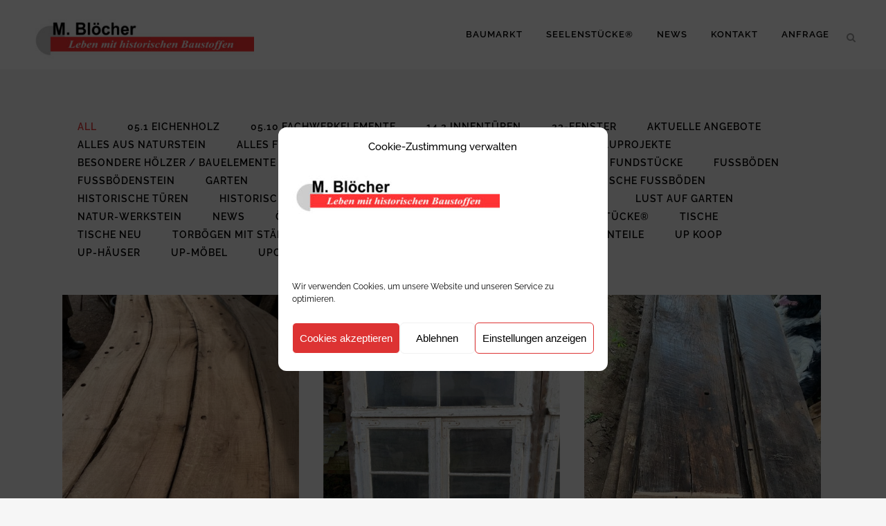

--- FILE ---
content_type: text/html; charset=UTF-8
request_url: https://alte-ziegelei-lemgo.de/tag/tischplatte/
body_size: 21449
content:
<!DOCTYPE html>
<html lang="de">
<head>
	<meta charset="UTF-8" />
	
				<meta name="viewport" content="width=device-width,initial-scale=1,user-scalable=no">
		
            
                        <link rel="shortcut icon" type="image/x-icon" href="">
            <link rel="apple-touch-icon" href=""/>
        
	<link rel="profile" href="https://gmpg.org/xfn/11" />
	<link rel="pingback" href="https://alte-ziegelei-lemgo.de/xmlrpc.php" />

	<title>Alte Ziegelei Lemgo | </title>
    <style>
        #wpadminbar #wp-admin-bar-p404_free_top_button .ab-icon:before {
            content: "\f103";
            color:red;
            top: 2px;
        }
    </style>
    <meta name='robots' content='max-image-preview:large' />
<link rel='dns-prefetch' href='//cdnjs.cloudflare.com' />
<link rel='dns-prefetch' href='//ajax.googleapis.com' />

<link rel="alternate" type="application/rss+xml" title="Alte Ziegelei Lemgo &raquo; Feed" href="https://alte-ziegelei-lemgo.de/feed/" />
<link rel="alternate" type="application/rss+xml" title="Alte Ziegelei Lemgo &raquo; Kommentar-Feed" href="https://alte-ziegelei-lemgo.de/comments/feed/" />
<link rel="alternate" type="application/rss+xml" title="Alte Ziegelei Lemgo &raquo; Schlagwort-Feed zu Tischplatte" href="https://alte-ziegelei-lemgo.de/tag/tischplatte/feed/" />
<script type="text/javascript">var $TS_VCSC_CurrentPluginRelease = "5.6.0";var $TS_VCSC_CurrentComposerRelease = "7.6";var $TS_VCSC_Lightbox_Activated = true;var $TS_VCSC_Lightbox_Thumbs = "bottom";var $TS_VCSC_Lightbox_Thumbsize = 50;var $TS_VCSC_Lightbox_Animation = "random";var $TS_VCSC_Lightbox_Captions = "data-title";var $TS_VCSC_Lightbox_Closer = true;var $TS_VCSC_Lightbox_Durations = 5000;var $TS_VCSC_Lightbox_Share = false;var $TS_VCSC_Lightbox_Save = false;var $TS_VCSC_Lightbox_LoadAPIs = true;var $TS_VCSC_Lightbox_Social = "fb,tw,gp,pin";var $TS_VCSC_Lightbox_NoTouch = false;var $TS_VCSC_Lightbox_BGClose = true;var $TS_VCSC_Lightbox_NoHashes = true;var $TS_VCSC_Lightbox_Keyboard = true;var $TS_VCSC_Lightbox_FullScreen = true;var $TS_VCSC_Lightbox_Zoom = true;var $TS_VCSC_Lightbox_FXSpeed = 300;var $TS_VCSC_Lightbox_Scheme = "dark";var $TS_VCSC_Lightbox_Controls = "circle";var $TS_VCSC_Lightbox_URLColor = false;var $TS_VCSC_Lightbox_Backlight = "";var $TS_VCSC_Lightbox_UseColor = true;var $TS_VCSC_Lightbox_Overlay = "#cecece";var $TS_VCSC_Lightbox_Background = "";var $TS_VCSC_Lightbox_Repeat = "no-repeat";var $TS_VCSC_Lightbox_Noise = "";var $TS_VCSC_Lightbox_CORS = false;var $TS_VCSC_Lightbox_Tapping = true;var $TS_VCSC_Lightbox_ScrollBlock = "js";var $TS_VCSC_Lightbox_Protection = "none";var $TS_VCSC_Lightbox_HistoryClose = false;var $TS_VCSC_Lightbox_CustomScroll = true;var $TS_VCSC_Lightbox_HomeURL = "https://alte-ziegelei-lemgo.de";var $TS_VCSC_Lightbox_LastScroll = 0;var $TS_VCSC_Lightbox_Showing = false;var $TS_VCSC_Lightbox_PrettyPhoto = false;var $TS_VCSC_Lightbox_AttachAllOther = false;var $TS_VCSC_Hammer_ReleaseNew = true;</script><style id='wp-img-auto-sizes-contain-inline-css' type='text/css'>
img:is([sizes=auto i],[sizes^="auto," i]){contain-intrinsic-size:3000px 1500px}
/*# sourceURL=wp-img-auto-sizes-contain-inline-css */
</style>
<style id='wp-emoji-styles-inline-css' type='text/css'>

	img.wp-smiley, img.emoji {
		display: inline !important;
		border: none !important;
		box-shadow: none !important;
		height: 1em !important;
		width: 1em !important;
		margin: 0 0.07em !important;
		vertical-align: -0.1em !important;
		background: none !important;
		padding: 0 !important;
	}
/*# sourceURL=wp-emoji-styles-inline-css */
</style>
<link rel='stylesheet' id='contact-form-7-css' href='https://alte-ziegelei-lemgo.de/wp-content/plugins/contact-form-7/includes/css/styles.css?ver=6.1.4' type='text/css' media='all' />
<link rel='stylesheet' id='eventer_ui_css-css' href='//ajax.googleapis.com/ajax/libs/jqueryui/1.9.0/themes/base/jquery-ui.css?ver=1.9.0' type='text/css' media='' />
<link rel='stylesheet' id='eventer-style-css' href='https://alte-ziegelei-lemgo.de/wp-content/plugins/eventer/css/eventer_style.css?ver=6.9' type='text/css' media='all' />
<style id='eventer-style-inline-css' type='text/css'>
.eventer .eventer-btn-primary,.eventer .eventer-btn-primary:hover,.eventer input[type="radio"]:checked, .eventer input[type="checkbox"]:checked,.eventer-btn-default:hover,.fc button.fc-state-active{
				border-color: #81d742;
				}
			.eventer-loader,.eventer input[type="radio"]:checked:before, .eventer input[type="checkbox"]:checked:before,.eventer-ticket-confirmation-left > div:before,.eventer-ticket-price-total,.eventer .eventer-btn-default:hover,.eventer-countdown .eventer-event-date,.eventer .eventer-pagination li.active,.eventer-event-grid-item-dbg .eventer-event-grid-item-inside,.eventer-switcher-current-month-in > span,.eventer-plain-links,.eventer-detailed-list .eventer-dater,.eventer-modern-list .eventer-dater:before,.eventer-quick-ticket-info .eventer-ticket-type-price,.eventer-featured-date,.eventer-slider-type1 .eventer-slider-content{
				background-color: #81d742
			}
			.eventer .eventer-btn-primary,.eventer .eventer-btn-primary:disabled,.eventer .eventer-btn-primary:disabled:hover,.eventer .eventer-btn-primary:hover,.eventer-q-field input[type="button"]:hover,.eventer-switcher-actions-view a:hover,.eventer .eventer-switcher-actions-view a.active,.fc button.fc-state-active,.eventer-custom-ui-datepicker.ui-datepicker .ui-widget-header, .eventer-custom-ui-datepicker.ui-datepicker .ui-datepicker-header,.eventer-custom-ui-datepicker.ui-datepicker td.ui-datepicker-current-day,.eventer-custom-ui-datepicker.ui-datepicker td .ui-state-hover,.eventer .eventer-switcher-actions-view a.today-btn,.eventer .eventer-switcher-actions-view .trigger-active,.eventer-status-badge,.eventer-dash-nav-right li.eventer-fe-usermenu img, .eventer-fe-usermenu .eventer-fe-dropdown-in,.eventer-fe-ele-icon,.eventer-fe-datepicker.eventer-datepicker>.eventer-datepicker_header,.eventer-fe-datepicker.eventer-datepicker>.eventer-datepicker_inner_container>.eventer-datepicker_calendar>.eventer-datepicker_table>tbody>tr>td.hover,.eventer-fe-datepicker.eventer-datepicker>.eventer-datepicker_inner_container>.eventer-datepicker_calendar>.eventer-datepicker_table>tbody>tr>td.active,.eventer-fe-datepicker.eventer-datepicker>.eventer-datepicker_inner_container>.eventer-datepicker_calendar>.eventer-datepicker_table>tbody>tr>td.wday_sat:not(.day_in_past):hover,.eventer-fe-datepicker.eventer-datepicker>.eventer-datepicker_inner_container>.eventer-datepicker_calendar>.eventer-datepicker_table>tbody>tr>td.wday_sun:not(.day_in_past):hover,.eventer-fe-add-field-value:hover,.eventer-fe-datepicker.eventer-datepicker>.eventer-datepicker_inner_container>.eventer-datepicker_calendar>.eventer-datepicker_table>tbody>tr>td.wday_sat.active,.eventer-fe-datepicker.eventer-datepicker>.eventer-datepicker_inner_container>.eventer-datepicker_calendar>.eventer-datepicker_table>tbody>tr>td.wday_sun.active,.eventer-fe-ticket-count,.eventer-accent-bg,.eventer-schedule-time{
				background: #81d742
			}
			.eventer .eventer-ticket-confirmation-right a:not(.eventer-btn),.eventer-ticket-printable h3, .eventer a,.eventer-actions a:hover,.eventer-event-save > ul > li a:hover,.eventer-compact-list .eventer-event-venue i,.eventer-fe-dash-nav ul li a:hover,.eventer-fe-dash-nav ul li.active a,.eventer-dash-nav-right li.eventer-fe-usermenu a:hover,.eventer-fe-dash-nav ul li a:hover i,.eventer-fe-dash-nav ul li.active a i,.eventer-fe-infolist li strong,.eventer-fe-ele-settings:hover,.eventer-fe-ele-copy:hover,.eventer-fe-ele-paste:hover,.eventer-nav-all-users li a:hover,.eventer-booking-order, .eventer-accent-color,.eventer-detailed-col .eventer-event-title a:hover,.eventer-grid-clean .eventer-event-title a:hover,.eventer-grid-featured .eventer-event-title a:hover,.eventer-grid-featured .eventer-event-share li a:hover,.eventer-grid-products .eventer-event-title a:hover,.eventer-grid-products .eventer-grid-meta > div > i,.eventer-grid-modern .eventer-event-day,.eventer-grid-modern .eventer-event-title a:hover,.eventer-slider-type1 .eventer-event-title a:hover,.eventer-single-style2 .eventer-single-header .eventer-event-share li a:hover,.eventer-organizer-block .eventer-organizer-info > span,.eventer-organizer-block ul > li i,.eventer-organizer-block .eventer-organizer-info > ul > li a:hover{
				color: #81d742
			}
			/*.eventer-fe-ele-settings:hover,.eventer-fe-ele-copy:hover,.eventer-fe-ele-paste:hover,.eventer-nav-all-users li a:hover{
				color: #81d742!important
			}*//* This code was commented out while adding eventer stage2*/
			.eventer-actions a:hover,.eventer-fe-usermenu.eventer-fe-dd:before{
				border-bottom-color: #81d742
			}
			.eventer-compact-list .eventer-event-date{
				border-top-color: #81d742
			}
			.eventer-minimal-list .eventer-event-list-item,.eventer-event-grid-item-plain .eventer-event-grid-item-inside,.eventer-event-grid-item-dbg .eventer-event-grid-item-inside{
				border-left-color: #81d742
			}
/*# sourceURL=eventer-style-inline-css */
</style>
<link rel='stylesheet' id='owl-carousel-css' href='https://alte-ziegelei-lemgo.de/wp-content/plugins/eventer/vendors/owl-carousel/css/owl.carousel.css?ver=6.9' type='text/css' media='all' />
<link rel='stylesheet' id='eventer-owl-theme-css' href='https://alte-ziegelei-lemgo.de/wp-content/plugins/eventer/vendors/owl-carousel/css/owl.theme.css?ver=6.9' type='text/css' media='all' />
<link rel='stylesheet' id='eventer-line-icons-css' href='https://alte-ziegelei-lemgo.de/wp-content/plugins/eventer/css/eventer-simple-line-icons.css?ver=6.9' type='text/css' media='all' />
<link rel='stylesheet' id='eventer-google-css-oswald-css' href='//alte-ziegelei-lemgo.de/wp-content/uploads/omgf/eventer-google-css-oswald/eventer-google-css-oswald.css?ver=1759851893' type='text/css' media='all' />
<link rel='stylesheet' id='eventer-modal-css' href='https://alte-ziegelei-lemgo.de/wp-content/plugins/eventer/css/jquery.modal.min.css?ver=6.9' type='text/css' media='all' />
<link rel='stylesheet' id='cmplz-general-css' href='https://alte-ziegelei-lemgo.de/wp-content/plugins/complianz-gdpr/assets/css/cookieblocker.min.css?ver=1765991877' type='text/css' media='all' />
<link rel='stylesheet' id='mediaelement-css' href='https://alte-ziegelei-lemgo.de/wp-includes/js/mediaelement/mediaelementplayer-legacy.min.css?ver=4.2.17' type='text/css' media='all' />
<link rel='stylesheet' id='wp-mediaelement-css' href='https://alte-ziegelei-lemgo.de/wp-includes/js/mediaelement/wp-mediaelement.min.css?ver=6.9' type='text/css' media='all' />
<link rel='stylesheet' id='bridge-default-style-css' href='https://alte-ziegelei-lemgo.de/wp-content/themes/bridge/style.css?ver=6.9' type='text/css' media='all' />
<link rel='stylesheet' id='bridge-qode-font_awesome-css' href='https://alte-ziegelei-lemgo.de/wp-content/themes/bridge/css/font-awesome/css/font-awesome.min.css?ver=6.9' type='text/css' media='all' />
<link rel='stylesheet' id='bridge-qode-font_elegant-css' href='https://alte-ziegelei-lemgo.de/wp-content/themes/bridge/css/elegant-icons/style.min.css?ver=6.9' type='text/css' media='all' />
<link rel='stylesheet' id='bridge-qode-linea_icons-css' href='https://alte-ziegelei-lemgo.de/wp-content/themes/bridge/css/linea-icons/style.css?ver=6.9' type='text/css' media='all' />
<link rel='stylesheet' id='bridge-qode-dripicons-css' href='https://alte-ziegelei-lemgo.de/wp-content/themes/bridge/css/dripicons/dripicons.css?ver=6.9' type='text/css' media='all' />
<link rel='stylesheet' id='bridge-qode-kiko-css' href='https://alte-ziegelei-lemgo.de/wp-content/themes/bridge/css/kiko/kiko-all.css?ver=6.9' type='text/css' media='all' />
<link rel='stylesheet' id='bridge-qode-font_awesome_5-css' href='https://alte-ziegelei-lemgo.de/wp-content/themes/bridge/css/font-awesome-5/css/font-awesome-5.min.css?ver=6.9' type='text/css' media='all' />
<link rel='stylesheet' id='bridge-stylesheet-css' href='https://alte-ziegelei-lemgo.de/wp-content/themes/bridge/css/stylesheet.min.css?ver=6.9' type='text/css' media='all' />
<style id='bridge-stylesheet-inline-css' type='text/css'>
   .archive.disabled_footer_top .footer_top_holder, .archive.disabled_footer_bottom .footer_bottom_holder { display: none;}


/*# sourceURL=bridge-stylesheet-inline-css */
</style>
<link rel='stylesheet' id='bridge-print-css' href='https://alte-ziegelei-lemgo.de/wp-content/themes/bridge/css/print.css?ver=6.9' type='text/css' media='all' />
<link rel='stylesheet' id='bridge-style-dynamic-css' href='https://alte-ziegelei-lemgo.de/wp-content/themes/bridge/css/style_dynamic.css?ver=1758635197' type='text/css' media='all' />
<link rel='stylesheet' id='bridge-responsive-css' href='https://alte-ziegelei-lemgo.de/wp-content/themes/bridge/css/responsive.min.css?ver=6.9' type='text/css' media='all' />
<link rel='stylesheet' id='bridge-style-dynamic-responsive-css' href='https://alte-ziegelei-lemgo.de/wp-content/themes/bridge/css/style_dynamic_responsive.css?ver=1758635197' type='text/css' media='all' />
<style id='bridge-style-dynamic-responsive-inline-css' type='text/css'>
.title .separator.small, .title .separator.small.left, .title .separator.small.right {
    margin-top: 14px;
    margin-bottom: 10px;
display:none;
}
.gallery_holder ul li .gallery_hover {
    position: absolute;
    bottom: 0;
    left: 0;
    width: 100%;
    height: 100%;
    display: inline-block;
    background-color: #b2b2b2;
    background-color: rgba(0, 0, 0, .70);
    visibility: visible;
    opacity: 0,5;
    filter: alpha(opacity = 0);
    -webkit-transition: opacity .4s;
    -moz-transition: opacity .4s;
    -o-transition: opacity .4s;
    -ms-transition: opacity .4s;
    -webkit-transform: translateZ(0);
    -moz-transform: translateZ(0);
    -webkit-backface-visibility: hidden;
    z-index: 1000;
}
/*# sourceURL=bridge-style-dynamic-responsive-inline-css */
</style>
<link rel='stylesheet' id='js_composer_front-css' href='https://alte-ziegelei-lemgo.de/wp-content/plugins/js_composer/assets/css/js_composer.min.css?ver=7.6' type='text/css' media='all' />
<link rel='stylesheet' id='bridge-style-handle-google-fonts-css' href='//alte-ziegelei-lemgo.de/wp-content/uploads/omgf/bridge-style-handle-google-fonts/bridge-style-handle-google-fonts.css?ver=1759851893' type='text/css' media='all' />
<link rel='stylesheet' id='bridge-core-dashboard-style-css' href='https://alte-ziegelei-lemgo.de/wp-content/plugins/bridge-core/modules/core-dashboard/assets/css/core-dashboard.min.css?ver=6.9' type='text/css' media='all' />
<link rel='stylesheet' id='tablepress-default-css' href='https://alte-ziegelei-lemgo.de/wp-content/plugins/tablepress/css/build/default.css?ver=3.2.5' type='text/css' media='all' />
<script type="text/javascript" src="https://alte-ziegelei-lemgo.de/wp-includes/js/jquery/jquery.min.js?ver=3.7.1" id="jquery-core-js"></script>
<script type="text/javascript" src="https://alte-ziegelei-lemgo.de/wp-includes/js/jquery/jquery-migrate.min.js?ver=3.4.1" id="jquery-migrate-js"></script>
<script type="text/javascript" src="https://alte-ziegelei-lemgo.de/wp-content/plugins/eventer/front/fullcalendar/lib/moment.min.js?ver=6.9" id="fullcalendar-moment-js"></script>
<script></script><link rel="https://api.w.org/" href="https://alte-ziegelei-lemgo.de/wp-json/" /><link rel="alternate" title="JSON" type="application/json" href="https://alte-ziegelei-lemgo.de/wp-json/wp/v2/tags/506" /><link rel="EditURI" type="application/rsd+xml" title="RSD" href="https://alte-ziegelei-lemgo.de/xmlrpc.php?rsd" />
<meta name="generator" content="WordPress 6.9" />
			<style>.cmplz-hidden {
					display: none !important;
				}</style><!-- Analytics by WP Statistics - https://wp-statistics.com -->
<style type="text/css">.recentcomments a{display:inline !important;padding:0 !important;margin:0 !important;}</style><meta name="generator" content="Powered by WPBakery Page Builder - drag and drop page builder for WordPress."/>
<meta name="generator" content="Powered by Slider Revolution 6.6.20 - responsive, Mobile-Friendly Slider Plugin for WordPress with comfortable drag and drop interface." />
<script>function setREVStartSize(e){
			//window.requestAnimationFrame(function() {
				window.RSIW = window.RSIW===undefined ? window.innerWidth : window.RSIW;
				window.RSIH = window.RSIH===undefined ? window.innerHeight : window.RSIH;
				try {
					var pw = document.getElementById(e.c).parentNode.offsetWidth,
						newh;
					pw = pw===0 || isNaN(pw) || (e.l=="fullwidth" || e.layout=="fullwidth") ? window.RSIW : pw;
					e.tabw = e.tabw===undefined ? 0 : parseInt(e.tabw);
					e.thumbw = e.thumbw===undefined ? 0 : parseInt(e.thumbw);
					e.tabh = e.tabh===undefined ? 0 : parseInt(e.tabh);
					e.thumbh = e.thumbh===undefined ? 0 : parseInt(e.thumbh);
					e.tabhide = e.tabhide===undefined ? 0 : parseInt(e.tabhide);
					e.thumbhide = e.thumbhide===undefined ? 0 : parseInt(e.thumbhide);
					e.mh = e.mh===undefined || e.mh=="" || e.mh==="auto" ? 0 : parseInt(e.mh,0);
					if(e.layout==="fullscreen" || e.l==="fullscreen")
						newh = Math.max(e.mh,window.RSIH);
					else{
						e.gw = Array.isArray(e.gw) ? e.gw : [e.gw];
						for (var i in e.rl) if (e.gw[i]===undefined || e.gw[i]===0) e.gw[i] = e.gw[i-1];
						e.gh = e.el===undefined || e.el==="" || (Array.isArray(e.el) && e.el.length==0)? e.gh : e.el;
						e.gh = Array.isArray(e.gh) ? e.gh : [e.gh];
						for (var i in e.rl) if (e.gh[i]===undefined || e.gh[i]===0) e.gh[i] = e.gh[i-1];
											
						var nl = new Array(e.rl.length),
							ix = 0,
							sl;
						e.tabw = e.tabhide>=pw ? 0 : e.tabw;
						e.thumbw = e.thumbhide>=pw ? 0 : e.thumbw;
						e.tabh = e.tabhide>=pw ? 0 : e.tabh;
						e.thumbh = e.thumbhide>=pw ? 0 : e.thumbh;
						for (var i in e.rl) nl[i] = e.rl[i]<window.RSIW ? 0 : e.rl[i];
						sl = nl[0];
						for (var i in nl) if (sl>nl[i] && nl[i]>0) { sl = nl[i]; ix=i;}
						var m = pw>(e.gw[ix]+e.tabw+e.thumbw) ? 1 : (pw-(e.tabw+e.thumbw)) / (e.gw[ix]);
						newh =  (e.gh[ix] * m) + (e.tabh + e.thumbh);
					}
					var el = document.getElementById(e.c);
					if (el!==null && el) el.style.height = newh+"px";
					el = document.getElementById(e.c+"_wrapper");
					if (el!==null && el) {
						el.style.height = newh+"px";
						el.style.display = "block";
					}
				} catch(e){
					console.log("Failure at Presize of Slider:" + e)
				}
			//});
		  };</script>
		<style type="text/css" id="wp-custom-css">
			.blog_holder article .post_text h2 .date {
    color: #bebebe;display:none;
}
.mobile_menu_button span {
    width: 25px;
    height: 23px;
    font-size: 36px;
    z-index: 50;
    display: table-cell;
    position: relative;
    cursor: pointer;
    vertical-align: middle;
}
.mobile-menu-class ul li {
  -webkit-transform: translateZ(0);
}

.blog_holder article .post_info {
    display: inline-block;
    width: 100%;
    margin: 0 0 18px;
    color: #bebebe;
    font-weight: 500;
	display:none;
}

.title h1, .title.title_size_small h1 {
    font-size: 17px;
    line-height: 1.304347826086957em;
	display:none;
}

.vc_column_container>.vc_column-inner {
    box-sizing: border-box;
    padding-left: 0px;
	 padding-top: 0px;
	 padding-bottom: 0px;
    padding-right: 0px;
    width: 100%;
}

		</style>
		<noscript><style> .wpb_animate_when_almost_visible { opacity: 1; }</style></noscript><link rel='stylesheet' id='rs-plugin-settings-css' href='https://alte-ziegelei-lemgo.de/wp-content/plugins/revslider/public/assets/css/rs6.css?ver=6.6.20' type='text/css' media='all' />
<style id='rs-plugin-settings-inline-css' type='text/css'>
#rs-demo-id {}
/*# sourceURL=rs-plugin-settings-inline-css */
</style>
</head>

<body data-rsssl=1 data-cmplz=1 class="archive tag tag-tischplatte tag-506 wp-theme-bridge bridge-core-2.5.8  footer_responsive_adv qode-theme-ver-24.3 qode-theme-bridge disabled_footer_bottom wpb-js-composer js-comp-ver-7.6 vc_responsive" itemscope itemtype="http://schema.org/WebPage">




<div class="wrapper">
	<div class="wrapper_inner">

    
		<!-- Google Analytics start -->
				<!-- Google Analytics end -->

		
	<header class=" scroll_header_top_area  fixed scrolled_not_transparent sticky_mobile page_header">
	<div class="header_inner clearfix">
		<form role="search" id="searchform" action="https://alte-ziegelei-lemgo.de/" class="qode_search_form" method="get">
    
            <i class="qode_icon_font_awesome fa fa-search qode_icon_in_search" ></i>            <input type="text" placeholder="Search" name="s" class="qode_search_field" autocomplete="off" />
            <input type="submit" value="Search" />

            <div class="qode_search_close">
                <a href="#">
                    <i class="qode_icon_font_awesome fa fa-times qode_icon_in_search" ></i>                </a>
            </div>
            </form>
		<div class="header_top_bottom_holder">
			
			<div class="header_bottom clearfix" style='' >
											<div class="header_inner_left">
																	<div class="mobile_menu_button">
		<span>
			<i class="qode_icon_font_awesome fa fa-bars " ></i>		</span>
	</div>
								<div class="logo_wrapper" >
	<div class="q_logo">
		<a itemprop="url" href="https://alte-ziegelei-lemgo.de/" >
             <img itemprop="image" class="normal" src="https://alte-ziegelei-lemgo.de/wp-content/uploads/2020/10/baustoff.jpg" alt="Logo"> 			 <img itemprop="image" class="light" src="https://alte-ziegelei-lemgo.de/wp-content/themes/bridge/img/logo_white.png" alt="Logo"/> 			 <img itemprop="image" class="dark" src="https://alte-ziegelei-lemgo.de/wp-content/uploads/2020/10/baustoff.jpg" alt="Logo"/> 			 <img itemprop="image" class="sticky" src="https://alte-ziegelei-lemgo.de/wp-content/uploads/2020/10/baustoff.jpg" alt="Logo"/> 			 <img itemprop="image" class="mobile" src="https://alte-ziegelei-lemgo.de/wp-content/uploads/2020/10/mobile.png" alt="Logo"/> 					</a>
	</div>
	</div>															</div>
															<div class="header_inner_right">
									<div class="side_menu_button_wrapper right">
																														<div class="side_menu_button">
												<a class="search_button search_slides_from_window_top normal" href="javascript:void(0)">
		<i class="qode_icon_font_awesome fa fa-search " ></i>	</a>

																							
										</div>
									</div>
								</div>
							
							
							<nav class="main_menu drop_down right">
								<ul id="menu-mainneu" class=""><li id="nav-menu-item-38469" class="menu-item menu-item-type-custom menu-item-object-custom  narrow"><a href="https://alte-ziegelei-lemgo.de/produkte/" class=""><i class="menu_icon blank fa"></i><span>Baumarkt</span><span class="plus"></span></a></li>
<li id="nav-menu-item-37161" class="menu-item menu-item-type-post_type menu-item-object-page  narrow"><a href="https://alte-ziegelei-lemgo.de/seelenstuecke/" class=""><i class="menu_icon blank fa"></i><span>Seelenstücke®</span><span class="plus"></span></a></li>
<li id="nav-menu-item-37324" class="menu-item menu-item-type-post_type menu-item-object-page  narrow"><a href="https://alte-ziegelei-lemgo.de/neues/" class=""><i class="menu_icon blank fa"></i><span>News</span><span class="plus"></span></a></li>
<li id="nav-menu-item-37160" class="menu-item menu-item-type-post_type menu-item-object-page  narrow"><a href="https://alte-ziegelei-lemgo.de/kontakt/" class=""><i class="menu_icon blank fa"></i><span>Kontakt</span><span class="plus"></span></a></li>
<li id="nav-menu-item-37470" class="menu-item menu-item-type-post_type menu-item-object-page  narrow"><a href="https://alte-ziegelei-lemgo.de/anfrage/" class=""><i class="menu_icon blank fa"></i><span>Anfrage</span><span class="plus"></span></a></li>
</ul>							</nav>
														<nav class="mobile_menu">
	<ul id="menu-mainneu-1" class=""><li id="mobile-menu-item-38469" class="menu-item menu-item-type-custom menu-item-object-custom "><a href="https://alte-ziegelei-lemgo.de/produkte/" class=""><span>Baumarkt</span></a><span class="mobile_arrow"><i class="fa fa-angle-right"></i><i class="fa fa-angle-down"></i></span></li>
<li id="mobile-menu-item-37161" class="menu-item menu-item-type-post_type menu-item-object-page "><a href="https://alte-ziegelei-lemgo.de/seelenstuecke/" class=""><span>Seelenstücke®</span></a><span class="mobile_arrow"><i class="fa fa-angle-right"></i><i class="fa fa-angle-down"></i></span></li>
<li id="mobile-menu-item-37324" class="menu-item menu-item-type-post_type menu-item-object-page "><a href="https://alte-ziegelei-lemgo.de/neues/" class=""><span>News</span></a><span class="mobile_arrow"><i class="fa fa-angle-right"></i><i class="fa fa-angle-down"></i></span></li>
<li id="mobile-menu-item-37160" class="menu-item menu-item-type-post_type menu-item-object-page "><a href="https://alte-ziegelei-lemgo.de/kontakt/" class=""><span>Kontakt</span></a><span class="mobile_arrow"><i class="fa fa-angle-right"></i><i class="fa fa-angle-down"></i></span></li>
<li id="mobile-menu-item-37470" class="menu-item menu-item-type-post_type menu-item-object-page "><a href="https://alte-ziegelei-lemgo.de/anfrage/" class=""><span>Anfrage</span></a><span class="mobile_arrow"><i class="fa fa-angle-right"></i><i class="fa fa-angle-down"></i></span></li>
</ul></nav>											</div>
			</div>
		</div>
</header>	<a id="back_to_top" href="#">
        <span class="fa-stack">
            <i class="qode_icon_font_awesome fa fa-arrow-up " ></i>        </span>
	</a>
	
	
    
    	
    
    <div class="content ">
        <div class="content_inner  ">
    
	
			<div class="title_outer title_without_animation"    data-height="200">
		<div class="title title_size_small  position_left " style="height:200px;">
			<div class="image not_responsive"></div>
										<div class="title_holder"  style="padding-top:100px;height:100px;">
					<div class="container">
						<div class="container_inner clearfix">
								<div class="title_subtitle_holder" >
                                                                																		<h1 ><span>Tischplatte Tag</span></h1>
																			<span class="separator small left"  ></span>
																	
																										                                                            </div>
						</div>
					</div>
				</div>
								</div>
			</div>
		<div class="container">
            			<div class="container_inner default_template_holder clearfix">
									
			<div class="filter_outer">
				<div class="filter_holder">
					<ul>
						<li class="filter" data-filter="*"><span>All</span></li>
													 <li class="filter" data-filter=".category-05-1-eichenholz"><span>05.1 Eichenholz</span></li>
													 <li class="filter" data-filter=".category-05-10-fachwerkelemente"><span>05.10 Fachwerkelemente</span></li>
													 <li class="filter" data-filter=".category-innentueren"><span>14.2 Innentüren</span></li>
													 <li class="filter" data-filter=".category-23-fenster"><span>23-fenster</span></li>
													 <li class="filter" data-filter=".category-akt_angebote"><span>Aktuelle Angebote</span></li>
													 <li class="filter" data-filter=".category-troege-und-brunnen"><span>Alles aus Naturstein</span></li>
													 <li class="filter" data-filter=".category-alles-fuer-den-garten"><span>Alles für den Garten</span></li>
													 <li class="filter" data-filter=".category-allgemein"><span>Allgemein</span></li>
													 <li class="filter" data-filter=".category-antikeseisen"><span>Antikes Eisen</span></li>
													 <li class="filter" data-filter=".category-bauprojekte"><span>Bauprojekte</span></li>
													 <li class="filter" data-filter=".category-besondere-hoelzer-bauelemente"><span>Besondere Hölzer / Bauelemente</span></li>
													 <li class="filter" data-filter=".category-bretter-bohlen"><span>Bretter/Bohlen</span></li>
													 <li class="filter" data-filter=".category-dachziegel"><span>Dachziegel</span></li>
													 <li class="filter" data-filter=".category-fenster"><span>Fenster</span></li>
													 <li class="filter" data-filter=".category-fundstuecke"><span>Fundstücke</span></li>
													 <li class="filter" data-filter=".category-fussboeden"><span>Fussböden</span></li>
													 <li class="filter" data-filter=".category-fussboedenstein"><span>Fußbödenstein</span></li>
													 <li class="filter" data-filter=".category-garten"><span>Garten</span></li>
													 <li class="filter" data-filter=".category-gartenhaus"><span>Gartenhaus</span></li>
													 <li class="filter" data-filter=".category-gartenmoebel"><span>Gartenmöbel</span></li>
													 <li class="filter" data-filter=".category-haeuser"><span>Häuser</span></li>
													 <li class="filter" data-filter=".category-historische-fussboeden"><span>Historische Fußböden</span></li>
													 <li class="filter" data-filter=".category-historische-tueren"><span>Historische Türen</span></li>
													 <li class="filter" data-filter=".category-historisches-holz"><span>Historisches Holz</span></li>
													 <li class="filter" data-filter=".category-holzfussboden"><span>Holzfußboden</span></li>
													 <li class="filter" data-filter=".category-kunden-referenzen"><span>Kunden-Referenzen</span></li>
													 <li class="filter" data-filter=".category-lust-auf-garten"><span>Lust auf Garten</span></li>
													 <li class="filter" data-filter=".category-natur-werkstein"><span>Natur-Werkstein</span></li>
													 <li class="filter" data-filter=".category-news"><span>News</span></li>
													 <li class="filter" data-filter=".category-oefen-kamine"><span>Öfen/Kamine</span></li>
													 <li class="filter" data-filter=".category-projekte25"><span>projekte25</span></li>
													 <li class="filter" data-filter=".category-remisen"><span>Remisen</span></li>
													 <li class="filter" data-filter=".category-seelenstuecke"><span>Seelenstücke®</span></li>
													 <li class="filter" data-filter=".category-tischemoebel"><span>Tische</span></li>
													 <li class="filter" data-filter=".category-tische-neu"><span>Tische Neu</span></li>
													 <li class="filter" data-filter=".category-torboegen-mit-staender"><span>Torbögen mit Ständer</span></li>
													 <li class="filter" data-filter=".category-torboegen-ohne-staender"><span>Torbögen ohne Ständer</span></li>
													 <li class="filter" data-filter=".category-treppen"><span>Treppen/Treppenteile</span></li>
													 <li class="filter" data-filter=".category-up-koop"><span>Up Koop</span></li>
													 <li class="filter" data-filter=".category-up-haeuser"><span>Up-Häuser</span></li>
													 <li class="filter" data-filter=".category-up-moebel"><span>Up-Möbel</span></li>
													 <li class="filter" data-filter=".category-upcycling"><span>Upcycling</span></li>
													 <li class="filter" data-filter=".category-ziegellehmsteine"><span>Ziegel+Mauersteine</span></li>
											</ul>
				</div>
			</div>

      <div class="blog_holder masonry masonry_infinite_scroll">

			<div class="blog_holder_grid_sizer"></div>
		<div class="blog_holder_grid_gutter"></div>
	
    <!--if template name is defined than it is used our template and we can use query '$blog_query'-->
    
        <!--otherwise it is archive or category page and we don't have query-->
                    		<article id="post-38102" class="post-38102 post type-post status-publish format-standard has-post-thumbnail hentry category-05-1-eichenholz category-18-4-tischplatten-tischgestelle category-news tag-2658 tag-eiche tag-eichenbrett tag-organic tag-tischplatte">
							<div class="post_image">
					<a itemprop="url" href="https://alte-ziegelei-lemgo.de/organic/" target="_self" title="Historische Eichenbretter „Organic“ zB.f.Tischplatte">
						<img width="427" height="569" src="https://alte-ziegelei-lemgo.de/wp-content/uploads/2025/06/beitrah.jpg" class="attachment-full size-full wp-post-image" alt="" decoding="async" fetchpriority="high" srcset="https://alte-ziegelei-lemgo.de/wp-content/uploads/2025/06/beitrah.jpg 427w, https://alte-ziegelei-lemgo.de/wp-content/uploads/2025/06/beitrah-225x300.jpg 225w" sizes="(max-width: 427px) 100vw, 427px" />					</a>
				</div>
						<div class="post_text">
				<div class="post_text_inner">
					<h5 itemprop="name" class="entry_title"><a itemprop="url" href="https://alte-ziegelei-lemgo.de/organic/" target="_self" title="Historische Eichenbretter „Organic“ zB.f.Tischplatte">Historische Eichenbretter „Organic“ zB.f.Tischplatte</a></h5>
					<p itemprop="description" class="post_excerpt">Eichenbretter von 1767 entnagelt...</p>					<div class="post_info">
						<span itemprop="dateCreated" class="time entry_date updated">06 August, 2025<meta itemprop="interactionCount" content="UserComments: 0"/></span>
											</div>
				</div>
			</div>
		</article>
		

                    		<article id="post-37728" class="post-37728 post type-post status-publish format-standard has-post-thumbnail hentry category-23-fenster category-news tag-esstisch tag-kuechenarbeitsplatte tag-tischplatte tag-waschtisch tag-werkbank">
							<div class="post_image">
					<a itemprop="url" href="https://alte-ziegelei-lemgo.de/3-hist-sprossenfenster-gartenpavillion/" target="_self" title="3 hist. Sprossenfenster, Gartenpavillion">
						<img width="675" height="900" src="https://alte-ziegelei-lemgo.de/wp-content/uploads/2025/03/FensterFE25001-1.jpg" class="attachment-full size-full wp-post-image" alt="" decoding="async" srcset="https://alte-ziegelei-lemgo.de/wp-content/uploads/2025/03/FensterFE25001-1.jpg 675w, https://alte-ziegelei-lemgo.de/wp-content/uploads/2025/03/FensterFE25001-1-225x300.jpg 225w, https://alte-ziegelei-lemgo.de/wp-content/uploads/2025/03/FensterFE25001-1-600x800.jpg 600w" sizes="(max-width: 675px) 100vw, 675px" />					</a>
				</div>
						<div class="post_text">
				<div class="post_text_inner">
					<h5 itemprop="name" class="entry_title"><a itemprop="url" href="https://alte-ziegelei-lemgo.de/3-hist-sprossenfenster-gartenpavillion/" target="_self" title="3 hist. Sprossenfenster, Gartenpavillion">3 hist. Sprossenfenster, Gartenpavillion</a></h5>
					<p itemprop="description" class="post_excerpt">Maß ca. L/B/H 191 / 85-58/ 12 cm...</p>					<div class="post_info">
						<span itemprop="dateCreated" class="time entry_date updated">13 März, 2025<meta itemprop="interactionCount" content="UserComments: 0"/></span>
											</div>
				</div>
			</div>
		</article>
		

                    		<article id="post-36768" class="post-36768 post type-post status-publish format-standard has-post-thumbnail hentry category-05-1-eichenholz category-12-2-holz-original category-13-2-groessere-positionen category-18-3-moebel-fuer-aussen category-18-4-tischplatten-tischgestelle category-bretter-bohlen category-fussboeden category-gartenmoebel category-historische-fussboeden category-historisches-holz category-holzfussboden tag-antike-dielen tag-antikes-eichenholz tag-breite-dielenbretter tag-fussbodenbretter tag-holz-aus-rueckbau tag-rueckbauholz tag-thekenplatte tag-tischplatte tag-unikate">
							<div class="post_image">
					<a itemprop="url" href="https://alte-ziegelei-lemgo.de/hist-eichenbretter-fuer-dein-bauprojekt/" target="_self" title="Hist. Eichenbretter für Dein Bauprojekt">
						<img width="480" height="640" src="https://alte-ziegelei-lemgo.de/wp-content/uploads/2024/08/IMG_2051-rotated.jpg" class="attachment-full size-full wp-post-image" alt="" decoding="async" srcset="https://alte-ziegelei-lemgo.de/wp-content/uploads/2024/08/IMG_2051-rotated.jpg 480w, https://alte-ziegelei-lemgo.de/wp-content/uploads/2024/08/IMG_2051-225x300.jpg 225w" sizes="(max-width: 480px) 100vw, 480px" />					</a>
				</div>
						<div class="post_text">
				<div class="post_text_inner">
					<h5 itemprop="name" class="entry_title"><a itemprop="url" href="https://alte-ziegelei-lemgo.de/hist-eichenbretter-fuer-dein-bauprojekt/" target="_self" title="Hist. Eichenbretter für Dein Bauprojekt">Hist. Eichenbretter für Dein Bauprojekt</a></h5>
					<p itemprop="description" class="post_excerpt">L/B/H ca. 180 x 30-35 x 3 cm...</p>					<div class="post_info">
						<span itemprop="dateCreated" class="time entry_date updated">02 August, 2024<meta itemprop="interactionCount" content="UserComments: 0"/></span>
											</div>
				</div>
			</div>
		</article>
		

                    		<article id="post-36752" class="post-36752 post type-post status-publish format-standard has-post-thumbnail hentry category-05-1-eichenholz category-12-2-holz-original category-13-2-groessere-positionen category-akt_angebote category-bretter-bohlen category-fussboeden category-historische-fussboeden category-historisches-holz category-holzfussboden tag-antike-dielen tag-antikes-eichenholz tag-breite-dielenbretter tag-fussbodenbretter tag-holz-aus-rueckbau tag-rueckbauholz tag-thekenplatte tag-tischplatte">
							<div class="post_image">
					<a itemprop="url" href="https://alte-ziegelei-lemgo.de/hist-eichenbretter-fuer-tueren-oder-tischplatten/" target="_self" title="Hist. Eichenbretter für Türen oder Tischplatten">
						<img width="480" height="640" src="https://alte-ziegelei-lemgo.de/wp-content/uploads/2024/08/IMG_2046-rotated.jpg" class="attachment-full size-full wp-post-image" alt="" decoding="async" loading="lazy" srcset="https://alte-ziegelei-lemgo.de/wp-content/uploads/2024/08/IMG_2046-rotated.jpg 480w, https://alte-ziegelei-lemgo.de/wp-content/uploads/2024/08/IMG_2046-225x300.jpg 225w" sizes="auto, (max-width: 480px) 100vw, 480px" />					</a>
				</div>
						<div class="post_text">
				<div class="post_text_inner">
					<h5 itemprop="name" class="entry_title"><a itemprop="url" href="https://alte-ziegelei-lemgo.de/hist-eichenbretter-fuer-tueren-oder-tischplatten/" target="_self" title="Hist. Eichenbretter für Türen oder Tischplatten">Hist. Eichenbretter für Türen oder Tischplatten</a></h5>
					<p itemprop="description" class="post_excerpt">L/B/H ca. 200 x 30-35 x 3 cm...</p>					<div class="post_info">
						<span itemprop="dateCreated" class="time entry_date updated">02 August, 2024<meta itemprop="interactionCount" content="UserComments: 0"/></span>
											</div>
				</div>
			</div>
		</article>
		

                    		<article id="post-36309" class="post-36309 post type-post status-publish format-standard has-post-thumbnail hentry category-18-4-tischplatten-tischgestelle category-akt_angebote category-historisches-holz category-moebel category-tischemoebel category-upcycling tag-esstisch tag-kuechenarbeitsplatte tag-tischplatte tag-waschtisch tag-werkbank">
							<div class="post_image">
					<a itemprop="url" href="https://alte-ziegelei-lemgo.de/werkbank-kuechen-arbeitsplatte/" target="_self" title="Werkbank Küchenplatte &#8211; Arbeitsplatte">
						<img width="480" height="640" src="https://alte-ziegelei-lemgo.de/wp-content/uploads/2024/06/IMG_1756-rotated.jpg" class="attachment-full size-full wp-post-image" alt="" decoding="async" loading="lazy" srcset="https://alte-ziegelei-lemgo.de/wp-content/uploads/2024/06/IMG_1756-rotated.jpg 480w, https://alte-ziegelei-lemgo.de/wp-content/uploads/2024/06/IMG_1756-225x300.jpg 225w" sizes="auto, (max-width: 480px) 100vw, 480px" />					</a>
				</div>
						<div class="post_text">
				<div class="post_text_inner">
					<h5 itemprop="name" class="entry_title"><a itemprop="url" href="https://alte-ziegelei-lemgo.de/werkbank-kuechen-arbeitsplatte/" target="_self" title="Werkbank Küchenplatte &#8211; Arbeitsplatte">Werkbank Küchenplatte &#8211; Arbeitsplatte</a></h5>
					<p itemprop="description" class="post_excerpt">Maß ca. L/B/H 191 / 85-58/ 12 cm...</p>					<div class="post_info">
						<span itemprop="dateCreated" class="time entry_date updated">26 Juni, 2024<meta itemprop="interactionCount" content="UserComments: 0"/></span>
											</div>
				</div>
			</div>
		</article>
		

                    		<article id="post-36069" class="post-36069 post type-post status-publish format-standard has-post-thumbnail hentry category-13-1-einzelstuecke category-akt_angebote category-bretter-bohlen tag-eichenbohle tag-eichenplatte tag-thekenplatte tag-tischplatte tag-waschtischplatte">
							<div class="post_image">
					<a itemprop="url" href="https://alte-ziegelei-lemgo.de/eichenbohle-antik-gebuerstet-und-entnagelt/" target="_self" title="Eichenbohle Antik &#8211; gebürstet und entnagelt">
						<img width="480" height="640" src="https://alte-ziegelei-lemgo.de/wp-content/uploads/2024/06/IMG_1378-rotated.jpg" class="attachment-full size-full wp-post-image" alt="" decoding="async" loading="lazy" srcset="https://alte-ziegelei-lemgo.de/wp-content/uploads/2024/06/IMG_1378-rotated.jpg 480w, https://alte-ziegelei-lemgo.de/wp-content/uploads/2024/06/IMG_1378-225x300.jpg 225w" sizes="auto, (max-width: 480px) 100vw, 480px" />					</a>
				</div>
						<div class="post_text">
				<div class="post_text_inner">
					<h5 itemprop="name" class="entry_title"><a itemprop="url" href="https://alte-ziegelei-lemgo.de/eichenbohle-antik-gebuerstet-und-entnagelt/" target="_self" title="Eichenbohle Antik &#8211; gebürstet und entnagelt">Eichenbohle Antik &#8211; gebürstet und entnagelt</a></h5>
					<p itemprop="description" class="post_excerpt">Maße ca. L/B/H 137 x 19 x 8,5 cm...</p>					<div class="post_info">
						<span itemprop="dateCreated" class="time entry_date updated">13 Juni, 2024<meta itemprop="interactionCount" content="UserComments: 0"/></span>
											</div>
				</div>
			</div>
		</article>
		

                    		<article id="post-35406" class="post-35406 post type-post status-publish format-standard has-post-thumbnail hentry category-13-1-einzelstuecke category-13-2-groessere-positionen category-bretter-bohlen tag-arbeitsplatte tag-bettenbau tag-kirschholz tag-kirschholz-bohle tag-thekenplatte tag-tischplatte tag-waschtischplatte tag-wikinger-bohle">
							<div class="post_image">
					<a itemprop="url" href="https://alte-ziegelei-lemgo.de/kirschholz-bohlen-von-2001-trocken-abgelagert/" target="_self" title="Kirschholz Bohlen von 2001 &#8211; Trocken Abgelagert">
						<img width="477" height="640" src="https://alte-ziegelei-lemgo.de/wp-content/uploads/2024/05/1IMG_0778.jpg" class="attachment-full size-full wp-post-image" alt="" decoding="async" loading="lazy" srcset="https://alte-ziegelei-lemgo.de/wp-content/uploads/2024/05/1IMG_0778.jpg 477w, https://alte-ziegelei-lemgo.de/wp-content/uploads/2024/05/1IMG_0778-224x300.jpg 224w" sizes="auto, (max-width: 477px) 100vw, 477px" />					</a>
				</div>
						<div class="post_text">
				<div class="post_text_inner">
					<h5 itemprop="name" class="entry_title"><a itemprop="url" href="https://alte-ziegelei-lemgo.de/kirschholz-bohlen-von-2001-trocken-abgelagert/" target="_self" title="Kirschholz Bohlen von 2001 &#8211; Trocken Abgelagert">Kirschholz Bohlen von 2001 &#8211; Trocken Abgelagert</a></h5>
					<p itemprop="description" class="post_excerpt">Maße ca. L/B/H 375 x 45-50 x 5,5-6 cm...</p>					<div class="post_info">
						<span itemprop="dateCreated" class="time entry_date updated">13 Mai, 2024<meta itemprop="interactionCount" content="UserComments: 0"/></span>
											</div>
				</div>
			</div>
		</article>
		

                    		<article id="post-35376" class="post-35376 post type-post status-publish format-standard has-post-thumbnail hentry category-18-4-tischplatten-tischgestelle category-tischemoebel tag-besprechungstisch tag-esstisch tag-gartentisch tag-kirschholz-tischplatte tag-massanfertigung-tischplatten tag-naturkante tag-tischplatte tag-tischplatte-vorkonfektioniert tag-tischplatten-aus-antikem-eichenholz tag-wohnzimmertisch">
							<div class="post_image">
					<a itemprop="url" href="https://alte-ziegelei-lemgo.de/kirsch-holz-tischplatte-masshaltig-verleimt-gehobelt/" target="_self" title="Kirsch Holz Tischplatte &#8211; Maßhaltig, Verleimt, Gehobelt">
						<img width="480" height="640" src="https://alte-ziegelei-lemgo.de/wp-content/uploads/2024/05/IMG_0799.jpg" class="attachment-full size-full wp-post-image" alt="" decoding="async" loading="lazy" srcset="https://alte-ziegelei-lemgo.de/wp-content/uploads/2024/05/IMG_0799.jpg 480w, https://alte-ziegelei-lemgo.de/wp-content/uploads/2024/05/IMG_0799-225x300.jpg 225w" sizes="auto, (max-width: 480px) 100vw, 480px" />					</a>
				</div>
						<div class="post_text">
				<div class="post_text_inner">
					<h5 itemprop="name" class="entry_title"><a itemprop="url" href="https://alte-ziegelei-lemgo.de/kirsch-holz-tischplatte-masshaltig-verleimt-gehobelt/" target="_self" title="Kirsch Holz Tischplatte &#8211; Maßhaltig, Verleimt, Gehobelt">Kirsch Holz Tischplatte &#8211; Maßhaltig, Verleimt, Gehobelt</a></h5>
					<p itemprop="description" class="post_excerpt">Maße ca. L/B/H 240 x 76 x 3,5 cm...</p>					<div class="post_info">
						<span itemprop="dateCreated" class="time entry_date updated">03 Mai, 2024<meta itemprop="interactionCount" content="UserComments: 0"/></span>
											</div>
				</div>
			</div>
		</article>
		

                    		<article id="post-35373" class="post-35373 post type-post status-publish format-standard has-post-thumbnail hentry category-13-1-einzelstuecke category-bretter-bohlen tag-arbeitsplatte tag-bettenbau tag-eichenbalken tag-eichenbohle tag-eichenplatte tag-thekenplatte tag-tischplatte tag-waschtischplatte tag-wikinger-bohle tag-wikingerbett">
							<div class="post_image">
					<a itemprop="url" href="https://alte-ziegelei-lemgo.de/eichenbohle-eichenbalken-von-2001-trocken-abgelagert-11/" target="_self" title="Eichenbohle Eichenbalken von 2001 Trocken Abgelagert">
						<img width="479" height="640" src="https://alte-ziegelei-lemgo.de/wp-content/uploads/2024/05/111IMG_0775.jpg.png" class="attachment-full size-full wp-post-image" alt="" decoding="async" loading="lazy" srcset="https://alte-ziegelei-lemgo.de/wp-content/uploads/2024/05/111IMG_0775.jpg.png 479w, https://alte-ziegelei-lemgo.de/wp-content/uploads/2024/05/111IMG_0775.jpg-225x300.png 225w" sizes="auto, (max-width: 479px) 100vw, 479px" />					</a>
				</div>
						<div class="post_text">
				<div class="post_text_inner">
					<h5 itemprop="name" class="entry_title"><a itemprop="url" href="https://alte-ziegelei-lemgo.de/eichenbohle-eichenbalken-von-2001-trocken-abgelagert-11/" target="_self" title="Eichenbohle Eichenbalken von 2001 Trocken Abgelagert">Eichenbohle Eichenbalken von 2001 Trocken Abgelagert</a></h5>
					<p itemprop="description" class="post_excerpt">Maße ca. L/B/H 335 x 36 x 12 cm...</p>					<div class="post_info">
						<span itemprop="dateCreated" class="time entry_date updated">03 Mai, 2024<meta itemprop="interactionCount" content="UserComments: 0"/></span>
											</div>
				</div>
			</div>
		</article>
		

                    		<article id="post-35370" class="post-35370 post type-post status-publish format-standard has-post-thumbnail hentry category-13-1-einzelstuecke category-bretter-bohlen tag-arbeitsplatte tag-bettenbau tag-eichenbalken tag-eichenbohle tag-eichenplatte tag-thekenplatte tag-tischplatte tag-waschtischplatte tag-wikinger-bohle tag-wikingerbett">
							<div class="post_image">
					<a itemprop="url" href="https://alte-ziegelei-lemgo.de/eichenbohle-eichenbalken-von-2001-trocken-abgelagert-10/" target="_self" title="Eichenbohle Eichenbalken von 2001 Trocken Abgelagert">
						<img width="479" height="640" src="https://alte-ziegelei-lemgo.de/wp-content/uploads/2024/05/111IMG_0775.jpg.png" class="attachment-full size-full wp-post-image" alt="" decoding="async" loading="lazy" srcset="https://alte-ziegelei-lemgo.de/wp-content/uploads/2024/05/111IMG_0775.jpg.png 479w, https://alte-ziegelei-lemgo.de/wp-content/uploads/2024/05/111IMG_0775.jpg-225x300.png 225w" sizes="auto, (max-width: 479px) 100vw, 479px" />					</a>
				</div>
						<div class="post_text">
				<div class="post_text_inner">
					<h5 itemprop="name" class="entry_title"><a itemprop="url" href="https://alte-ziegelei-lemgo.de/eichenbohle-eichenbalken-von-2001-trocken-abgelagert-10/" target="_self" title="Eichenbohle Eichenbalken von 2001 Trocken Abgelagert">Eichenbohle Eichenbalken von 2001 Trocken Abgelagert</a></h5>
					<p itemprop="description" class="post_excerpt">Maße ca. L/B/H 288 x 30 x 12 cm...</p>					<div class="post_info">
						<span itemprop="dateCreated" class="time entry_date updated">03 Mai, 2024<meta itemprop="interactionCount" content="UserComments: 0"/></span>
											</div>
				</div>
			</div>
		</article>
		

                                </div>
            <div class="blog_infinite_scroll_button">
                <span rel="8">
                    <a href="https://alte-ziegelei-lemgo.de/tag/tischplatte/page/2/" >Show more</a>                </span>
            </div>
            <div class="qode-infinite-scroll-loading-label">Loading new posts...</div>
            <div class="qode-infinite-scroll-finished-label">No more posts</div>
            							</div>
            		</div>
				<div class="container">
			<div class="container_inner clearfix">
			<div class="content_bottom" >
					</div>
							</div>
				</div>
					
	</div>
</div>



	<footer class="uncover">
		<div class="footer_inner clearfix">
				<div class="footer_top_holder">
            			<div class="footer_top">
								<div class="container">
					<div class="container_inner">
																	<div class="four_columns clearfix">
								<div class="column1 footer_col1">
									<div class="column_inner">
										<div id="text-2" class="widget widget_text"><h5>Kontakt</h5>			<div class="textwidget"><p>M.Blöcher Leben mit historischen Baustoffen e.K.</p>
<p>&nbsp;</p>
<p>Alte Ziegelei, Entruper Weg 273<br />
D- 32657 Lemgo / Entrup</p>
<p>Tel.05261 9460-0</p>
<p>Fax.05261 9460-50</p>
<p>Mail. info@antike-baumaterialien.de</p>
</div>
		</div>									</div>
								</div>
								<div class="column2 footer_col2">
									<div class="column_inner">
										<div id="text-3" class="widget widget_text"><h5>Öffnungszeiten</h5>			<div class="textwidget"><p>Montag &#8211; Samstag ab 10 Uhr</p>
<p><strong>nach telefonischer Vereinbarung !</strong></p>
<p>Tel 05261 94600</p>
</div>
		</div>									</div>
								</div>
								<div class="column3 footer_col3">
									<div class="column_inner">
										<div id="text-4" class="widget widget_text"><h5>Links</h5>			<div class="textwidget"><p><a href="https://alte-ziegelei-lemgo.de/cookie-policy/">Datenschutzerklärung</a></p>
<p><a href="https://alte-ziegelei-lemgo.de/kontakt/">Impressum</a><br />
<a href="https://alte-ziegelei-lemgo.de/cookie-richtlinie-eu/">Cookie Richtlinie</a></p>
<p>&nbsp;</p>
<p><a href="https://www.instagram.com/alte.ziegelei.lemgo/" target="_blank" rel="noopener"><img loading="lazy" decoding="async" class="alignnone size-full wp-image-22799" src="https://alte-ziegelei-lemgo.de/wp-content/uploads/2018/05/instagram.png" alt="" width="38" height="38" /></a></p>
</div>
		</div>									</div>
								</div>
								<div class="column4 footer_col4">
									<div class="column_inner">
										<div id="nav_menu-2" class="widget widget_nav_menu"><h5>Mehr Blöcher</h5><div class="menu-footer-container"><ul id="menu-footer" class="menu"><li id="menu-item-38461" class="menu-item menu-item-type-custom menu-item-object-custom menu-item-38461"><a href="#">blöcher.de</a></li>
<li id="menu-item-38459" class="menu-item menu-item-type-custom menu-item-object-custom menu-item-38459"><a href="https://alte-ziegelei-lemgo.de/mobilien/">fachwerkbausatz.de</a></li>
<li id="menu-item-38458" class="menu-item menu-item-type-custom menu-item-object-custom menu-item-38458"><a href="https://alte-ziegelei-lemgo.de/juemmerlititi/">jümmerlititi.de</a></li>
<li id="menu-item-38457" class="menu-item menu-item-type-custom menu-item-object-custom menu-item-38457"><a href="https://alte-ziegelei-lemgo.de/tischleindeckdich/">recycling-interieur.de</a></li>
<li id="menu-item-38460" class="menu-item menu-item-type-custom menu-item-object-custom menu-item-38460"><a href="https://alte-ziegelei-lemgo.de/04-remisen/">landlust.de</a></li>
</ul></div></div>									</div>
								</div>
							</div>
															</div>
				</div>
							</div>
					</div>
							<div class="footer_bottom_holder">
                									<div class="footer_bottom">
							</div>
								</div>
				</div>
	</footer>
		
</div>
</div>

		<script>
			window.RS_MODULES = window.RS_MODULES || {};
			window.RS_MODULES.modules = window.RS_MODULES.modules || {};
			window.RS_MODULES.waiting = window.RS_MODULES.waiting || [];
			window.RS_MODULES.defered = true;
			window.RS_MODULES.moduleWaiting = window.RS_MODULES.moduleWaiting || {};
			window.RS_MODULES.type = 'compiled';
		</script>
		<script type="speculationrules">
{"prefetch":[{"source":"document","where":{"and":[{"href_matches":"/*"},{"not":{"href_matches":["/wp-*.php","/wp-admin/*","/wp-content/uploads/*","/wp-content/*","/wp-content/plugins/*","/wp-content/themes/bridge/*","/*\\?(.+)"]}},{"not":{"selector_matches":"a[rel~=\"nofollow\"]"}},{"not":{"selector_matches":".no-prefetch, .no-prefetch a"}}]},"eagerness":"conservative"}]}
</script>

<!-- Consent Management powered by Complianz | GDPR/CCPA Cookie Consent https://wordpress.org/plugins/complianz-gdpr -->
<div id="cmplz-cookiebanner-container"><div class="cmplz-cookiebanner cmplz-hidden banner-1 center-minimal optin cmplz-center cmplz-categories-type-view-preferences" aria-modal="true" data-nosnippet="true" role="dialog" aria-live="polite" aria-labelledby="cmplz-header-1-optin" aria-describedby="cmplz-message-1-optin">
	<div class="cmplz-header">
		<div class="cmplz-logo"></div>
		<div class="cmplz-title" id="cmplz-header-1-optin">Cookie-Zustimmung verwalten</div>
		<div class="cmplz-close" tabindex="0" role="button" aria-label="Dialog schließen">
			<svg aria-hidden="true" focusable="false" data-prefix="fas" data-icon="times" class="svg-inline--fa fa-times fa-w-11" role="img" xmlns="http://www.w3.org/2000/svg" viewBox="0 0 352 512"><path fill="currentColor" d="M242.72 256l100.07-100.07c12.28-12.28 12.28-32.19 0-44.48l-22.24-22.24c-12.28-12.28-32.19-12.28-44.48 0L176 189.28 75.93 89.21c-12.28-12.28-32.19-12.28-44.48 0L9.21 111.45c-12.28 12.28-12.28 32.19 0 44.48L109.28 256 9.21 356.07c-12.28 12.28-12.28 32.19 0 44.48l22.24 22.24c12.28 12.28 32.2 12.28 44.48 0L176 322.72l100.07 100.07c12.28 12.28 32.2 12.28 44.48 0l22.24-22.24c12.28-12.28 12.28-32.19 0-44.48L242.72 256z"></path></svg>
		</div>
	</div>

	<div class="cmplz-divider cmplz-divider-header"></div>
	<div class="cmplz-body">
		<div class="cmplz-message" id="cmplz-message-1-optin"><img class="alignnone size-medium wp-image-27141" src="https://alte-ziegelei-lemgo.de/wp-content/uploads/2020/10/baustoff-300x65.jpg" alt="" width="300" height="65" /><br />
<br />
<br><br><br />
<br />
Wir verwenden Cookies, um unsere Website und unseren Service zu optimieren.</div>
		<!-- categories start -->
		<div class="cmplz-categories">
			<details class="cmplz-category cmplz-functional" >
				<summary>
						<span class="cmplz-category-header">
							<span class="cmplz-category-title">Funktional</span>
							<span class='cmplz-always-active'>
								<span class="cmplz-banner-checkbox">
									<input type="checkbox"
										   id="cmplz-functional-optin"
										   data-category="cmplz_functional"
										   class="cmplz-consent-checkbox cmplz-functional"
										   size="40"
										   value="1"/>
									<label class="cmplz-label" for="cmplz-functional-optin"><span class="screen-reader-text">Funktional</span></label>
								</span>
								Immer aktiv							</span>
							<span class="cmplz-icon cmplz-open">
								<svg xmlns="http://www.w3.org/2000/svg" viewBox="0 0 448 512"  height="18" ><path d="M224 416c-8.188 0-16.38-3.125-22.62-9.375l-192-192c-12.5-12.5-12.5-32.75 0-45.25s32.75-12.5 45.25 0L224 338.8l169.4-169.4c12.5-12.5 32.75-12.5 45.25 0s12.5 32.75 0 45.25l-192 192C240.4 412.9 232.2 416 224 416z"/></svg>
							</span>
						</span>
				</summary>
				<div class="cmplz-description">
					<span class="cmplz-description-functional">Die technische Speicherung oder der Zugang ist unbedingt erforderlich für den rechtmäßigen Zweck, die Nutzung eines bestimmten Dienstes zu ermöglichen, der vom Teilnehmer oder Nutzer ausdrücklich gewünscht wird, oder für den alleinigen Zweck, die Übertragung einer Nachricht über ein elektronisches Kommunikationsnetz durchzuführen.</span>
				</div>
			</details>

			<details class="cmplz-category cmplz-preferences" >
				<summary>
						<span class="cmplz-category-header">
							<span class="cmplz-category-title">Vorlieben</span>
							<span class="cmplz-banner-checkbox">
								<input type="checkbox"
									   id="cmplz-preferences-optin"
									   data-category="cmplz_preferences"
									   class="cmplz-consent-checkbox cmplz-preferences"
									   size="40"
									   value="1"/>
								<label class="cmplz-label" for="cmplz-preferences-optin"><span class="screen-reader-text">Vorlieben</span></label>
							</span>
							<span class="cmplz-icon cmplz-open">
								<svg xmlns="http://www.w3.org/2000/svg" viewBox="0 0 448 512"  height="18" ><path d="M224 416c-8.188 0-16.38-3.125-22.62-9.375l-192-192c-12.5-12.5-12.5-32.75 0-45.25s32.75-12.5 45.25 0L224 338.8l169.4-169.4c12.5-12.5 32.75-12.5 45.25 0s12.5 32.75 0 45.25l-192 192C240.4 412.9 232.2 416 224 416z"/></svg>
							</span>
						</span>
				</summary>
				<div class="cmplz-description">
					<span class="cmplz-description-preferences">Die technische Speicherung oder der Zugriff ist für den rechtmäßigen Zweck der Speicherung von Präferenzen erforderlich, die nicht vom Abonnenten oder Benutzer angefordert wurden.</span>
				</div>
			</details>

			<details class="cmplz-category cmplz-statistics" >
				<summary>
						<span class="cmplz-category-header">
							<span class="cmplz-category-title">Statistiken</span>
							<span class="cmplz-banner-checkbox">
								<input type="checkbox"
									   id="cmplz-statistics-optin"
									   data-category="cmplz_statistics"
									   class="cmplz-consent-checkbox cmplz-statistics"
									   size="40"
									   value="1"/>
								<label class="cmplz-label" for="cmplz-statistics-optin"><span class="screen-reader-text">Statistiken</span></label>
							</span>
							<span class="cmplz-icon cmplz-open">
								<svg xmlns="http://www.w3.org/2000/svg" viewBox="0 0 448 512"  height="18" ><path d="M224 416c-8.188 0-16.38-3.125-22.62-9.375l-192-192c-12.5-12.5-12.5-32.75 0-45.25s32.75-12.5 45.25 0L224 338.8l169.4-169.4c12.5-12.5 32.75-12.5 45.25 0s12.5 32.75 0 45.25l-192 192C240.4 412.9 232.2 416 224 416z"/></svg>
							</span>
						</span>
				</summary>
				<div class="cmplz-description">
					<span class="cmplz-description-statistics">Die technische Speicherung oder der Zugriff, der ausschließlich zu statistischen Zwecken erfolgt.</span>
					<span class="cmplz-description-statistics-anonymous">Die technische Speicherung oder der Zugriff, der ausschließlich zu anonymen statistischen Zwecken verwendet wird. Ohne eine Vorladung, die freiwillige Zustimmung deines Internetdienstanbieters oder zusätzliche Aufzeichnungen von Dritten können die zu diesem Zweck gespeicherten oder abgerufenen Informationen allein in der Regel nicht dazu verwendet werden, dich zu identifizieren.</span>
				</div>
			</details>
			<details class="cmplz-category cmplz-marketing" >
				<summary>
						<span class="cmplz-category-header">
							<span class="cmplz-category-title">Marketing</span>
							<span class="cmplz-banner-checkbox">
								<input type="checkbox"
									   id="cmplz-marketing-optin"
									   data-category="cmplz_marketing"
									   class="cmplz-consent-checkbox cmplz-marketing"
									   size="40"
									   value="1"/>
								<label class="cmplz-label" for="cmplz-marketing-optin"><span class="screen-reader-text">Marketing</span></label>
							</span>
							<span class="cmplz-icon cmplz-open">
								<svg xmlns="http://www.w3.org/2000/svg" viewBox="0 0 448 512"  height="18" ><path d="M224 416c-8.188 0-16.38-3.125-22.62-9.375l-192-192c-12.5-12.5-12.5-32.75 0-45.25s32.75-12.5 45.25 0L224 338.8l169.4-169.4c12.5-12.5 32.75-12.5 45.25 0s12.5 32.75 0 45.25l-192 192C240.4 412.9 232.2 416 224 416z"/></svg>
							</span>
						</span>
				</summary>
				<div class="cmplz-description">
					<span class="cmplz-description-marketing">Die technische Speicherung oder der Zugriff ist erforderlich, um Nutzerprofile zu erstellen, um Werbung zu versenden oder um den Nutzer auf einer Website oder über mehrere Websites hinweg zu ähnlichen Marketingzwecken zu verfolgen.</span>
				</div>
			</details>
		</div><!-- categories end -->
			</div>

	<div class="cmplz-links cmplz-information">
		<ul>
			<li><a class="cmplz-link cmplz-manage-options cookie-statement" href="#" data-relative_url="#cmplz-manage-consent-container">Optionen verwalten</a></li>
			<li><a class="cmplz-link cmplz-manage-third-parties cookie-statement" href="#" data-relative_url="#cmplz-cookies-overview">Dienste verwalten</a></li>
			<li><a class="cmplz-link cmplz-manage-vendors tcf cookie-statement" href="#" data-relative_url="#cmplz-tcf-wrapper">Verwalten von {vendor_count}-Lieferanten</a></li>
			<li><a class="cmplz-link cmplz-external cmplz-read-more-purposes tcf" target="_blank" rel="noopener noreferrer nofollow" href="https://cookiedatabase.org/tcf/purposes/" aria-label="Weitere Informationen zu den Zwecken von TCF findest du in der Cookie-Datenbank.">Lese mehr über diese Zwecke</a></li>
		</ul>
			</div>

	<div class="cmplz-divider cmplz-footer"></div>

	<div class="cmplz-buttons">
		<button class="cmplz-btn cmplz-accept">Cookies akzeptieren</button>
		<button class="cmplz-btn cmplz-deny">Ablehnen</button>
		<button class="cmplz-btn cmplz-view-preferences">Einstellungen anzeigen</button>
		<button class="cmplz-btn cmplz-save-preferences">Einstellungen speichern</button>
		<a class="cmplz-btn cmplz-manage-options tcf cookie-statement" href="#" data-relative_url="#cmplz-manage-consent-container">Einstellungen anzeigen</a>
			</div>

	
	<div class="cmplz-documents cmplz-links">
		<ul>
			<li><a class="cmplz-link cookie-statement" href="#" data-relative_url="">{title}</a></li>
			<li><a class="cmplz-link privacy-statement" href="#" data-relative_url="">{title}</a></li>
			<li><a class="cmplz-link impressum" href="#" data-relative_url="">{title}</a></li>
		</ul>
			</div>
</div>
</div>
					<div id="cmplz-manage-consent" data-nosnippet="true"><button class="cmplz-btn cmplz-hidden cmplz-manage-consent manage-consent-1">Zustimmung verwalten</button>

</div><script type="text/javascript" src="https://alte-ziegelei-lemgo.de/wp-includes/js/dist/hooks.min.js?ver=dd5603f07f9220ed27f1" id="wp-hooks-js"></script>
<script type="text/javascript" src="https://alte-ziegelei-lemgo.de/wp-includes/js/dist/i18n.min.js?ver=c26c3dc7bed366793375" id="wp-i18n-js"></script>
<script type="text/javascript" id="wp-i18n-js-after">
/* <![CDATA[ */
wp.i18n.setLocaleData( { 'text direction\u0004ltr': [ 'ltr' ] } );
//# sourceURL=wp-i18n-js-after
/* ]]> */
</script>
<script type="text/javascript" src="https://alte-ziegelei-lemgo.de/wp-content/plugins/contact-form-7/includes/swv/js/index.js?ver=6.1.4" id="swv-js"></script>
<script type="text/javascript" id="contact-form-7-js-translations">
/* <![CDATA[ */
( function( domain, translations ) {
	var localeData = translations.locale_data[ domain ] || translations.locale_data.messages;
	localeData[""].domain = domain;
	wp.i18n.setLocaleData( localeData, domain );
} )( "contact-form-7", {"translation-revision-date":"2025-10-26 03:28:49+0000","generator":"GlotPress\/4.0.3","domain":"messages","locale_data":{"messages":{"":{"domain":"messages","plural-forms":"nplurals=2; plural=n != 1;","lang":"de"},"This contact form is placed in the wrong place.":["Dieses Kontaktformular wurde an der falschen Stelle platziert."],"Error:":["Fehler:"]}},"comment":{"reference":"includes\/js\/index.js"}} );
//# sourceURL=contact-form-7-js-translations
/* ]]> */
</script>
<script type="text/javascript" id="contact-form-7-js-before">
/* <![CDATA[ */
var wpcf7 = {
    "api": {
        "root": "https:\/\/alte-ziegelei-lemgo.de\/wp-json\/",
        "namespace": "contact-form-7\/v1"
    }
};
//# sourceURL=contact-form-7-js-before
/* ]]> */
</script>
<script type="text/javascript" src="https://alte-ziegelei-lemgo.de/wp-content/plugins/contact-form-7/includes/js/index.js?ver=6.1.4" id="contact-form-7-js"></script>
<script type="text/javascript" src="https://alte-ziegelei-lemgo.de/wp-includes/js/jquery/ui/core.min.js?ver=1.13.3" id="jquery-ui-core-js"></script>
<script type="text/javascript" src="https://alte-ziegelei-lemgo.de/wp-includes/js/jquery/ui/datepicker.min.js?ver=1.13.3" id="jquery-ui-datepicker-js"></script>
<script type="text/javascript" id="jquery-ui-datepicker-js-after">
/* <![CDATA[ */
jQuery(function(jQuery){jQuery.datepicker.setDefaults({"closeText":"Schlie\u00dfen","currentText":"Heute","monthNames":["Januar","Februar","M\u00e4rz","April","Mai","Juni","Juli","August","September","Oktober","November","Dezember"],"monthNamesShort":["Jan.","Feb.","M\u00e4rz","Apr.","Mai","Juni","Juli","Aug.","Sep.","Okt.","Nov.","Dez."],"nextText":"Weiter","prevText":"Zur\u00fcck","dayNames":["Sonntag","Montag","Dienstag","Mittwoch","Donnerstag","Freitag","Samstag"],"dayNamesShort":["So.","Mo.","Di.","Mi.","Do.","Fr.","Sa."],"dayNamesMin":["S","M","D","M","D","F","S"],"dateFormat":"d. MM yy","firstDay":1,"isRTL":false});});
//# sourceURL=jquery-ui-datepicker-js-after
/* ]]> */
</script>
<script type="text/javascript" id="eventer-plugins-js-extra">
/* <![CDATA[ */
var upcoming_data = {"c_time":"1769910807"};
//# sourceURL=eventer-plugins-js-extra
/* ]]> */
</script>
<script type="text/javascript" src="https://alte-ziegelei-lemgo.de/wp-content/plugins/eventer/js/plugins.js?ver=6.9" id="eventer-plugins-js"></script>
<script type="text/javascript" src="https://alte-ziegelei-lemgo.de/wp-content/plugins/eventer/vendors/owl-carousel/js/owl.carousel.min.js?ver=6.9" id="owl-carousel-min-js"></script>
<script type="text/javascript" src="https://alte-ziegelei-lemgo.de/wp-content/plugins/eventer/vendors/owl-carousel/js/carousel-init.js?ver=6.9" id="eventer-carousel-init-js"></script>
<script type="text/javascript" src="https://alte-ziegelei-lemgo.de/wp-includes/js/jquery/ui/menu.min.js?ver=1.13.3" id="jquery-ui-menu-js"></script>
<script type="text/javascript" src="https://alte-ziegelei-lemgo.de/wp-includes/js/dist/dom-ready.min.js?ver=f77871ff7694fffea381" id="wp-dom-ready-js"></script>
<script type="text/javascript" id="wp-a11y-js-translations">
/* <![CDATA[ */
( function( domain, translations ) {
	var localeData = translations.locale_data[ domain ] || translations.locale_data.messages;
	localeData[""].domain = domain;
	wp.i18n.setLocaleData( localeData, domain );
} )( "default", {"translation-revision-date":"2026-01-29 07:27:37+0000","generator":"GlotPress\/4.0.3","domain":"messages","locale_data":{"messages":{"":{"domain":"messages","plural-forms":"nplurals=2; plural=n != 1;","lang":"de"},"Notifications":["Benachrichtigungen"]}},"comment":{"reference":"wp-includes\/js\/dist\/a11y.js"}} );
//# sourceURL=wp-a11y-js-translations
/* ]]> */
</script>
<script type="text/javascript" src="https://alte-ziegelei-lemgo.de/wp-includes/js/dist/a11y.min.js?ver=cb460b4676c94bd228ed" id="wp-a11y-js"></script>
<script type="text/javascript" src="https://alte-ziegelei-lemgo.de/wp-includes/js/jquery/ui/autocomplete.min.js?ver=1.13.3" id="jquery-ui-autocomplete-js"></script>
<script type="text/javascript" src="https://alte-ziegelei-lemgo.de/wp-content/plugins/eventer/js/jquery-qrcode-0.14.0.min.js?ver=6.9" id="eventer-qrcode-js"></script>
<script type="text/javascript" src="https://alte-ziegelei-lemgo.de/wp-content/plugins/eventer/js/jquery.modal.min.js?ver=6.9" id="eventer-modal-js"></script>
<script type="text/javascript" src="https://cdnjs.cloudflare.com/ajax/libs/html2canvas/0.4.1/html2canvas.js?ver=6.9" id="eventer-qrcode1-js"></script>
<script type="text/javascript" id="eventer-init-js-extra">
/* <![CDATA[ */
var initval = {"ajax_url":"https://alte-ziegelei-lemgo.de/wp-admin/admin-ajax.php","month_events_nonce":"fdda7ccaa9","ticket_registrant":"0d249f84e2","paypal_curr":"AUD","paypal_email":"","all_required":"Please fill all required fields.","blank_payment":"Please select payment options.","blank_tickets":"Please select tickets.","wpml_lang":"de","eventers_name":"","eventer_stored":["Automatisch gespeicherter Entwurf","Workshop","Workshop","Workshop","Workshop","Workshop","Workshop","Workshop","Individueller-Workshop  Bau dein Teil","Individueller-Workshop  Bau dein Teil","Individueller-Workshop  Bau dein Teil","Individueller-Workshop  Bau dein Teil","Individueller-Workshop  Bau dein Teil","Individueller-Workshop  Bau dein Teil","Individueller-Workshop &#8211; Bau dein Teil","Individueller-Workshop &#8211; Bau dein Teil","Individueller-Workshop &#8211; Bau dein Teil","Individueller-Workshop &#8211; Bau dein Teil","Individueller-Workshop &#8211; Bau dein Teil","Individueller-Workshop &#8211; Bau dein Teil","Automatisch gespeicherter Entwurf","Automatisch gespeicherter Entwurf","Automatisch gespeicherter Entwurf","Automatisch gespeicherter Entwurf","Kreativ Workshop","Kreativ Workshop","Kreativ-Workshop &#8211; Holzreste verarbeiten","Kreativ-Workshop &#8211; Holzreste verarbeiten","Kreativ-Workshop &#8211; Holzreste verarbeiten","Kreativ-Workshop &#8211; Holzreste verarbeiten","Kreativ-Workshop &#8211; Holzreste verarbeiten","Kreativ-Workshop &#8211; Holzreste verarbeiten","Kreativ-Workshop &#8211; Holzreste verarbeiten","Kreativ-Workshop &#8211; Holzreste verarbeiten","Kreativ-Workshop &#8211; Holzreste verarbeiten","Kreativ-Workshop &#8211; Holzreste verarbeiten","Kreativ-Workshop &#8211; Holzreste verarbeiten","Kreativ-Workshop &#8211; Holzreste verarbeiten","Kreativ-Workshop &#8211; Holzreste verarbeiten","Kreativ-Workshop &#8211; Holzreste verarbeiten","Kreativ-Workshop &#8211; Holzreste verarbeiten","Kreativ-Workshop &#8211; Holzreste verarbeiten","Kreativ-Workshop &#8211; Holzreste verarbeiten","Kreativ-Workshop &#8211; Holzreste verarbeiten","Kreativ-Workshop &#8211; Holzreste verarbeiten","Kreativ-Workshop &#8211; Holzreste verarbeiten","Kreativ-Workshop &#8211; Holzreste verarbeiten","Automatisch gespeicherter Entwurf","Lust auf Garten &#8211; Ziegeleiwochenende","Lust auf Garten &#8211; Ziegeleiwochenende","Lust auf Garten &#8211; Ziegeleiwochenende","Lust auf Garten &#8211; Ziegeleiwochenende","Lust auf Garten &#8211; Ziegeleiwochenende","Lust auf Garten &#8211; Ziegeleiwochenende","Lust auf Garten &#8211; Ziegeleiwochenende","Lust auf Garten &#8211; Ziegeleiwochenende","Lust auf Garten &#8211; Ziegeleiwochenende","Automatisch gespeicherter Entwurf","Lust auf Garten &#8211; Ziegeleiwochenende","Lust auf Garten &#8211; Ziegeleiwochenende","Lust auf Garten &#8211; Ziegeleiwochenende","Lust auf Garten &#8211; Ziegeleiwochenende","Lust auf Garten &#8211; Ziegeleiwochenende","Lust auf Garten &#8211; Ziegeleiwochenende","Lust auf Garten &#8211; Ziegeleiwochenende","Lust auf Garten &#8211; Ziegeleiwochenende","Lust auf Garten &#8211; Ziegeleiwochenende","Individueller-Workshop &#8211; Bau dein Teil","Workshop &#8211; Tischbauen","Workshop &#8211; Tischbauen","Workshop &#8211; Tisch","Workshop &#8211; Tisch","Workshop &#8211; Tischbauen","Workshop &#8211; Tischbauen","Workshop &#8211; Tischbauen","Workshop &#8211; Tischbauen","Workshop &#8211; Tischbauen","Workshop &#8211; Tischbauen","Workshop &#8211; Tischbauen","Workshop &#8211; Tischbauen","Workshop &#8211; Tischbauen","Workshop &#8211; Tischbauen","Workshop &#8211; Tischbauen","Workshop &#8211; Tischbauen","Workshop &#8211; Tischbauen","Workshop &#8211; Tischbauen","Workshop &#8211; Tischbauen","Workshop &#8211; Tischbauen","Workshop &#8211; Tischbauen","Workshop &#8211; Tischbauen","Workshop &#8211; Tischbauen","Workshop &#8211; Tischbauen","Workshop &#8211; Tischbauen","Workshop &#8211; Tischbauen","Workshop &#8211; Tischbauen","Workshop &#8211; Tischbauen","Workshop &#8211; Tischbauen","Workshop &#8211; Tischbauen","Workshop &#8211; Tischbauen","Workshop &#8211; Tischbauen","Workshop &#8211; Tischbauen","Workshop &#8211; Tischbauen","Workshop &#8211; Tischbauen","Workshop &#8211; Tischbauen","Workshop &#8211; Tischbauen","Workshop &#8211; Tischbauen","Workshop &#8211; Tischbauen","Workshop &#8211; Tischbauen","Workshop &#8211; Tischbauen","Workshop Wochenende &#8211; Tischbauen","Workshop Wochenende &#8211; Tischbauen","Workshop Wochenende &#8211; Tischbauen","Workshop Wochenende &#8211; Tischbauen","Workshop Wochenende &#8211; Tischbauen","Workshop Wochenende &#8211; Tischbauen","Workshop Wochenende &#8211; Tischbauen","Workshop Wochenende &#8211; Tischbauen","Workshop Wochenende &#8211; Tischbauen","Workshop Wochenende &#8211; Tischbauen","Workshop Wochenende &#8211; Tischbauen","Workshop Wochenende &#8211; Tischbauen","Airbnb Wochenende &#8211; mit Ziegenwanderung","Airbnb Wochenende &#8211; mit Ziegenwanderung","Airbnb Wochenende &#8211; mit Ziegenwanderung","Airbnb Wochenende &#8211; mit Ziegenwanderung","Airbnb Wochenende &#8211; mit Ziegenwanderung","Airbnb Wochenende &#8211; mit Ziegenwanderung","Airbnb Wochenende &#8211; mit Ziegenwanderung","Airbnb Wochenende &#8211; mit Ziegenwanderung","Airbnb Wochenende &#8211; mit Ziegenwanderung","Airbnb Wochenende &#8211; mit Ziegenwanderung","Airbnb Wochenende &#8211; mit Ziegenwanderung","Airbnb Wochenende &#8211; mit Ziegenwanderung","Airbnb Wochenende &#8211; mit Ziegenwanderung","Airbnb Wochenende &#8211; mit Ziegenwanderung","Airbnb Wochenende &#8211; mit Ziegenwanderung","Airbnb Wochenende &#8211; mit Ziegenwanderung","Airbnb Wochenende &#8211; mit Ziegenwanderung","Kreativ-Workshop &#8211; Holzreste verarbeiten","Kreativ-Workshop &#8211; Holzreste verarbeiten","Airbnb Wochenende &#8211; mit Ziegenwanderung","Airbnb Wochenende &#8211; mit Ziegenwanderung","Airbnb Wochenende &#8211; mit Ziegenwanderung","Airbnb Wochenende &#8211; mit Ziegenwanderung","Airbnb Wochenende &#8211; mit Ziegenwanderung","Airbnb Wochenende &#8211; mit Ziegenwanderung","Airbnb Wochenende &#8211; mit Ziegenwanderung","Airbnb Wochenende &#8211; mit Ziegenwanderung","Airbnb Wochenende &#8211; mit Ziegenwanderung","Airbnb Wochenende &#8211; mit Ziegenwanderung","Airbnb Wochenende &#8211; mit Ziegenwanderung","Airbnb Wochenende &#8211; mit Ziegenwanderung","Airbnb Wochenende &#8211; mit Ziegenwanderung","Airbnb Wochenende &#8211; mit Ziegenwanderung","Airbnb Wochenende &#8211; mit Ziegenwanderung","Lust auf Garten &#8211; Ziegeleiwochenende","Feuer &#038; Flamme &#8211; Ziegeleiwochenende","Feuer &#038; Flamme &#8211; Ziegeleiwochenende","Feuer &#038; Flamme &#8211; Ziegeleiwochenende","Feuer &#038; Flamme &#8211; Ziegeleiwochenende","Feuer &#038; Flamme &#8211; Ziegeleiwochenende","Feuer &#038; Flamme &#8211; Ziegeleiwochenende","Feuer &#038; Flamme &#8211; Ziegeleiwochenende","Feuer &#038; Flamme &#8211; Ziegeleiwochenende","Feuer &#038; Flamme &#8211; Ziegeleiwochenende","Feuer &#038; Flamme &#8211; Ziegeleiwochenende","Workshop Wochenende &#8211; Tischbauen","Workshop Wochenende &#8211; Tischbauen","Workshop Wochenende &#8211; Tischbauen","Workshop Wochenende &#8211; Tischbauen","Workshop Wochenende &#8211; Tischbauen","Workshop Wochenende &#8211; Tischbauen","Lust auf Garten &#8211; Ziegeleiwochenende","Lust auf Garten &#8211; Ziegeleiwochenende","Lust auf Garten &#8211; Ziegeleiwochenende","Lust auf Garten &#8211; Ziegeleiwochenende","Lust auf Garten &#8211; Ziegeleiwochenende","Lust auf Garten &#8211; Ziegeleiwochenende","Lust auf Garten &#8211; Ziegeleiwochenende","Lust auf Garten &#8211; Ziegeleiwochenende","Lust auf Garten &#8211; Ziegeleiwochenende","Lust auf Garten &#8211; Ziegeleiwochenende und Workshops","Lust auf Garten &#8211; Ziegeleiwochenende und Workshops","Lust auf Garten &#8211; Ziegeleiwochenende und Workshops","Lust auf Garten &#8211; Ziegeleiwochenende und Workshops","Lust auf Garten &#8211; Ziegeleiwochenende und Workshops","Lust auf Garten &#8211; Ziegeleiwochenende und Workshops","Cookie Policy (US)","Cookie Policy (US)","Cookie Policy (US)","Cookie Policy (US)","Airbnb Wochenende &#8211; mit Ziegenwanderung","Liefertour Richtung HH &#8211; Sylt","Liefertour Richtung HH &#8211; Sylt","Liefertour Richtung HH &#8211; Sylt am 17.06.2021","Liefertour Richtung HH &#8211; Sylt am 17.06.2021","Liefertour Richtung HH &#8211; Sylt am 17.06.2021","Liefertour Richtung HH &#8211; Sylt am 17.06.2021","Liefertour Richtung HH &#8211; Sylt am 17.06.2021","Liefertour Richtung HH &#8211; Sylt am 17.06.2021","Liefertour Richtung HH &#8211; Sylt am 17.06.2021","Liefertour Richtung HH &#8211; Sylt am 17.06.2021","Liefertour Richtung HH &#8211; Sylt am 17.06.2021","Liefertour Richtung HH &#8211; Sylt am 17.06.2021","Liefertour Richtung HH &#8211; Sylt am 17.06.2021","Liefertour Richtung HH &#8211; Sylt am 17.06.2021","Liefertour Richtung HH &#8211; Sylt am 17.06.2021","Liefertour Richtung HH &#8211; Sylt am 17.06.2021","verkaufsoffener Samstag am 12.06.2021","verkaufsoffener Samstag am 12.06.2021","verkaufsoffener Samstag am 12.06.2021","verkaufsoffener Samstag am 12.06.2021","verkaufsoffener Samstag am 12.06.2021","verkaufsoffener Samstag am 12.06.2021","verkaufsoffener Samstag am 12.06.2021","verkaufsoffener Samstag am 12.06.2021","verkaufsoffener Samstag am 12.06.2021","verkaufsoffener Samstag am 12.06.2021","verkaufsoffener Samstag am 12.06.2021","verkaufsoffener Samstag am 12.06.2021","verkaufsoffener Samstag am 19.06.2021","verkaufsoffener Samstag am 19.06.2021","verkaufsoffener Samstag am 19.06.2021","verkaufsoffener Samstag am 12.06.2021","verkaufsoffener Samstag am 12.06.2021","verkaufsoffener Samstag am 12.06.2021","verkaufsoffener Samstag am 12.06.2021","verkaufsoffener Samstag am 12.06.2021","verkaufsoffener Samstag am 12.06.2021","verkaufsoffener Samstag am 12.06.2021","verkaufsoffener Samstag am 19.06.2021","verkaufsoffener Samstag am 19.06.2021","verkaufsoffener Samstag am 19.06.2021","verkaufsoffener Samstag am 12.06.2021","verkaufsoffener Samstag am 12.06.2021","verkaufsoffener Samstag am 12.06.2021","verkaufsoffener Samstag am 07.08.2021","verkaufsoffener Samstag am 07.08.2021","verkaufsoffener Samstag am 07.08.2021","verkaufsoffener Samstag am 07.08.2021","verkaufsoffener Samstag am 07.08.2021","verkaufsoffener Samstag am 19.06.2021","verkaufsoffener Samstag am 21.08.2021","verkaufsoffener Samstag am 21.08.2021","verkaufsoffener Samstag am 21.08.2021","verkaufsoffener Samstag am 21.08.2021","verkaufsoffener Samstag am 11.09.2021","verkaufsoffener Samstag am 11.09.2021","verkaufsoffener Samstag am 11.09.2021","verkaufsoffener Samstag am 21.08.2021","verkaufsoffener Samstag am 25.09.2021","verkaufsoffener Samstag am 25.09.2021","verkaufsoffener Samstag am 25.09.2021","verkaufsoffener Samstag am 25.09.2021","verkaufsoffener Samstag am 25.09.2021","verkaufsoffener Samstag am 25.09.2021","verkaufsoffener Samstag am 21.08.2021","verkaufsoffener Samstag am 21.08.2021","verkaufsoffener Samstag am 21.08.2021","verkaufsoffener Samstag am 21.08.2021","verkaufsoffener Samstag am 21.08.2021","verkaufsoffener Samstag am 21.08.2021","verkaufsoffener Samstag am 07.08.2021","verkaufsoffener Samstag am 07.08.2021","verkaufsoffener Samstag am 07.08.2021","verkaufsoffener Samstag am 07.08.2021","verkaufsoffener Samstag am 07.08.2021","verkaufsoffener Samstag am 07.08.2021","verkaufsoffener Samstag am 11.09.2021","verkaufsoffener Samstag am 11.09.2021","verkaufsoffener Samstag am 11.09.2021","verkaufsoffener Samstag am 11.09.2021","verkaufsoffener Samstag am 11.09.2021","verkaufsoffener Samstag am 11.09.2021","verkaufsoffener Samstag am 25.09.2021","Alte-Ziegelei-Lemgo im TV","Alte-Ziegelei-Lemgo im TV","Alte-Ziegelei-Lemgo im TV","Alte-Ziegelei-Lemgo im TV","Alte-Ziegelei-Lemgo im TV","Alte-Ziegelei-Lemgo im TV","Alte-Ziegelei-Lemgo im TV","Alte-Ziegelei-Lemgo im TV","Alte-Ziegelei-Lemgo im TV","Alte-Ziegelei-Lemgo im TV","Alte-Ziegelei-Lemgo im TV","Alte-Ziegelei-Lemgo im TV","Alte-Ziegelei-Lemgo im TV","Alte-Ziegelei-Lemgo im TV","Alte-Ziegelei-Lemgo im TV","verkaufsoffener Samstag am 11.09.2021","MARTIN Bl\u00f6cher im TV &#8211; auf WDR ab 19.30 Uhr","MARTIN Bl\u00f6cher im TV &#8211; auf WDR ab 19.30 Uhr","MARTIN Bl\u00f6cher im TV &#8211; auf WDR ab 19.30 Uhr","MARTIN Bl\u00f6cher im TV &#8211; auf WDR ab 19.30 Uhr","MARTIN Bl\u00f6cher im TV &#8211; auf WDR ab 19.30 Uhr","MARTIN Bl\u00f6cher im TV &#8211; auf WDR ab 19.30 Uhr","MARTIN Bl\u00f6cher im TV &#8211; auf WDR ab 19.30 Uhr","MARTIN Bl\u00f6cher im TV &#8211; auf WDR ab 19.30 Uhr","MARTIN Bl\u00f6cher im TV &#8211; auf WDR ab 19.30 Uhr","Feuer &#038; Flamme &#8211; Ziegeleiwochenende","Kinder &#8211; Workshop am Ziegeleiwochenende","Kinder &#8211; Workshop am Ziegeleiwochenende","Kinder &#8211; Workshop am Ziegeleiwochenende","Kinder &#8211; Workshop am Ziegeleiwochenende","Kinder &#8211; Workshop am Ziegeleiwochenende","Kinder &#8211; Workshop am Ziegeleiwochenende","Kinder &#8211; Workshop am Ziegeleiwochenende","Kinder &#8211; Workshop am Ziegeleiwochenende","Kinder &#8211; Workshop am Ziegeleiwochenende","Kinder &#8211; Workshop am Ziegeleiwochenende","Kinder &#8211; Workshop am Ziegeleiwochenende","Kinder &#8211; Workshop am Ziegeleiwochenende","Kinder &#8211; Workshop am Ziegeleiwochenende","Kinder &#8211; Workshop am Ziegeleiwochenende","Kinder &#8211; Workshop am Ziegeleiwochenende","Kinder &#8211; Workshop am Ziegeleiwochenende","Kinder &#8211; Workshop am Ziegeleiwochenende","Kinder &#8211; Workshop am Ziegeleiwochenende","Kinder &#8211; Workshop am Ziegeleiwochenende","Kinder &#8211; Workshop am Ziegeleiwochenende","Kinder &#8211; Workshop am Ziegeleiwochenende","Kinder &#8211; Workshop am Ziegeleiwochenende","Kinder &#8211; Workshop am Ziegeleiwochenende","Kinder &#8211; Workshop am Ziegeleiwochenende","Kinder &#8211; Workshop am Ziegeleiwochenende","Kinder &#8211; Workshop am Ziegeleiwochenende","Kinder &#8211; Workshop am Ziegeleiwochenende","Kinder &#8211; Workshop am Ziegeleiwochenende","Kinder &#8211; Workshop am Ziegeleiwochenende","Kinder &#8211; Workshop am Ziegeleiwochenende","Kinder &#8211; Workshop am Ziegeleiwochenende","Feuer &#038; Flamme &#8211; Ziegeleiwochenende","Feuer &#038; Flamme &#8211; Ziegeleiwochenende","Feuer &#038; Flamme &#8211; Ziegeleiwochenende","Feuer &#038; Flamme &#8211; Ziegeleiwochenende","Feuer &#038; Flamme &#8211; Ziegeleiwochenende","Feuer &#038; Flamme &#8211; Ziegeleiwochenende","Feuer &#038; Flamme &#8211; Ziegeleiwochenende","Feuer &#038; Flamme &#8211; Ziegeleiwochenende","Feuer &#038; Flamme &#8211; Ziegeleiwochenende","Feuer &#038; Flamme &#8211; Ziegeleiwochenende","Feuer &#038; Flamme &#8211; Ziegeleiwochenende","Feuer &#038; Flamme &#8211; Ziegeleiwochenende","Feuer &#038; Flamme &#8211; Ziegeleiwochenende","Feuer &#038; Flamme &#8211; Ziegeleiwochenende","Feuer &#038; Flamme &#8211; Ziegeleiwochenende","Feuer &#038; Flamme &#8211; Ziegeleiwochenende","Feuer &#038; Flamme &#8211; Ziegeleiwochenende","Feuer &#038; Flamme &#8211; Ziegeleiwochenende","Kinder &#8211; Workshop am Ziegeleiwochenende","Kinder &#8211; Workshop am Ziegeleiwochenende","Kinder &#8211; Workshop am Ziegeleiwochenende","Kinder &#8211; Workshop am Ziegeleiwochenende","Ziegelei-Wochenende &#8211; Verkaufsoffen","Ziegelei-Wochenende &#8211; Verkaufsoffen","Ziegelei-Wochenende &#8211; Verkaufsoffen","Ziegelei-Wochenende &#8211; mit Workshops","Ziegelei-Wochenende &#8211; mit Workshops","Ziegelei-Wochenende &#8211; mit Workshops","Feuer &#038; Flamme &#8211; Ziegeleiwochenende","Feuer &#038; Flamme &#8211; Ziegeleiwochenende","Ziegelei-Wochenende &#8211; mit Workshops","Ziegelei-Wochenende &#8211; mit Workshops","Ziegelei-Wochenende &#8211; mit Workshops","Ziegelei-Wochenende &#8211; mit Workshops","Ziegelei-Wochenende &#8211; mit Workshops","Ziegelei-Wochenende &#8211; mit Workshops","Ziegelei-Wochenende &#8211; Verkaufsoffen","Ziegelei-Wochenende &#8211; Verkaufsoffen","Ziegelei-Wochenende &#8211; Verkaufsoffen","Ziegelei-Wochenende &#8211; Verkaufsoffen","Ziegelei-Wochenende &#8211; Verkaufsoffen","Ziegelei-Wochenende &#8211; Verkaufsoffen","Remisen Aufbau bei Bremen","Remisen Aufbau bei Bremen","Remisen Aufbau bei Bremen","Remisen Aufbau bei Bremen","Remisen Aufbau bei Bremen","Remisen Aufbau bei Bremen","Remisen Aufbau bei Bremen","Remisen Aufbau bei Bremen","Remisen Aufbau bei Bremen","Remisen Aufbau bei Bremen","Remisen Aufbau bei Bremen","Remisen Aufbau bei Bremen","Remisen Aufbau bei Bremen","verkaufsoffener Samstag am 25.09.2021","Betriebsferien &#8211; 20.12.2021 bis 10.01.2022","Betriebsferien &#8211; 20.12.2021 bis 10.01.2022","Betriebsferien &#8211; 20.12.2021 bis 10.01.2022","Betriebsferien &#8211; 20.12.2021 bis 10.01.2022","Betriebsferien &#8211; 20.12.2021 bis 10.01.2022","Betriebsferien &#8211; 20.12.2021 bis 10.01.2022","Betriebsferien &#8211; 20.12.2021 bis 10.01.2022","Betriebsferien &#8211; 20.12.2021 bis 10.01.2022","Betriebsferien &#8211; 20.12.2021 bis 10.01.2022","Betriebsferien &#8211; 20.12.2021 bis 10.01.2022","Betriebsferien &#8211; 20.12.2021 bis 10.01.2022","Betriebsferien &#8211; 20.12.2021 bis 10.01.2022","Betriebsferien &#8211; 20.12.2021 bis 10.01.2022","Ziegelei-Wochenende &#8211; mit Workshops und Live Konzert","Ziegelei-Wochenende &#8211; mit Workshops und Live Konzert","Ziegelei-Wochenende &#8211; mit Workshops und Live Konzert","verkaufsoffener Samstag am 25.09.2021","verkaufsoffener Samstag am 02.10.2021","verkaufsoffener Samstag am 02.10.2021","verkaufsoffener Samstag am 02.10.2021","verkaufsoffener Samstag am 02.10.2021","verkaufsoffener Samstag am 02.10.2021","verkaufsoffener Samstag am 02.10.2021","verkaufsoffener Samstag am 02.10.2021","verkaufsoffener Samstag 02.10.2021 &#8211; vorort Martin Bl\u00f6cher","verkaufsoffener Samstag 02.10.2021 &#8211; vorort Martin Bl\u00f6cher","verkaufsoffener Samstag 02.10.2021 &#8211; vorort Martin Bl\u00f6cher","verkaufsoffener Samstag 02.10.2021 &#8211; vorort Martin Bl\u00f6cher","verkaufsoffener Samstag 09.10.2021 &#8211; vorort R\u00fcdiger Polotzek","verkaufsoffener Samstag 09.10.2021 &#8211; vorort R\u00fcdiger Polotzek","verkaufsoffener Samstag 09.10.2021 &#8211; vorort R\u00fcdiger Polotzek","verkaufsoffener Samstag 09.10.2021 &#8211; vorort R\u00fcdiger Polotzek","verkaufsoffener Samstag 09.10.2021 &#8211; vorort R\u00fcdiger Polotzek","Ziegelei-Wochenende &#8211; Verkaufsoffener Sonntag !","Ziegelei-Wochenende &#8211; Verkaufsoffener Sonntag !","Ziegelei-Wochenende &#8211; Verkaufsoffener Sonntag !","Alte-Ziegelei-Lemgo im TV","Alte-Ziegelei-Lemgo im TV","Alte-Ziegelei-Lemgo im TV","Alte-Ziegelei-Lemgo im TV","Alte-Ziegelei-Lemgo im TV","Alte-Ziegelei-Lemgo im TV","verkaufsoffener Samstag 09.10.2021 &#8211; vorort R\u00fcdiger Polotzek","verkaufsoffener Samstag 20.11.2021 &#8211; vorort","verkaufsoffener Samstag 20.11.2021 &#8211; vorort","verkaufsoffener Samstag 20.11.2021 &#8211; vorort Martin Bl\u00f6cher","verkaufsoffener Samstag 20.11.2021 &#8211; vorort Martin Bl\u00f6cher","verkaufsoffener Samstag 20.11.2021 &#8211; vorort Martin Bl\u00f6cher","verkaufsoffener Samstag 20.11.2021 &#8211; vorort Martin Bl\u00f6cher","verkaufsoffener Samstag 20.11.2021 &#8211; vorort Martin Bl\u00f6cher","verkaufsoffener Samstag 20.11.2021 &#8211; vorort Martin Bl\u00f6cher","verkaufsoffener Samstag 27.11.2021 &#8211; vorort Martin Bl\u00f6cher","verkaufsoffener Samstag 27.11.2021 &#8211; vorort Martin Bl\u00f6cher","verkaufsoffener Samstag 27.11.2021 &#8211; vorort Martin Bl\u00f6cher","verkaufsoffener Samstag 27.11.2021 &#8211; vorort Martin Bl\u00f6cher","verkaufsoffener Samstag 27.11.2021 &#8211; vorort Martin Bl\u00f6cher","verkaufsoffener Samstag 11.12.2021 &#8211; vorort Martin Bl\u00f6cher","verkaufsoffener Samstag 11.12.2021 &#8211; vorort Martin Bl\u00f6cher","verkaufsoffener Samstag 11.12.2021 &#8211; vorort Martin Bl\u00f6cher","verkaufsoffener Samstag 11.12.2021 &#8211; vorort Martin Bl\u00f6cher","letzter BVer 2021 &#8211; vorort Martin Bl\u00f6cher","letzter BVer 2021 &#8211; vorort Martin Bl\u00f6cher","letzter Verkaufstag 2021 &#8211; vorort Martin Bl\u00f6cher","letzter Verkaufstag 2021 &#8211; vorort Martin Bl\u00f6cher","letzter Verkaufstag 2021 &#8211; vorort Martin Bl\u00f6cher","letzter Verkaufstag 2021 &#8211; vorort Martin Bl\u00f6cher","letzter Verkaufstag 2021 &#8211; vorort Martin Bl\u00f6cher","verkaufsoffener Samstag 20.11.2021 &#8211; vorort Martin Bl\u00f6cher","Samstag 13.11.2021 GESCHLOSSEN","Samstag 13.11.2021 GESCHLOSSEN","Samstag 13.11.2021 GESCHLOSSEN","Samstag 13.11.2021 GESCHLOSSEN","Samstag 13.11.2021 GESCHLOSSEN","Samstag 13.11.2021 GESCHLOSSEN","Samstag 13.11.2021 GESCHLOSSEN","Samstag 13.11.2021 GESCHLOSSEN","Samstag 04.12.2021 GESCHLOSSEN","Samstag 04.12.2021 GESCHLOSSEN","Samstag 04.12.2021 GESCHLOSSEN","Samstag 04.12.2021 GESCHLOSSEN","Samstag 04.12.2021 GESCHLOSSEN","verkaufsoffener Samstag 20.11.2021 &#8211; vorort Martin Bl\u00f6cher","verkaufsoffener Samstag 27.11.2021 &#8211; vorort Martin Bl\u00f6cher","verkaufsoffener Samstag 27.11.2021 &#8211; vorort Martin Bl\u00f6cher","verkaufsoffener Samstag 27.11.2021 &#8211; vorort Martin Bl\u00f6cher","verkaufsoffener Samstag 27.11.2021 &#8211; vorort Martin Bl\u00f6cher","verkaufsoffener Samstag 27.11.2021 &#8211; vorort Martin Bl\u00f6cher","verkaufsoffener Samstag 20.11.2021 &#8211; vorort Martin Bl\u00f6cher","Samstag 20.11.2021 &#8211; ge\u00f6ffnet mit Termin nach telefonischer Vereinbarung !","Samstag 20.11.2021 &#8211; ge\u00f6ffnet mit Termin nach telefonischer Vereinbarung !","Samstag 20.11.2021 &#8211; ge\u00f6ffnet mit Termin nach telefonischer Vereinbarung !","Samstag 20.11.2021 &#8211; ge\u00f6ffnet mit Termin nach telefonischer Vereinbarung !","Samstag 20.11.2021 &#8211; ge\u00f6ffnet mit Termin nach telefonischer Vereinbarung !","Samstag 20.11.2021 &#8211; ge\u00f6ffnet mit Termin nach telefonischer Vereinbarung !","Samstag 20.11.2021 &#8211; ge\u00f6ffnet mit Termin nach telefonischer Vereinbarung !","Samstag 20.11.2021 &#8211; ge\u00f6ffnet mit Termin nach telefonischer Vereinbarung !","Samstag 20.11.2021 &#8211; ge\u00f6ffnet mit Termin nach telefonischer Vereinbarung !","Samstag 20.11.2021 &#8211; ge\u00f6ffnet mit Termin nach telefonischer Vereinbarung !","Samstag 20.11.2021 &#8211; ge\u00f6ffnet mit Termin nach telefonischer Vereinbarung !","verkaufsoffener Samstag 27.11.2021 &#8211; vorort Martin Bl\u00f6cher","Samstag 27.11.2021 ge\u00f6ffnet nach telefonischer Terminvereinbarung !","Samstag 27.11.2021 ge\u00f6ffnet nach telefonischer Terminvereinbarung !","Samstag 27.11.2021 ge\u00f6ffnet nach telefonischer Terminvereinbarung !","Samstag 27.11.2021 ge\u00f6ffnet nach telefonischer Terminvereinbarung !","Samstag 27.11.2021 ge\u00f6ffnet nach telefonischer Terminvereinbarung !","Samstag 27.11.2021 ge\u00f6ffnet nach telefonischer Terminvereinbarung !","Samstag 27.11.2021 ge\u00f6ffnet nach telefonischer Terminvereinbarung !","Samstag 27.11.2021 ge\u00f6ffnet nach telefonischer Terminvereinbarung !","Samstag 27.11.2021 &#8211; ge\u00f6ffnet nach telefonischer Terminvereinbarung !","Samstag 27.11.2021 &#8211; ge\u00f6ffnet nach telefonischer Terminvereinbarung !","Samstag 27.11.2021 &#8211; ge\u00f6ffnet nach telefonischer Terminvereinbarung !","Samstag 27.11.2021 &#8211; ge\u00f6ffnet nach telefonischer Terminvereinbarung !","Samstag 27.11.2021 &#8211; ge\u00f6ffnet nach telefonischer Terminvereinbarung !","verkaufsoffener Samstag 11.12.2021 &#8211; vorort Martin Bl\u00f6cher","Samstag 11.12.2021 ge\u00f6ffnet &#8211; nach telefonischer Terminvereinbarung !","Samstag 11.12.2021 ge\u00f6ffnet &#8211; nach telefonischer Terminvereinbarung !","Samstag 11.12.2021 ge\u00f6ffnet &#8211; nach telefonischer Terminvereinbarung !","Samstag 11.12.2021 ge\u00f6ffnet &#8211; nach telefonischer Terminvereinbarung !","Samstag 11.12.2021 ge\u00f6ffnet &#8211; nach telefonischer Terminvereinbarung !","letzter Verkaufstag 2021 &#8211; vorort Martin Bl\u00f6cher","letzter Verkaufstag 2021","letzter Verkaufstag 2021","Samstag 18.12.2021 ge\u00f6ffnet &#8211; nach telefonischer Terminvereinbarung !","Samstag 18.12.2021 ge\u00f6ffnet &#8211; nach telefonischer Terminvereinbarung !","Samstag 18.12.2021 ge\u00f6ffnet &#8211; nach telefonischer Terminvereinbarung !","Samstag 18.12.2021 ge\u00f6ffnet &#8211; nach telefonischer Terminvereinbarung !","Samstag 18.12.2021 ge\u00f6ffnet &#8211; nach telefonischer Terminvereinbarung !","Betriebsferien &#8211; 20.12.2021 bis 10.01.2022","Betriebsferien &#8211; 20.12.2021 bis 10.01.2022","Betriebsferien &#8211; 20.12.2021 bis 10.01.2022","Ziegelei-Wochenende &#8211; mit Workshops und Live Konzert","Workshop Wochenende 14.+15.","Workshop Wochenende 14.+15.","Workshop Wochenende 14.+15. Mai 2022","Workshop Wochenende 14.+15. Mai 2022","Workshop Wochenende 14.+15. Mai 2022","Workshop Wochenende 14.+15. Mai 2022","Workshop Wochenende 14.+15. Mai 2022","Workshop Wochenende 14.+15. Mai 2022","Workshop Wochenende 14.+15. Mai 2022","Workshop Wochenende 14.+15. Mai 2022","Workshop Wochenende 14.+15. Mai 2022","Workshop Wochenende 14.+15. Mai 2022","Workshop Wochenende 14.+15. Mai 2022","Workshop Wochenende 14.+15. Mai 2022","Workshop Wochenende 14.+15. Mai 2022","Workshop Wochenende 14.+15. Mai 2022","Workshop Wochenende 14.+15. Mai 2022","Workshop Wochenende 14.+15. Mai 2022","Workshop Wochenende 14.+15. Mai 2022","Workshop Wochenende 14.+15. Mai 2022","Workshop Wochenende 14.+15. Mai 2022","Workshop Wochenende 14.+15. Mai 2022","Workshop Wochenende 14.+15. Mai 2022","Workshop Wochenende 14.+15. Mai 2022","Workshop Wochenende 14.+15. Mai 2022","Workshop Wochenende 14.+15. Mai 2022","Workshop Wochenende 14.+15. Mai 2022","Samstag 04.12.2021 GESCHLOSSEN","Samstag 19.02.2022 GESCHLOSSEN","Samstag 19.02.2022 GESCHLOSSEN","Samstag 19.02.2022 GESCHLOSSEN","Samstag 19.02.2022 GESCHLOSSEN","Samstag 19.02.2022 GESCHLOSSEN","Samstag 19.02.2022 GESCHLOSSEN","Samstag 26.02.2022 GESCHLOSSEN","Samstag 26.02.2022 GESCHLOSSEN","Samstag 26.02.2022 GESCHLOSSEN","Samstag 19.02.2022 GESCHLOSSEN","Samstag 19.02.2022 GESCHLOSSEN","Samstag 19.02.2022 GESCHLOSSEN","Samstag 27.11.2021 &#8211; ge\u00f6ffnet nach telefonischer Terminvereinbarung !","Samstag 26.02.2022 Verkauf ge\u00f6ffnet","Samstag 26.02.2022 Verkauf ge\u00f6ffnet","Samstag 26.02.2022 Verkauf ge\u00f6ffnet","verkaufsoffener Samstag 09.10.2021 &#8211; vorort R\u00fcdiger Polotzek","verkaufsoffener Samstag 26.03.2022 &#8211; vorort R\u00fcdiger Polotzek","verkaufsoffener Samstag 26.03.2022 &#8211; vorort R\u00fcdiger Polotzek","verkaufsoffener Samstag 26.03.2022 &#8211; von  8 &#8211; 13 Uhr","verkaufsoffener Samstag 26.03.2022 &#8211; von  8 &#8211; 13 Uhr","verkaufsoffener Samstag 26.03.2022 &#8211; von  8 &#8211; 13 Uhr","verkaufsoffener Samstag 26.03.2022 &#8211; von  8 &#8211; 13 Uhr","verkaufsoffener Samstag 26.03.2022 &#8211; von  8 &#8211; 13 Uhr","verkaufsoffener Samstag 26. M\u00e4rz 2022 &#8211; von  8 &#8211; 13 Uhr","verkaufsoffener Samstag 26. M\u00e4rz 2022 &#8211; von  8 &#8211; 13 Uhr","verkaufsoffener Samstag 26. M\u00e4rz 2022 &#8211; von  8 &#8211; 13 Uhr","Workshop Wochenende 14.+15. Mai 2022","Workshop &#8211; Kultur Rucksack &#8211; 28.6. 2022","Workshop &#8211; Kultur Rucksack &#8211; 28.6. 2022","Workshop &#8211; Kultur Rucksack &#8211; 28.6. bis 1.7.2022","Workshop &#8211; Kultur Rucksack &#8211; 28.6. bis 1.7.2022","Workshop &#8211; Kultur Rucksack &#8211; 28.6. bis 1.7.2022","Workshop &#8211; Kultur Rucksack &#8211; 28.6. bis 1.7.2022","Workshop &#8211; Kultur Rucksack &#8211; 28.6. bis 1.7.2022","Workshop &#8211; Kultur Rucksack &#8211; 28.6. bis 1.7.2022","Workshop &#8211; Kultur Rucksack &#8211; 28.6. bis 1.7.2022","Workshop &#8211; Kultur Rucksack &#8211; 28.6. bis 1.7.2022","Workshop &#8211; Kultur Rucksack &#8211; 28.6. bis 1.7.2022","Workshop &#8211; Kultur Rucksack &#8211; 28.6. bis 1.7.2022","Workshop &#8211; Kultur Rucksack &#8211; 28.6. bis 1.7.2022","Workshop &#8211; Kultur Rucksack &#8211; 28.6. bis 1.7.2022","Workshop &#8211; Kultur Rucksack &#8211; 28.6. bis 1.7.2022","Workshop &#8211; Kultur Rucksack &#8211; 28.6. bis 1.7.2022","Workshop &#8211; Kultur Rucksack &#8211; 28.6. bis 1.7.2022","Workshop &#8211; Kultur Rucksack &#8211; 28.6. bis 1.7.2022","Workshop &#8211; Kultur Rucksack &#8211; 28.6. bis 1.7.2022","Workshop &#8211; Kultur Rucksack &#8211; 28.6. bis 1.7.2022","Workshop &#8211; Kultur Rucksack &#8211; 28.6. bis 1.7.2022","Workshop &#8211; Kultur Rucksack &#8211; 28.6. bis 1.7.2022","Workshop &#8211; Kultur Rucksack &#8211; 28.6. bis 1.7.2022","Samstag 27.11.2021 &#8211; ge\u00f6ffnet nach telefonischer Terminvereinbarung !","Samstag 02.04.2022 &#8211; ge\u00f6ffnet nach telefonischer Terminvereinbarung !","Samstag 02.04.2022 &#8211; ge\u00f6ffnet nach telefonischer Terminvereinbarung !","Samstag 02.04.2022 &#8211; ge\u00f6ffnet nach telefonischer Terminvereinbarung !","Samstag 02.04.2022 &#8211; ge\u00f6ffnet nach telefonischer Terminvereinbarung !","Samstag 02.04.2022 &#8211; ge\u00f6ffnet nach telefonischer Terminvereinbarung !","Samstag 02.04.2022 &#8211; ge\u00f6ffnet nach telefonischer Terminvereinbarung !","Samstag 09.04.2022 &#8211; ge\u00f6ffnet nach telefonischer Terminvereinbarung !","Samstag 09.04.2022 &#8211; ge\u00f6ffnet nach telefonischer Terminvereinbarung !","Samstag 09.04.2022 &#8211; ge\u00f6ffnet nach telefonischer Terminvereinbarung !","Samstag 09.04.2022 &#8211; ge\u00f6ffnet nach telefonischer Terminvereinbarung !","Samstag 09.04.2022 &#8211; ge\u00f6ffnet nach telefonischer Terminvereinbarung !","Liefertour Richtung HH &#8211; Sylt am 17.06.2021","Karfreitag gesetzl. Feiertag &#8211; Geschlossen","Karfreitag gesetzl. Feiertag &#8211; Geschlossen","Karfreitag gesetzl. Feiertag &#8211; Geschlossen","Karfreitag gesetzl. Feiertag &#8211; Geschlossen","Karfreitag gesetzl. Feiertag &#8211; Geschlossen","Karfreitag gesetzl. Feiertag &#8211; Geschlossen","Karfreitag gesetzl. Feiertag &#8211; Geschlossen","Karfreitag gesetzl. Feiertag &#8211; Geschlossen","Karfreitag gesetzl. Feiertag &#8211; Geschlossen","Karfreitag gesetzl. Feiertag &#8211; Geschlossen","Ostermontag gesetzl. Feiertag &#8211; Geschlossen","Ostermontag gesetzl. Feiertag &#8211; Geschlossen","Ostermontag gesetzl. Feiertag &#8211; Geschlossen","Ostermontag gesetzl. Feiertag &#8211; Geschlossen","Ostermontag gesetzl. Feiertag &#8211; Geschlossen","Karfreitag gesetzl. Feiertag &#8211; Geschlossen","Karsamstag g &#8211; Geschlossen","Karsamstag g &#8211; Geschlossen","Samstag, den 16.04.2022 &#8211; Geschlossen","Samstag, den 16.04.2022 &#8211; Geschlossen","Samstag, den 16.04.2022 &#8211; Geschlossen","Karfreitag gesetzl. Feiertag &#8211; Geschlossen","Karfreitag gesetzl. Feiertag &#8211; Geschlossen","Karfreitag gesetzl. Feiertag &#8211; Geschlossen","Ostermontag gesetzl. Feiertag &#8211; Geschlossen","Ostermontag gesetzl. Feiertag &#8211; Geschlossen","Ostermontag gesetzl. Feiertag &#8211; Geschlossen","Karfreitag gesetzl. Feiertag &#8211; Geschlossen","Karfreitag gesetzl. Feiertag &#8211; Geschlossen","Karfreitag gesetzl. Feiertag &#8211; Geschlossen","Karfreitag gesetzl. Feiertag &#8211; Geschlossen","Karfreitag gesetzl. Feiertag &#8211; Geschlossen","Karfreitag gesetzl. Feiertag &#8211; Geschlossen","Samstag 09.04.2022 &#8211; ge\u00f6ffnet nach telefonischer Terminvereinbarung !","Samstag 16.04.2022 &#8211; ge\u00f6ffnet nach telefonischer Terminvereinbarung !","Samstag 16.04.2022 &#8211; ge\u00f6ffnet nach telefonischer Terminvereinbarung !","Samstag 16.04.2022 &#8211; ge\u00f6ffnet nach telefonischer Terminvereinbarung !","Samstag 16.04.2022 &#8211; ge\u00f6ffnet nach telefonischer Terminvereinbarung !","Samstag 16.04.2022 &#8211; ge\u00f6ffnet nach telefonischer Terminvereinbarung !","Samstag 23.04.2022 &#8211; ge\u00f6ffnet nach telefonischer Terminvereinbarung !","Samstag 23.04.2022 &#8211; ge\u00f6ffnet nach telefonischer Terminvereinbarung !","Samstag 23.04.2022 &#8211; ge\u00f6ffnet nach telefonischer Terminvereinbarung !","Samstag 23.04.2022 &#8211; ge\u00f6ffnet nach telefonischer Terminvereinbarung !","Samstag 30.04.2022 &#8211; ge\u00f6ffnet nach telefonischer Terminvereinbarung !","Samstag 30.04.2022 &#8211; ge\u00f6ffnet nach telefonischer Terminvereinbarung !","Samstag 30.04.2022 &#8211; ge\u00f6ffnet nach telefonischer Terminvereinbarung !","Samstag 30.04.2022 &#8211; ge\u00f6ffnet nach telefonischer Terminvereinbarung !","Samstag 30.04.2022 &#8211; ge\u00f6ffnet nach telefonischer Terminvereinbarung !","Samstag 30.04.2022 &#8211; ge\u00f6ffnet nach telefonischer Terminvereinbarung !","Samstag 07.05.2022 &#8211; ge\u00f6ffnet nach telefonischer Terminvereinbarung !","Samstag 07.05.2022 &#8211; ge\u00f6ffnet nach telefonischer Terminvereinbarung !","Samstag 07.05.2022 &#8211; ge\u00f6ffnet nach telefonischer Terminvereinbarung !","Samstag 07.05.2022 &#8211; ge\u00f6ffnet nach telefonischer Terminvereinbarung !","Samstag 07.05.2022 &#8211; ge\u00f6ffnet nach telefonischer Terminvereinbarung !","Samstag 09.04.2022 &#8211; ge\u00f6ffnet nach telefonischer Terminvereinbarung !","Feuer &#038; Flamme &#8211; Veranstaltung Alte-Ziegelei","Feuer &#038; Flamme &#8211; Veranstaltung Alte-Ziegelei","Feuer &#038; Flamme &#8211; Veranstaltung Alte-Ziegelei","Feuer &#038; Flamme &#8211; Veranstaltung Alte-Ziegelei","Feuer &#038; Flamme &#8211; Veranstaltung Alte-Ziegelei","Feuer &#038; Flamme &#8211; Veranstaltung Alte-Ziegelei","Feuer &#038; Flamme &#8211; Veranstaltung Alte-Ziegelei","Feuer &#038; Flamme &#8211; Veranstaltung Alte-Ziegelei","Feuer &#038; Flamme &#8211; Veranstaltung Alte-Ziegelei","Feuer &#038; Flamme &#8211; Veranstaltung Alte-Ziegelei","Feuer &#038; Flamme &#8211; Veranstaltung Alte-Ziegelei","Feuer &#038; Flamme &#8211; Veranstaltung Alte-Ziegelei","Feuer &#038; Flamme &#8211; Veranstaltung Alte-Ziegelei","Feuer &#038; Flamme &#8211; Veranstaltung Alte-Ziegelei","Feuer &#038; Flamme &#8211; Veranstaltung Alte-Ziegelei","Samstag 07.05.2022 &#8211; ge\u00f6ffnet nach telefonischer Terminvereinbarung !","Samstag 21.05.2022 &#8211; ge\u00f6ffnet nach telefonischer Terminvereinbarung !","Samstag 21.05.2022 &#8211; ge\u00f6ffnet nach telefonischer Terminvereinbarung !","Samstag 21.05.2022 &#8211; ge\u00f6ffnet nach telefonischer Terminvereinbarung !","Samstag 21.05.2022 &#8211; ge\u00f6ffnet nach telefonischer Terminvereinbarung !","Samstag 21.05.2022 &#8211; ge\u00f6ffnet nach telefonischer Terminvereinbarung !","Samstag 21.05.2022 &#8211; ge\u00f6ffnet nach telefonischer Terminvereinbarung !","Samstag 07.05.2022 &#8211; ge\u00f6ffnet nach telefonischer Terminvereinbarung !","Samstag 07.05.2022 &#8211; ge\u00f6ffnet nach telefonischer Terminvereinbarung !","Samstag 07.05.2022 &#8211; ge\u00f6ffnet nach telefonischer Terminvereinbarung !","Samstag 07.05.2022 &#8211; ge\u00f6ffnet nach telefonischer Terminvereinbarung !","Samstag 07.05.2022 &#8211; ge\u00f6ffnet nach telefonischer Terminvereinbarung !","Samstag 07.05.2022 &#8211; ge\u00f6ffnet nach telefonischer Terminvereinbarung !","Samstag 07.05.2022 &#8211; ge\u00f6ffnet nach telefonischer Terminvereinbarung !","Samstag 07.05.2022 &#8211; ge\u00f6ffnet nach telefonischer Terminvereinbarung !","Samstag 03.09.2022 &#8211; Verkauf geschlossen !","Samstag 03.09.2022 &#8211; Verkauf geschlossen !","Samstag 03.09.2022 &#8211; Verkauf geschlossen !","Samstag 03.09.2022 &#8211; Verkauf geschlossen !","Samstag 03.09.2022 &#8211; Verkauf geschlossen !","Samstag 03.09.2022 &#8211; Verkauf geschlossen !","Workshop 14. Mai 2022 + Verkauf ge\u00f6ffnet !","Workshop 14. Mai 2022 + Verkauf ge\u00f6ffnet !","Workshop 14. Mai 2022 + Verkauf ge\u00f6ffnet !","Workshop 15. Mai 2022 und wir sind f\u00fcr Sie da !","Workshop 15. Mai 2022 und wir sind f\u00fcr Sie da !","Workshop 15. Mai 2022 und wir sind f\u00fcr Sie da !","Workshop 15. Mai 2022 und Schautag !","Workshop 15. Mai 2022 und Schautag !","Workshop 15. Mai 2022 und Schautag !","Workshop 14. Mai 2022 + Verkauf ge\u00f6ffnet !","Workshop 14. Mai 2022 + Verkauf ge\u00f6ffnet !","Workshop 14. Mai 2022 + Verkauf ge\u00f6ffnet !","Workshop 15. Mai 2022 + wir sind f\u00fcr Sie da !","Workshop 15. Mai 2022 + wir sind f\u00fcr Sie da !","Workshop 15. Mai 2022 + wir sind f\u00fcr Sie da !","Feuer &#038; Flamme &#8211; Veranstaltung + workshop Wochenende","Feuer &#038; Flamme &#8211; Veranstaltung + workshop Wochenende","Feuer &#038; Flamme &#8211; Veranstaltung + workshop Wochenende","Feuer &#038; Flamme &#8211; Veranstaltung + workshop Wochenende","Feuer &#038; Flamme &#8211; Veranstaltung + workshop Wochenende","Feuer &#038; Flamme &#8211; Veranstaltung + workshop Wochenende","Samstag 21.05.2022 &#8211; ge\u00f6ffnet nach telefonischer Terminvereinbarung !","Samstag 04.06.2022 &#8211; ge\u00f6ffnet nach telefonischer Terminvereinbarung !","Samstag 04.06.2022 &#8211; ge\u00f6ffnet nach telefonischer Terminvereinbarung !","Samstag 04.06.2022 &#8211; ge\u00f6ffnet nach telefonischer Terminvereinbarung !","Samstag 04.06.2022 &#8211; ge\u00f6ffnet nach telefonischer Terminvereinbarung !","Samstag 04.06.2022 &#8211; ge\u00f6ffnet nach telefonischer Terminvereinbarung !","Samstag 07.05.2022 &#8211; ge\u00f6ffnet nach telefonischer Terminvereinbarung !","Samstag 11.06.2022 &#8211; ge\u00f6ffnet nach telefonischer Terminvereinbarung !","Samstag 11.06.2022 &#8211; ge\u00f6ffnet nach telefonischer Terminvereinbarung !","Samstag 11.06.2022 &#8211; ge\u00f6ffnet nach telefonischer Terminvereinbarung !","Samstag 30.04.2022 &#8211; ge\u00f6ffnet nach telefonischer Terminvereinbarung !","Samstag 18.06.2022 &#8211; ge\u00f6ffnet nach telefonischer Terminvereinbarung !","Samstag 18.06.2022 &#8211; ge\u00f6ffnet nach telefonischer Terminvereinbarung !","Samstag 18.06.2022 &#8211; ge\u00f6ffnet nach telefonischer Terminvereinbarung !","Samstag 04.06.2022 &#8211; Sonder\u00f6ffnung von 10 bis 17 Uhr !","Samstag 04.06.2022 &#8211; Sonder\u00f6ffnung von 10 bis 17 Uhr !","Samstag 04.06.2022 &#8211; Sonder\u00f6ffnung von 10 bis 17 Uhr !","Feuer &#038; Flamme &#8211; Veranstaltung + workshop Wochenende","Feuer &#038; Flamme &#8211; Veranstaltung + workshop Wochenende","Feuer &#038; Flamme &#8211; Veranstaltung + workshop Wochenende","Feuer &#038; Flamme &#8211; Veranstaltung + workshop Wochenende","Feuer &#038; Flamme &#8211; Veranstaltung + workshop Wochenende","Feuer &#038; Flamme &#8211; Veranstaltung + workshop Wochenende","Samstag 18.06.2022 &#8211; ge\u00f6ffnet 8 bis 15 Uhr !","Samstag 18.06.2022 &#8211; ge\u00f6ffnet 8 bis 15 Uhr !","Samstag 18.06.2022 &#8211; ge\u00f6ffnet 8 bis 15 Uhr !","Samstag 18.06.2022 &#8211; ge\u00f6ffnet 8 bis 15 Uhr !","Samstag 18.06.2022 &#8211; ge\u00f6ffnet 8 bis 15 Uhr !","Samstag 18.06.2022 &#8211; ge\u00f6ffnet 8 bis 15 Uhr !","Samstag 18.06.2022 &#8211; ge\u00f6ffnet 8 bis 15 Uhr !","Betriebsferien &#8211; 20. Juni bis 02. Juli 2022","Betriebsferien &#8211; 20. Juni bis 02. Juli 2022","Betriebsferien &#8211; 20. Juni bis 02. Juli 2022","Betriebsferien &#8211; 20. Juni bis 02. Juli 2022","Betriebsferien &#8211; 20. Juni bis 02. Juli 2022","Betriebsferien &#8211; 20. Juni bis 02. Juli 2022","Betriebsferien &#8211; 20. Juni bis 02. Juli 2022","Workshop &#8211; Kultur Rucksack &#8211; 28.6. bis 1.7.2022","Workshop &#8211; Kultur Rucksack &#8211; 28.6. bis 1.7.2022","Workshop &#8211; Kultur Rucksack &#8211; 28.6. bis 1.7.2022","Workshop &#8211; Kultur Rucksack &#8211; 28.6. bis 1.7.2022","Workshop &#8211; Kultur Rucksack &#8211; 28.6. bis 1.7.2022","Workshop &#8211; Kultur Rucksack &#8211; 28.6. bis 1.7.2022","Workshop &#8211; Kultur Rucksack &#8211; 28.6. bis 1.7.2022","Workshop &#8211; Kultur Rucksack &#8211; 28.6. bis 1.7.2022","Samstag 18.06.2022 &#8211; ge\u00f6ffnet 8 bis 15 Uhr !","Samstag 18.06.2022 &#8211; ge\u00f6ffnet 8 bis 15 Uhr !","Samstag 18.06.2022 &#8211; ge\u00f6ffnet 8 bis 15 Uhr !","Samstag 18.06.2022 &#8211; ge\u00f6ffnet 8 bis 13 Uhr !","Samstag 18.06.2022 &#8211; ge\u00f6ffnet 8 bis 13 Uhr !","Samstag 18.06.2022 &#8211; ge\u00f6ffnet 8 bis 13 Uhr !","Samstag 21.05.2022 &#8211; ge\u00f6ffnet nach telefonischer Terminvereinbarung !","Donnerstag 16. Juni 2022 Feiertag &#8211; geschlossen !","Donnerstag 16. Juni 2022 Feiertag &#8211; geschlossen !","Donnerstag 16. Juni 2022 Feiertag &#8211; geschlossen !","Donnerstag 16. Juni 2022 Feiertag &#8211; geschlossen !","Donnerstag 16. Juni 2022 Feiertag &#8211; geschlossen !","Donnerstag 16. Juni 2022 Feiertag &#8211; geschlossen !","Donnerstag 16. Juni 2022 Feiertag &#8211; geschlossen !","Donnerstag 16. Juni 2022 Feiertag &#8211; geschlossen !","Donnerstag 16. Juni 2022 Feiertag &#8211; geschlossen !","Samstag 18.06.2022 &#8211; Verkauf ge\u00f6ffnet 8 bis 15 Uhr !","Samstag 18.06.2022 &#8211; Verkauf ge\u00f6ffnet 8 bis 15 Uhr !","Samstag 18.06.2022 &#8211; Verkauf ge\u00f6ffnet 8 bis 15 Uhr !","Feuer &#038; Flamme &#8211; Veranstaltung + workshop Wochenende","Feuer &#038; Flamme &#8211; Veranstaltung + workshop Wochenende","Feuer &#038; Flamme &#8211; Veranstaltung + workshop Wochenende","Feuer &#038; Flamme &#8211; Veranstaltung + workshop Wochenende","Samstag 18.06.2022 &#8211; Verkauf ge\u00f6ffnet 8 bis 15 Uhr !","Samstag 06.08.2022 &#8211; Verkauf ge\u00f6ffnet 8 bis 15 Uhr !","Samstag 06.08.2022 &#8211; Verkauf ge\u00f6ffnet 8 bis 15 Uhr !","Samstag 06.08.2022 &#8211; Verkauf ge\u00f6ffnet 8 bis 15 Uhr !","Samstag 06.08.2022 &#8211; Verkauf ge\u00f6ffnet 8 bis 15 Uhr !","Samstag 06.08.2022 &#8211; Verkauf ge\u00f6ffnet 8 bis 15 Uhr !","Samstag 06.08.2022 &#8211; Verkauf ge\u00f6ffnet 8 bis 15 Uhr !","Samstag 06.08.2022 &#8211; Verkauf ge\u00f6ffnet 8 bis 15 Uhr !","Samstag 06.08.2022 &#8211; Verkauf ge\u00f6ffnet 8 bis 15 Uhr !","Samstag 13.08.2022 &#8211; Verkauf ge\u00f6ffnet 8 bis 15 Uhr !","Samstag 13.08.2022 &#8211; Verkauf ge\u00f6ffnet 8 bis 15 Uhr !","Samstag 13.08.2022 &#8211; Verkauf ge\u00f6ffnet 8 bis 15 Uhr !","Samstag 13.08.2022 &#8211; Verkauf ge\u00f6ffnet 8 bis 15 Uhr !","Samstag 13.08.2022 &#8211; Verkauf ge\u00f6ffnet 8 bis 15 Uhr !","Samstag 13.08.2022 &#8211; Verkauf ge\u00f6ffnet 8 bis 15 Uhr !","Samstag 20.08.2022 &#8211; Verkauf ge\u00f6ffnet 8 bis 15 Uhr !","Samstag 20.08.2022 &#8211; Verkauf ge\u00f6ffnet 8 bis 15 Uhr !","Samstag 20.08.2022 &#8211; Verkauf ge\u00f6ffnet 8 bis 15 Uhr !","Samstag 20.08.2022 &#8211; Verkauf ge\u00f6ffnet 8 bis 15 Uhr !","Samstag 20.08.2022 &#8211; Verkauf ge\u00f6ffnet 8 bis 15 Uhr !","Samstag 20.08.2022 &#8211; Verkauf ge\u00f6ffnet 8 bis 15 Uhr !","Samstag 27.08.2022 &#8211; Verkauf ge\u00f6ffnet 8 bis 15 Uhr !","Samstag 27.08.2022 &#8211; Verkauf ge\u00f6ffnet 8 bis 15 Uhr !","Samstag 27.08.2022 &#8211; Verkauf ge\u00f6ffnet 8 bis 15 Uhr !","Samstag 27.08.2022 &#8211; Verkauf ge\u00f6ffnet 8 bis 15 Uhr !","Samstag 27.08.2022 &#8211; Verkauf ge\u00f6ffnet 8 bis 15 Uhr !","Samstag 06.08.2022 &#8211; Verkauf ge\u00f6ffnet 8 bis 15 Uhr !","Samstag 06.08.2022 &#8211; Verkauf ge\u00f6ffnet 8 bis 15 Uhr !","Samstag 06.08.2022 &#8211; Verkauf ge\u00f6ffnet 8 bis 15 Uhr !","Samstag 27.08.2022 &#8211; Verkauf ge\u00f6ffnet 10 bis 15 Uhr !","Samstag 27.08.2022 &#8211; Verkauf ge\u00f6ffnet 10 bis 15 Uhr !","Samstag 27.08.2022 &#8211; Verkauf ge\u00f6ffnet 10 bis 15 Uhr !","Samstag 27.08.2022 &#8211; Verkauf ge\u00f6ffnet 10 bis 15 Uhr !","Samstag 27.08.2022 &#8211; Verkauf ge\u00f6ffnet 10 bis 15 Uhr !","Samstag 27.08.2022 &#8211; Verkauf ge\u00f6ffnet 10 bis 15 Uhr !","Betriebsferien &#8211; 20. Juni bis 02. Juli 2022","Betriebsferien &#8211; 20. Juni bis 02. Juli 2022","Betriebsferien &#8211; 20. Juni bis 02. Juli 2022","Betriebsferien &#8211; 26. August bis 08. Oktober 2022","Betriebsferien &#8211; 26. August bis 08. Oktober 2022","Betriebsferien &#8211; 26. August bis 08. Oktober 2022","Betriebsferien &#8211; 26. August bis 08. Oktober 2022","Betriebsferien &#8211; 26. August bis 08. Oktober 2022","Betriebsferien &#8211; 26. August bis 08. Oktober 2022","Betriebsferien &#8211; 26. Sept. bis 08. Okt 2022","Betriebsferien &#8211; 26. Sept. bis 08. Okt 2022","Betriebsferien &#8211; 26. Sept. bis 08. Oktober 2022","Betriebsferien &#8211; 26. Sept. bis 08. Oktober 2022","Betriebsferien &#8211; 26. Sept. bis 08. Oktober 2022","Betriebsferien &#8211; 26. Sept. bis 08. Oktober 2022","Betriebsferien &#8211; 26. Sept. bis 08. Oktober 2022","Betriebsferien &#8211; 26. Sept. bis 08. Oktober 2022","Betriebsferien &#8211; 26. Sept. bis 08. Oktober 2022","Betriebsferien &#8211; 26. Sept. bis 08. Oktober 2022","Samstag 27.08.2022 &#8211; Verkauf ge\u00f6ffnet 10 bis 15 Uhr !","Samstag 10.09.2022 &#8211; Verkauf ge\u00f6ffnet 10 bis 15 Uhr !","Samstag 10.09.2022 &#8211; Verkauf ge\u00f6ffnet 10 bis 15 Uhr !","Samstag 10.09.2022 &#8211; Verkauf ge\u00f6ffnet 10 bis 15 Uhr !","Samstag 10.09.2022 &#8211; Verkauf ge\u00f6ffnet 10 bis 15 Uhr !","Samstag 10.09.2022 &#8211; Verkauf ge\u00f6ffnet 10 bis 15 Uhr !","Samstag 10.09.2022 &#8211; Verkauf ge\u00f6ffnet 10 bis 15 Uhr !","Samstag 17.09.2022 &#8211; Verkauf ge\u00f6ffnet 10 bis 15 Uhr !","Samstag 17.09.2022 &#8211; Verkauf ge\u00f6ffnet 10 bis 15 Uhr !","Samstag 17.09.2022 &#8211; Verkauf ge\u00f6ffnet 10 bis 15 Uhr !","Samstag 17.09.2022 &#8211; Verkauf ge\u00f6ffnet 10 bis 15 Uhr !","Samstag 17.09.2022 &#8211; Verkauf ge\u00f6ffnet 10 bis 15 Uhr !","Samstag 17.09.2022 &#8211; Verkauf ge\u00f6ffnet 10 bis 15 Uhr !","Samstag 17.09.2022 &#8211; Verkauf ge\u00f6ffnet 10 bis 15 Uhr !","Samstag 17.09.2022 &#8211; Verkauf ge\u00f6ffnet 10 bis 15 Uhr !","Samstag 17.09.2022 &#8211; Verkauf ge\u00f6ffnet 10 bis 15 Uhr !","Samstag 24.09.2022 &#8211; Verkauf ge\u00f6ffnet 10 bis 15 Uhr !","Samstag 24.09.2022 &#8211; Verkauf ge\u00f6ffnet 10 bis 15 Uhr !","Samstag 24.09.2022 &#8211; Verkauf ge\u00f6ffnet 10 bis 15 Uhr !","Samstag 24.09.2022 &#8211; Verkauf ge\u00f6ffnet 10 bis 15 Uhr !","Samstag 24.09.2022 &#8211; Verkauf ge\u00f6ffnet 10 bis 15 Uhr !","Samstag 24.09.2022 &#8211; Verkauf ge\u00f6ffnet 10 bis 15 Uhr !","Samstag 24.09.2022 &#8211; Verkauf ge\u00f6ffnet 10 bis 15 Uhr !","Samstag 24.09.2022 &#8211; Verkauf ge\u00f6ffnet 10 bis 15 Uhr !","Samstag 24.09.2022 &#8211; Verkauf ge\u00f6ffnet 10 bis 15 Uhr !","Samstag 24.09.2022 &#8211; Verkauf ge\u00f6ffnet 10 bis 15 Uhr !","Samstag 17.09.2022 &#8211; Verkauf ge\u00f6ffnet 10 bis 15 Uhr !","Samstag 17.09.2022 &#8211; Verkauf ge\u00f6ffnet 10 bis 15 Uhr !","Samstag 10.09.2022 &#8211; Verkauf ge\u00f6ffnet 10 bis 15 Uhr !","Samstag 10.09.2022 &#8211; Verkauf ge\u00f6ffnet 10 bis 15 Uhr !","Samstag 03.09.2022 &#8211; Verkauf geschlossen !","Samstag 03.09.2022 &#8211; Verkauf geschlossen !","Samstag 27.08.2022 &#8211; Sonder\u00f6ffnung Verkauf 10 bis 15 Uhr !","Samstag 27.08.2022 &#8211; Sonder\u00f6ffnung Verkauf 10 bis 15 Uhr !","Samstag 27.08.2022 &#8211; Sonder\u00f6ffnung Verkauf 10 bis 15 Uhr !","Betriebsferien &#8211; 03. bis 08. Oktober 2022","Betriebsferien &#8211; 03. bis 08. Oktober 2022","Betriebsferien &#8211; 03. bis 08. Oktober 2022","Samstag 17.09.2022 &#8211; Verkauf ge\u00f6ffnet 10 bis 15 Uhr !","Ziegelei-Wochenende &#8211; ge\u00f6ffnet Samstag 17.09.2022","Ziegelei-Wochenende &#8211; ge\u00f6ffnet Samstag 17.09.2022","Ziegelei-Wochenende &#8211; ge\u00f6ffnet Samstag 17.09.2022","Ziegelei-Wochenende &#8211; ge\u00f6ffnet Samstag 17.09.2022","Ziegelei-Wochenende &#8211; ge\u00f6ffnet Samstag 17.09.2022","Ziegelei-Wochenende &#8211; ge\u00f6ffnet Samstag 17.09.2022","Ziegelei-Wochenende &#8211; ge\u00f6ffnet Samstag 17.09.2022","Ziegelei-Wochenende &#8211; ge\u00f6ffnet Samstag 17.09.2022","Ziegelei-Wochenende &#8211; ge\u00f6ffnet Samstag 17.09.2022","Ziegelei-Wochenende &#8211; ge\u00f6ffnet Samstag 17.09.2022","Ziegelei-Wochenende &#8211; ge\u00f6ffnet Samstag 17.09.2022","Ziegelei-Wochenende &#8211; ge\u00f6ffnet Samstag 17.09.2022","Ziegelei-Wochenende &#8211; ge\u00f6ffnet Samstag 17.09.2022","Ziegelei-Wochenende &#8211; ge\u00f6ffnet Samstag 17.09.2022","Ziegelei-Wochenende &#8211; ge\u00f6ffnet Samstag 17.09.2022","Ziegelei-Wochenende &#8211; ge\u00f6ffnet Samstag 17.09.2022","Ziegelei-Wochenende &#8211; ge\u00f6ffnet Samstag 17.09.2022","Ziegelei-Wochenende &#8211; ge\u00f6ffnet Samstag 17.09.2022","Ziegelei-Wochenende &#8211; ge\u00f6ffnet Samstag 17.09.2022","Ziegelei-Wochenende &#8211; ge\u00f6ffnet Samstag 17.09.2022","Ziegelei-Wochenende &#8211; ge\u00f6ffnet Samstag 17.09.2022 von 10-13","Ziegelei-Wochenende &#8211; ge\u00f6ffnet Samstag 17.09.2022 von 10-13","Ziegelei-Wochenende &#8211; ge\u00f6ffnet Samstag 17.09.2022 von 10-13 + 14-17 Uhr","Ziegelei-Wochenende &#8211; ge\u00f6ffnet Samstag 17.09.2022 von 10-13 + 14-17 Uhr","Ziegelei-Wochenende &#8211; ge\u00f6ffnet Samstag 17.09.2022 von 10-13 + 14-17 Uhr","Ziegelei-Wochenende &#8211; ge\u00f6ffnet Samstag 17.09.2022 von 10 &#8211; 13 + 14 &#8211; 17 Uhr","Ziegelei-Wochenende &#8211; ge\u00f6ffnet Samstag 17.09.2022 von 10 &#8211; 13 + 14 &#8211; 17 Uhr","Ziegelei-Wochenende &#8211; ge\u00f6ffnet Samstag 17.09.2022 von 10 &#8211; 13 + 14 &#8211; 17 Uhr","Ziegelei-Wochenende &#8211; ge\u00f6ffnet Samstag 17.09.2022 von 10 &#8211; 13 + 14 &#8211; 17 Uhr","Verkaufsoffener Oktober-Samstag 22.10.2022 von 10 &#8211; 13 + 14 &#8211; 17 Uhr","Verkaufsoffener Oktober-Samstag 22.10.2022 von 10 &#8211; 13 + 14 &#8211; 17 Uhr","Verkaufsoffener Oktober-Samstag 22.10.2022 von 10 &#8211; 13 + 14 &#8211; 17 Uhr","Verkaufsoffener Oktober-Samstag 22.10.2022 von 10 &#8211; 13 + 14 &#8211; 17 Uhr","Verkaufsoffener Oktober-Samstag 22.10.2022 von 10 &#8211; 13 + 14 &#8211; 17 Uhr","Verkaufsoffener Oktober-Samstag 22.10.2022 von 10 &#8211; 13 + 14 &#8211; 17 Uhr","Verkaufsoffener Oktober-Samstag 22.10.2022 von 10 &#8211; 13 + 14 &#8211; 17 Uhr","Verkaufsoffener September-Samstag 17.09.2022 von 10 &#8211; 13 + 14 &#8211; 17 Uhr","Verkaufsoffener September-Samstag 17.09.2022 von 10 &#8211; 13 + 14 &#8211; 17 Uhr","Verkaufsoffener September-Samstag 17.09.2022 von 10 &#8211; 13 + 14 &#8211; 17 Uhr","Verkaufsoffener Oktober-Samstag 22.10.2022 von 10 &#8211; 13 + 14 &#8211; 17 Uhr","Verkaufsoffener November-Samstag 19.11.2022 von 10 &#8211; 13 + 14 &#8211; 17 Uhr","Verkaufsoffener November-Samstag 19.11.2022 von 10 &#8211; 13 + 14 &#8211; 17 Uhr","Verkaufsoffener November-Samstag 19.11.2022 von 10 &#8211; 13 + 14 &#8211; 17 Uhr","Verkaufsoffener November-Samstag 19.11.2022 von 10 &#8211; 13 + 14 &#8211; 17 Uhr","Verkaufsoffener November-Samstag 19.11.2022 von 10 &#8211; 13 + 14 &#8211; 17 Uhr","Verkaufsoffener November-Samstag 19.11.2022 von 10 &#8211; 13 + 14 &#8211; 17 Uhr","Verkaufsoffener Dezember-Samstag 19.11.2022 von 10 &#8211; 13 + 14 &#8211; 17 Uhr","Verkaufsoffener Dezember-Samstag 19.11.2022 von 10 &#8211; 13 + 14 &#8211; 17 Uhr","Verkaufsoffener Dezember-Samstag 17.12.2022 von 10 &#8211; 13 + 14 &#8211; 17 Uhr","Verkaufsoffener Dezember-Samstag 17.12.2022 von 10 &#8211; 13 + 14 &#8211; 17 Uhr","Verkaufsoffener Dezember-Samstag 17.12.2022 von 10 &#8211; 13 + 14 &#8211; 17 Uhr","Verkaufsoffener Dezember-Samstag 17.12.2022 von 10 &#8211; 13 + 14 &#8211; 17 Uhr","Verkaufsoffener Dezember-Samstag 17.12.2022 von 10 &#8211; 13 + 14 &#8211; 17 Uhr","Verkaufsoffener Dezember-Samstag 17.12.2022 von 10 &#8211; 13 + 14 &#8211; 17 Uhr","Verkaufsoffener Dezember-Samstag 17.12.2022 von 10 &#8211; 13 + 14 &#8211; 17 Uhr","Verkaufsoffener Dezember-Samstag 17.12.2022 von 10 &#8211; 13 + 14 &#8211; 16 Uhr","Verkaufsoffener Dezember-Samstag 17.12.2022 von 10 &#8211; 13 + 14 &#8211; 16 Uhr","Verkaufsoffener Dezember-Samstag 17.12.2022 von 10 &#8211; 13 + 14 &#8211; 16 Uhr","Verkaufsoffener November-Samstag 19.11.2022 von 10 &#8211; 13 + 14 &#8211; 16 Uhr","Verkaufsoffener November-Samstag 19.11.2022 von 10 &#8211; 13 + 14 &#8211; 16 Uhr","Verkaufsoffener November-Samstag 19.11.2022 von 10 &#8211; 13 + 14 &#8211; 16 Uhr","Verkaufsoffener Dezember-Samstag 17.12.2022 von 10 &#8211; 13 + 14 &#8211; 16 Uhr","Verkaufsoffener Dezember-Samstag 17.12.2022 von 10 &#8211; 13 + 14 &#8211; 16 Uhr","Verkaufsoffener Dezember-Samstag 17.12.2022 von 10 &#8211; 13 + 14 &#8211; 16 Uhr","Betriebsferien &#8211; 20.12.2021 bis 10.01.2022","Betriebsferien &#8211; 24.12.2022 bis 07.01.2023","Betriebsferien &#8211; 24.12.2022 bis 07.01.2023","Betriebsferien &#8211; 24.12.2022 bis 07.01.2023","Betriebsferien &#8211; 24.12.2022 bis 07.01.2023","Betriebsferien &#8211; 24.12.2022 bis 07.01.2023","Betriebsferien &#8211; 24.12.2022 bis 07.01.2023","Betriebsferien &#8211; 24.12.2022 bis 07.01.2023","Verkauf und Lager GESCHLOSSEN  am 27.12.2022","Verkauf und Lager GESCHLOSSEN  am 27.12.2022","Verkauf und Lager GESCHLOSSEN  am 27.12.2022","Verkauf und Lager GESCHLOSSEN  am 27.12.2022","Verkauf und Lager GESCHLOSSEN  am 30.12.2022","Verkauf und Lager GESCHLOSSEN  am 30.12.2022","Verkauf und Lager GESCHLOSSEN  am 30.12.2022","Verkauf und Lager GESCHLOSSEN  am 30.12.2022","Verkauf und Lager GESCHLOSSEN  am 30.12.2022","Verkauf und Lager GESCHLOSSEN  am 30.12.2022","Verkauf und Lager GESCHLOSSEN  vom 02. &#8211; 03. Jan. 2023","Verkauf und Lager GESCHLOSSEN  vom 02. &#8211; 03. Jan. 2023","Verkauf und Lager GESCHLOSSEN  vom 02. &#8211; 03. Jan. 2023","Verkauf und Lager GESCHLOSSEN  vom 02. &#8211; 03. Jan. 2023","Verkauf und Lager GESCHLOSSEN  vom 02. &#8211; 03. Jan. 2023","Verkauf und Lager GESCHLOSSEN  vom 02. &#8211; 03. Jan. 2023","Verkauf und Lager GESCHLOSSEN  vom 02. &#8211; 03. Jan. 2023","Verkauf und Lager GESCHLOSSEN  vom 02. &#8211; 03. Jan. 2023","Verkauf und Lager GESCHLOSSEN  am 06. Jan. 2023","Verkauf und Lager GESCHLOSSEN  am 06. Jan. 2023","Verkauf und Lager GESCHLOSSEN  am 06. Jan. 2023","Verkauf und Lager GESCHLOSSEN  am 06. Jan. 2023","Verkauf und Lager GESCHLOSSEN  am 06. Jan. 2023","Verkauf und Lager GESCHLOSSEN  am 27. Dez. 2022","Verkauf und Lager GESCHLOSSEN  am 27. Dez. 2022","Verkauf und Lager GESCHLOSSEN  am 27. Dez. 2022","Verkauf und Lager GESCHLOSSEN  am 30.12.2022","Verkauf und Lager GESCHLOSSEN  am 30.12.2022","Verkauf und Lager GESCHLOSSEN  am 30.12.2022","Verkauf und Lager GESCHLOSSEN  am 30. Dez. 2022","Verkauf und Lager GESCHLOSSEN  am 30. Dez. 2022","Verkauf und Lager GESCHLOSSEN  am 30. Dez. 2022","Verkauf und Lager GESCHLOSSEN  am 30. Dez. 2022","Verkauf und Lager GE\u00d6FFNET am 28. Dez. 2022","Verkauf und Lager GE\u00d6FFNET am 28. Dez. 2022","Verkauf und Lager GE\u00d6FFNET am 28. Dez. 2022","Verkauf und Lager GE\u00d6FFNET am 28. Dez. 2022","Verkauf und Lager GE\u00d6FFNET am 28. Dez. 2022","GE\u00d6FFNET Verkauf und Lager am 28. Dez. 2022","GE\u00d6FFNET Verkauf und Lager am 28. Dez. 2022","GE\u00d6FFNET Verkauf und Lager am 28. Dez. 2022","GE\u00d6FFNET Verkauf und Lager am 28. Dez. 2022","GE\u00d6FFNET Verkauf und Lager am 29. Dez. 2022","GE\u00d6FFNET Verkauf und Lager am 29. Dez. 2022","GE\u00d6FFNET Verkauf und Lager am 29. Dez. 2022","GE\u00d6FFNET Verkauf und Lager am 29. Dez. 2022","GE\u00d6FFNET Verkauf und Lager am 29. Dez. 2022","GE\u00d6FFNET Verkauf und Lager am 29. Dez. 2022","GE\u00d6FFNET Verkauf und Lager am 04. Jan. 2023","GE\u00d6FFNET Verkauf und Lager am 04. Jan. 2023","GE\u00d6FFNET Verkauf und Lager am 04. Jan. 2023","GE\u00d6FFNET Verkauf und Lager am 04. Jan. 2023","GE\u00d6FFNET Verkauf und Lager am 04. Jan. 2023","GE\u00d6FFNET Verkauf und Lager am 04. Jan. 2023","GE\u00d6FFNET Verkauf und Lager am 05. Jan. 2023","GE\u00d6FFNET Verkauf und Lager am 05. Jan. 2023","GE\u00d6FFNET Verkauf und Lager am 05. Jan. 2023","GE\u00d6FFNET Verkauf und Lager am 05. Jan. 2023","GE\u00d6FFNET Verkauf und Lager am 05. Jan. 2023","Verkaufsoffener Dezember-Samstag 17.12.2022 von 10 &#8211; 13 + 14 &#8211; 16 Uhr","Verkaufsoffener Januar-Samstag 14.01.2023 von 10 &#8211; 13 + 14 &#8211; 16 Uhr","Verkaufsoffener Januar-Samstag 14.01.2023 von 10 &#8211; 13 + 14 &#8211; 16 Uhr","Verkaufsoffener Januar-Samstag 14.01.2023 von 10 &#8211; 13 + 14 &#8211; 16 Uhr","Verkaufsoffener Januar-Samstag 14.01.2023 von 10 &#8211; 13 + 14 &#8211; 16 Uhr","Verkaufsoffener Januar-Samstag 14.01.2023 von 10 &#8211; 13 + 14 &#8211; 16 Uhr","Verkaufsoffener Januar-Samstag 14.01.2023 von 10 &#8211; 13 + 14 &#8211; 16 Uhr","Verkaufsoffener Januar-Samstag 14.01.2023 von 10 &#8211; 13 + 14 &#8211; 16 Uhr","Verkaufsoffener Januar-Samstag 14.01.2023 von 10 &#8211; 13 + 14 &#8211; 16 Uhr","Verkaufsoffener Januar-Samstag 18.02.2023 von 10 &#8211; 13 + 14 &#8211; 16 Uhr","Verkaufsoffener Januar-Samstag 18.02.2023 von 10 &#8211; 13 + 14 &#8211; 16 Uhr","Verkaufsoffener Januar-Samstag 18.02.2023 von 10 &#8211; 13 + 14 &#8211; 16 Uhr","Verkaufsoffener Januar-Samstag 18.02.2023 von 10 &#8211; 13 + 14 &#8211; 16 Uhr","Verkaufsoffener Januar-Samstag 18.02.2023 von 10 &#8211; 13 + 14 &#8211; 16 Uhr","Verkaufsoffener Januar-Samstag 18.02.2023 von 10 &#8211; 13 + 14 &#8211; 16 Uhr","Verkaufsoffener M\u00e4rz-Samstag 18.03.2023 von 10 &#8211; 13 + 14 &#8211; 16 Uhr","Verkaufsoffener M\u00e4rz-Samstag 18.03.2023 von 10 &#8211; 13 + 14 &#8211; 16 Uhr","Verkaufsoffener M\u00e4rz-Samstag 18.03.2023 von 10 &#8211; 13 + 14 &#8211; 16 Uhr","Verkaufsoffener M\u00e4rz-Samstag 18.03.2023 von 10 &#8211; 13 + 14 &#8211; 16 Uhr","Verkaufsoffener M\u00e4rz-Samstag 18.03.2023 von 10 &#8211; 13 + 14 &#8211; 16 Uhr","Verkaufsoffener Februar-Samstag 18.02.2023 von 10 &#8211; 13 + 14 &#8211; 16 Uhr","Verkaufsoffener Februar-Samstag 18.02.2023 von 10 &#8211; 13 + 14 &#8211; 16 Uhr","Verkaufsoffener Februar-Samstag 18.02.2023 von 10 &#8211; 13 + 14 &#8211; 16 Uhr","Verkaufsoffener M\u00e4rz-Samstag 18.03.2023 von 10 &#8211; 13 + 14 &#8211; 16 Uhr","Verkaufsoffener M\u00e4rz-Samstag 18.03.2023 von 10 &#8211; 13 + 14 &#8211; 16 Uhr","Verkaufsoffener M\u00e4rz-Samstag 18.03.2023 von 10 &#8211; 13 + 14 &#8211; 16 Uhr","Verkaufsoffener M\u00e4rz-Samstag 18.03.2023 von 10 &#8211; 13 + 14 &#8211; 16 Uhr","Verkaufsoffener M\u00e4rz-Samstag 18.03.2023 von 10 &#8211; 13 + 14 &#8211; 16 Uhr","Verkaufsoffener M\u00e4rz-Samstag 18.03.2023 von 10 &#8211; 13 + 14 &#8211; 16 Uhr","Verkaufsoffener April-Samstag 08.04.2023 von 10 &#8211; 13 + 14 &#8211; 16 Uhr","Verkaufsoffener April-Samstag 08.04.2023 von 10 &#8211; 13 + 14 &#8211; 16 Uhr","Verkaufsoffener April-Samstag 08.04.2023 von 10 &#8211; 13 + 14 &#8211; 16 Uhr","Verkaufsoffener April-Samstag 08.04.2023 von 10 &#8211; 13 + 14 &#8211; 16 Uhr","Verkaufsoffener April-Samstag 08.04.2023 von 10 &#8211; 13 + 14 &#8211; 16 Uhr","Verkaufsoffener April-Samstag 08.04.2023 von 10 &#8211; 13 + 14 &#8211; 16 Uhr","Verkaufsoffener Mai-Samstag 20.05.2023 von 10 &#8211; 13 + 14 &#8211; 16 Uhr","Verkaufsoffener Mai-Samstag 20.05.2023 von 10 &#8211; 13 + 14 &#8211; 16 Uhr","Verkaufsoffener Mai-Samstag 20.05.2023 von 10 &#8211; 13 + 14 &#8211; 16 Uhr","Verkaufsoffener Mai-Samstag 20.05.2023 von 10 &#8211; 13 + 14 &#8211; 16 Uhr","Verkaufsoffener Mai-Samstag 20.05.2023 von 10 &#8211; 13 + 14 &#8211; 16 Uhr","Verkaufsoffener Mai-Samstag 20.05.2023 von 10 &#8211; 13 + 14 &#8211; 16 Uhr","Verkaufsoffener Mai-Samstag 20.05.2023 von 10 &#8211; 13 + 14 &#8211; 16 Uhr","Verkaufsoffener M\u00e4rz-Samstag 18.03.2023 von 10 &#8211; 13 + 14 &#8211; 16 Uhr","Verkaufsoffener Juni-Samstag 10.06.2023 von 10 &#8211; 13 + 14 &#8211; 16 Uhr","Verkaufsoffener Juni-Samstag 10.06.2023 von 10 &#8211; 13 + 14 &#8211; 16 Uhr","Verkaufsoffener Juni-Samstag 10.06.2023 von 10 &#8211; 13 + 14 &#8211; 16 Uhr","Verkaufsoffener Juni-Samstag 10.06.2023 von 10 &#8211; 13 + 14 &#8211; 16 Uhr","Verkaufsoffener Juni-Samstag 10.06.2023 von 10 &#8211; 13 + 14 &#8211; 16 Uhr","Verkauf und Lager GESCHLOSSEN  am 30. Dez. 2022","Verkauf und Lager GESCHLOSSEN  am 10.04.2023","Verkauf und Lager GESCHLOSSEN  am 10.04.2023","Verkauf und Lager GESCHLOSSEN  am 10.04.2023","Verkauf und Lager GESCHLOSSEN  am 10.04.2023","Verkauf und Lager GESCHLOSSEN  am 10.04.2023","Verkauf und Lager GESCHLOSSEN  am 10.04.2023","Verkauf und Lager GESCHLOSSEN  am 10.04.2023","Verkauf und Lager GESCHLOSSEN  am 10.04.2023","Verkauf und Lager GESCHLOSSEN  am 07.04.2023","Verkauf und Lager GESCHLOSSEN  am 07.04.2023","Verkauf und Lager GESCHLOSSEN  am 07.04.2023","Verkauf und Lager GESCHLOSSEN  am 07.04.2023","Verkauf und Lager GESCHLOSSEN  am 07.04.2023","Verkauf und Lager GESCHLOSSEN  am 07.04.2023","Verkauf und Lager GESCHLOSSEN  am 07.04.2023","Verkauf und Lager GESCHLOSSEN  am 07.04.2023","Verkauf und Lager GESCHLOSSEN  am 10.04.2023","Verkauf und Lager GESCHLOSSEN  am 10.04.2023","Verkauf und Lager GESCHLOSSEN  am 10.04.2023","Verkaufsoffener Mai-Samstag 20.05.2023 von 8 &#8211; 16 Uhr","Verkaufsoffener Mai-Samstag 20.05.2023 von 8 &#8211; 16 Uhr","Verkaufsoffener Mai-Samstag 20.05.2023 von 8 &#8211; 16 Uhr","Verkaufsoffener Mai-Samstag 20.05.2023 von 8 &#8211; 16 Uhr","Verkaufsoffener Mai-Samstag 20.05.2023 von 8 &#8211; 16 Uhr","Verkaufsoffener Mai-Samstag 20.05.2023 von 8 &#8211; 16 Uhr","Verkauf und Lager GESCHLOSSEN  am 07.04.2023","GESCHLOSSEN Feiertag am 08.06.2023","GESCHLOSSEN Feiertag am 08.06.2023","GESCHLOSSEN Feiertag am 08.06.2023","GESCHLOSSEN Feiertag am 08.06.2023","GESCHLOSSEN Feiertag am 08.06.2023","GESCHLOSSEN Feiertag am 08.06.2023","GESCHLOSSEN Feiertag am 08.06.2023","GESCHLOSSEN Feiertag am 08.06.2023","GESCHLOSSEN Feiertag am 08.06.2023","Verkaufsoffener Juni-Samstag 10.06.2023 von 8 &#8211; 16 Uhr","Verkaufsoffener Juni-Samstag 10.06.2023 von 8 &#8211; 16 Uhr","Verkaufsoffener Juni-Samstag 10.06.2023 von 8 &#8211; 16 Uhr","Verkaufsoffener Juni-Samstag 10.06.2023 von 8 &#8211; 16 Uhr","Verkaufsoffener Juni-Samstag 10.06.2023 von 8 &#8211; 16 Uhr","Verkaufsoffener Juni-Samstag 10.06.2023 von 8 &#8211; 16 Uhr","Betriebsferien &#8211; 20. Juni bis 02. Juli 2022","Betriebsferien &#8211; 08. Jubis 02. Juli 2022","Betriebsferien &#8211; 08. Jubis 02. Juli 2022","Betriebsferien &#8211; 08. bis 22. Juli 2023","Betriebsferien &#8211; 08. bis 22. Juli 2023","Betriebsferien &#8211; 08. bis 22. Juli 2023","Betriebsferien &#8211; 08. bis 22. Juli 2023","Betriebsferien &#8211; 08. bis 22. Juli 2023","Betriebsferien vom 08. bis 22. Juli 2023","Betriebsferien vom 08. bis 22. Juli 2023","Betriebsferien vom 08. bis 22. Juli 2023","Automatisch gespeicherter Entwurf","Verkauf und Lager GESCHLOSSEN  am 10.04.2023","Verkauf GESCHLOSSEN  am 07.06.2023","Verkauf GESCHLOSSEN  am 07.06.2023","Verkauf GESCHLOSSEN  am 07.06.2023","Verkauf GESCHLOSSEN  am 07.06.2023","Verkauf GESCHLOSSEN  am 07.06.2023","Verkauf GESCHLOSSEN  am 07.06.2023","Verkauf GESCHLOSSEN  am 07.06.2023","Verkauf GESCHLOSSEN  am 07.06.2023","Verkauf GESCHLOSSEN  am 07.06.2023","GESCHLOSSEN  am 07.06.2023","GESCHLOSSEN  am 07.06.2023","GESCHLOSSEN  am 07.06.2023","GESCHLOSSEN  am 07.06.2023","GESCHLOSSEN  am 12.06.2023","GESCHLOSSEN  am 12.06.2023","GESCHLOSSEN  am 12.06.2023","GESCHLOSSEN  am 12.06.2023","GESCHLOSSEN  am 14.06.2023","GESCHLOSSEN  am 14.06.2023","GESCHLOSSEN  am 14.06.2023","GE\u00d6FFNET  am 09.06.2023 von 8 &#8211; 16 Uhr","GE\u00d6FFNET  am 09.06.2023 von 8 &#8211; 16 Uhr","GE\u00d6FFNET  am 09.06.2023 von 8 &#8211; 16 Uhr","GE\u00d6FFNET  am 09.06.2023 von 8 &#8211; 16 Uhr","GE\u00d6FFNET  am 09.06.2023 von 8 &#8211; 16 Uhr","GE\u00d6FFNET  am 09.06.2023 von 8 &#8211; 16 Uhr","GE\u00d6FFNET  am 09.06.2023 von 8 &#8211; 16 Uhr","GE\u00d6FFNET  am 09.06.2023 von 8 &#8211; 16 Uhr","Automatisch gespeicherter Entwurf","GE\u00d6FFNET 09.06.2023 von 8 &#8211; 16 Uhr","GE\u00d6FFNET 09.06.2023 von 8 &#8211; 16 Uhr","GE\u00d6FFNET 09.06.2023 von 8 &#8211; 16 Uhr","GE\u00d6FFNET 09.06.2023 von 8 &#8211; 16 Uhr","GE\u00d6FFNET 09.06.2023 von 8 &#8211; 16 Uhr","GESCHLOSSEN Feiertag am 08.06.2023","GESCHLOSSEN Feiertag am 08.06.2023","GESCHLOSSEN Feiertag am 08.06.2023","Verkaufsoffener Juni-Samstag 10.06.2023 von 8 &#8211; 16 Uhr","Verkaufsoffener Juni-Samstag 10.06.2023 von 8 &#8211; 16 Uhr","Verkaufsoffener Juni-Samstag 10.06.2023 von 8 &#8211; 16 Uhr","Verkaufsoffener Juni-Samstag 10.06.2023 von 8 &#8211; 16 Uhr","Verkaufsoffener Juni-Samstag 10.06.2023 von 8 &#8211; 16 Uhr","Verkaufsoffener Juni-Samstag 10.06.2023 von 8 &#8211; 16 Uhr","GE\u00d6FFNET 09.06.2023 von 8 &#8211; 16 Uhr","GE\u00d6FFNET  8 &#8211; 16 Uhr","GE\u00d6FFNET  8 &#8211; 16 Uhr","GE\u00d6FFNET  8 &#8211; 16 Uhr","GE\u00d6FFNET  8 &#8211; 16 Uhr","GE\u00d6FFNET  8 &#8211; 16 Uhr","GESCHLOSSEN","GESCHLOSSEN","GESCHLOSSEN","GESCHLOSSEN","GESCHLOSSEN","GESCHLOSSEN","GESCHLOSSEN","GESCHLOSSEN","GESCHLOSSEN","GESCHLOSSEN","GESCHLOSSEN","GESCHLOSSEN","GESCHLOSSEN","GESCHLOSSEN","GESCHLOSSEN","Automatisch gespeicherter Entwurf","GESCHLOSSEN","GESCHLOSSEN","GESCHLOSSEN","GESCHLOSSEN","GESCHLOSSEN","Automatisch gespeicherter Entwurf","GE\u00d6FFNET von 8 &#8211; 16 Uhr","GE\u00d6FFNET von 8 &#8211; 16 Uhr","GE\u00d6FFNET von 8 &#8211; 16 Uhr","GE\u00d6FFNET von 8 &#8211; 16 Uhr","GE\u00d6FFNET von 8 &#8211; 16 Uhr","Automatisch gespeicherter Entwurf","GE\u00d6FFNET von 8 &#8211; 16 Uhr","GE\u00d6FFNET von 8 &#8211; 16 Uhr","GE\u00d6FFNET von 8 &#8211; 16 Uhr","GE\u00d6FFNET von 8 &#8211; 16 Uhr","GE\u00d6FFNET von 8 &#8211; 16 Uhr","GE\u00d6FFNET von 8 &#8211; 16 Uhr","GE\u00d6FFNET von 8 &#8211; 16 Uhr","GE\u00d6FFNET von 8 &#8211; 16 Uhr","GESCHLOSSEN","GESCHLOSSEN","GESCHLOSSEN","GESCHLOSSEN Feiertag","GESCHLOSSEN Feiertag","GESCHLOSSEN Feiertag","GE\u00d6FFNET von 8 &#8211; 16 Uhr","GE\u00d6FFNET von 8 &#8211; 16 Uhr","GE\u00d6FFNET von 8 &#8211; 16 Uhr","Verkaufsoffener Juni-Samstag von 8 &#8211; 16 Uhr","Verkaufsoffener Juni-Samstag von 8 &#8211; 16 Uhr","Verkaufsoffener Juni-Samstag von 8 &#8211; 16 Uhr","Verkaufsoffener Juni-Samstag von 8 &#8211; 16 Uhr","Verkaufsoffener Juni-Samstag von 8 &#8211; 16 Uhr","Verkaufsoffener Juni-Samstag von 8 &#8211; 16 Uhr","GE\u00d6FFNET  8 &#8211; 16 Uhr","GE\u00d6FFNET  8 &#8211; 16 Uhr","GE\u00d6FFNET  8 &#8211; 16 Uhr","GE\u00d6FFNET  8 &#8211; 16 Uhr","GE\u00d6FFNET  8 &#8211; 16 Uhr","GE\u00d6FFNET  8 &#8211; 16 Uhr","GE\u00d6FFNET  8 &#8211; 16 Uhr","GE\u00d6FFNET  8 &#8211; 16 Uhr","GE\u00d6FFNET  8 &#8211; 16 Uhr","GE\u00d6FFNET  8 &#8211; 16 Uhr","GE\u00d6FFNET  8 &#8211; 16 Uhr","GE\u00d6FFNET  8 &#8211; 16 Uhr","GESCHLOSSEN","GESCHLOSSEN","GESCHLOSSEN","GESCHLOSSEN","GESCHLOSSEN","GESCHLOSSEN","GESCHLOSSEN","GESCHLOSSEN","GESCHLOSSEN","GESCHLOSSEN","GESCHLOSSEN","GESCHLOSSEN","GESCHLOSSEN","GESCHLOSSEN","GESCHLOSSEN","GESCHLOSSEN","GE\u00d6FFNET  8 &#8211; 16 Uhr","GE\u00d6FFNET  8 &#8211; 16 Uhr","GE\u00d6FFNET  8 &#8211; 16 Uhr","GE\u00d6FFNET  8 &#8211; 16 Uhr","GE\u00d6FFNET  8 &#8211; 16 Uhr","GE\u00d6FFNET  8 &#8211; 16 Uhr","GE\u00d6FFNET  8 &#8211; 16 Uhr","GE\u00d6FFNET  8 &#8211; 16 Uhr","GE\u00d6FFNET  8 &#8211; 16 Uhr","GE\u00d6FFNET  8 &#8211; 16 Uhr","GE\u00d6FFNET  8 &#8211; 16 Uhr","GE\u00d6FFNET  8 &#8211; 16 Uhr","GESCHLOSSEN","GESCHLOSSEN","GESCHLOSSEN","GESCHLOSSEN","GESCHLOSSEN","GESCHLOSSEN","GESCHLOSSEN","GESCHLOSSEN","GE\u00d6FFNET  8 &#8211; 16 Uhr","GE\u00d6FFNET  8 &#8211; 16 Uhr","GE\u00d6FFNET  8 &#8211; 16 Uhr","GE\u00d6FFNET  8 &#8211; 16 Uhr","GE\u00d6FFNET  8 &#8211; 16 Uhr","GE\u00d6FFNET  8 &#8211; 16 Uhr","GE\u00d6FFNET  8 &#8211; 16 Uhr","GE\u00d6FFNET  8 &#8211; 16 Uhr","GE\u00d6FFNET  8 &#8211; 16 Uhr","GE\u00d6FFNET  8 &#8211; 16 Uhr","GE\u00d6FFNET  8 &#8211; 16 Uhr","GE\u00d6FFNET  8 &#8211; 16 Uhr","GE\u00d6FFNET  8 &#8211; 16 Uhr","GE\u00d6FFNET  8 &#8211; 16 Uhr","GE\u00d6FFNET  8 &#8211; 16 Uhr","GE\u00d6FFNET  8 &#8211; 16 Uhr","GE\u00d6FFNET  8 &#8211; 16 Uhr","GE\u00d6FFNET  8 &#8211; 16 Uhr","GE\u00d6FFNET  8 &#8211; 16 Uhr","GE\u00d6FFNET  8 &#8211; 16 Uhr","GE\u00d6FFNET  8 &#8211; 16 Uhr","GE\u00d6FFNET  8 &#8211; 16 Uhr","GE\u00d6FFNET  8 &#8211; 16 Uhr","GE\u00d6FFNET  8 &#8211; 16 Uhr","GE\u00d6FFNET  8 &#8211; 16 Uhr","GE\u00d6FFNET  8 &#8211; 16 Uhr","GE\u00d6FFNET  8 &#8211; 16 Uhr","GE\u00d6FFNET  8 &#8211; 16 Uhr","GE\u00d6FFNET  8 &#8211; 16 Uhr","GE\u00d6FFNET  8 &#8211; 16 Uhr","GE\u00d6FFNET  8 &#8211; 16 Uhr","GE\u00d6FFNET  8 &#8211; 16 Uhr","GE\u00d6FFNET  8 &#8211; 16 Uhr","GE\u00d6FFNET  8 &#8211; 16 Uhr","GE\u00d6FFNET  8 &#8211; 16 Uhr","GE\u00d6FFNET  8 &#8211; 16 Uhr","GE\u00d6FFNET  8 &#8211; 16 Uhr","GE\u00d6FFNET  8 &#8211; 16 Uhr","GE\u00d6FFNET  8 &#8211; 16 Uhr","GE\u00d6FFNET  8 &#8211; 14 Uhr","GE\u00d6FFNET  8 &#8211; 14 Uhr","GE\u00d6FFNET  8 &#8211; 14 Uhr","GE\u00d6FFNET  8 &#8211; 14 Uhr","GE\u00d6FFNET  8 &#8211; 14 Uhr","GE\u00d6FFNET  8 &#8211; 14 Uhr","GE\u00d6FFNET  8 &#8211; 16 Uhr","GE\u00d6FFNET  8 &#8211; 16 Uhr","GE\u00d6FFNET  8 &#8211; 16 Uhr","GE\u00d6FFNET  8 &#8211; 16 Uhr","GE\u00d6FFNET  8 &#8211; 16 Uhr","GE\u00d6FFNET  8 &#8211; 16 Uhr","GE\u00d6FFNET  8 &#8211; 16 Uhr","GE\u00d6FFNET  8 &#8211; 16 Uhr","GE\u00d6FFNET  8 &#8211; 16 Uhr","GE\u00d6FFNET  8 &#8211; 16 Uhr","GE\u00d6FFNET  8 &#8211; 16 Uhr","GE\u00d6FFNET  8 &#8211; 16 Uhr","GE\u00d6FFNET  8 &#8211; 16 Uhr","GE\u00d6FFNET  8 &#8211; 16 Uhr","GE\u00d6FFNET  8 &#8211; 16 Uhr","GE\u00d6FFNET  8 &#8211; 16 Uhr","GE\u00d6FFNET  8 &#8211; 16 Uhr","GE\u00d6FFNET  8 &#8211; 16 Uhr","GE\u00d6FFNET  8 &#8211; 16 Uhr","GE\u00d6FFNET  8 &#8211; 16 Uhr","GE\u00d6FFNET  8 &#8211; 16 Uhr","GE\u00d6FFNET  8 &#8211; 16 Uhr","GE\u00d6FFNET  8 &#8211; 16 Uhr","GE\u00d6FFNET  8 &#8211; 16 Uhr","GE\u00d6FFNET  8 &#8211; 16 Uhr","GE\u00d6FFNET  8 &#8211; 16 Uhr","GE\u00d6FFNET  8 &#8211; 16 Uhr","GE\u00d6FFNET  8 &#8211; 16 Uhr","GE\u00d6FFNET  8 &#8211; 16 Uhr","GE\u00d6FFNET  8 &#8211; 16 Uhr","GE\u00d6FFNET  8 &#8211; 16 Uhr","GE\u00d6FFNET  8 &#8211; 16 Uhr","GE\u00d6FFNET  8 &#8211; 16 Uhr","GE\u00d6FFNET  8 &#8211; 16 Uhr","GE\u00d6FFNET  8 &#8211; 16 Uhr","GE\u00d6FFNET  8 &#8211; 16 Uhr","GE\u00d6FFNET  8 &#8211; 16 Uhr","GE\u00d6FFNET  8 &#8211; 16 Uhr","GE\u00d6FFNET  8 &#8211; 16 Uhr","GE\u00d6FFNET  8 &#8211; 16 Uhr","GE\u00d6FFNET  8 &#8211; 16 Uhr","GE\u00d6FFNET  8 &#8211; 16 Uhr","GE\u00d6FFNET  8 &#8211; 16 Uhr","GE\u00d6FFNET  8 &#8211; 16 Uhr","GE\u00d6FFNET  8 &#8211; 16 Uhr","GE\u00d6FFNET  8 &#8211; 16 Uhr","GE\u00d6FFNET  8 &#8211; 16 Uhr","GE\u00d6FFNET  8 &#8211; 16 Uhr","GE\u00d6FFNET  8 &#8211; 16 Uhr","GE\u00d6FFNET  8 &#8211; 16 Uhr","GE\u00d6FFNET  8 &#8211; 16 Uhr","GE\u00d6FFNET  8 &#8211; 16 Uhr","GE\u00d6FFNET  8 &#8211; 16 Uhr","GE\u00d6FFNET  8 &#8211; 16 Uhr","GE\u00d6FFNET  8 &#8211; 16 Uhr","GE\u00d6FFNET  8 &#8211; 16 Uhr","GE\u00d6FFNET  8 &#8211; 16 Uhr","GE\u00d6FFNET  8 &#8211; 16 Uhr","GE\u00d6FFNET  8 &#8211; 16 Uhr","GE\u00d6FFNET  8 &#8211; 16 Uhr","GE\u00d6FFNET  8 &#8211; 16 Uhr","GE\u00d6FFNET  8 &#8211; 16 Uhr","GE\u00d6FFNET  8 &#8211; 16 Uhr","GE\u00d6FFNET  8 &#8211; 16 Uhr","GE\u00d6FFNET  8 &#8211; 16 Uhr","GE\u00d6FFNET  8 &#8211; 16 Uhr","GE\u00d6FFNET  8 &#8211; 16 Uhr","GE\u00d6FFNET  8 &#8211; 16 Uhr","GE\u00d6FFNET  8 &#8211; 16 Uhr","GE\u00d6FFNET  8 &#8211; 16 Uhr","GE\u00d6FFNET  8 &#8211; 16 Uhr","GE\u00d6FFNET  8 &#8211; 16 Uhr","GE\u00d6FFNET  8 &#8211; 16 Uhr","GE\u00d6FFNET  8 &#8211; 16 Uhr","GE\u00d6FFNET  8 &#8211; 16 Uhr","GE\u00d6FFNET  8 &#8211; 16 Uhr","GE\u00d6FFNET  8 &#8211; 16 Uhr","GE\u00d6FFNET  8 &#8211; 16 Uhr","GE\u00d6FFNET  8 &#8211; 16 Uhr","GE\u00d6FFNET  8 &#8211; 16 Uhr","GE\u00d6FFNET  8 &#8211; 16 Uhr","GE\u00d6FFNET  8 &#8211; 16 Uhr","GE\u00d6FFNET  8 &#8211; 16 Uhr","GE\u00d6FFNET  8 &#8211; 16 Uhr","GE\u00d6FFNET  8 &#8211; 16 Uhr","GE\u00d6FFNET  8 &#8211; 16 Uhr","GE\u00d6FFNET  8 &#8211; 16 Uhr","GE\u00d6FFNET  8 &#8211; 16 Uhr","GE\u00d6FFNET  8 &#8211; 16 Uhr","GE\u00d6FFNET  8 &#8211; 16 Uhr","GE\u00d6FFNET  8 &#8211; 16 Uhr","GE\u00d6FFNET  8 &#8211; 16 Uhr","GE\u00d6FFNET  8 &#8211; 16 Uhr","GE\u00d6FFNET  8 &#8211; 16 Uhr","GE\u00d6FFNET  8 &#8211; 16 Uhr","GE\u00d6FFNET  8 &#8211; 16 Uhr","GE\u00d6FFNET  8 &#8211; 16 Uhr","GE\u00d6FFNET  8 &#8211; 16 Uhr","GE\u00d6FFNET  8 &#8211; 16 Uhr","GE\u00d6FFNET  8 &#8211; 16 Uhr","GE\u00d6FFNET  8 &#8211; 16 Uhr","GE\u00d6FFNET  8 &#8211; 16 Uhr","GE\u00d6FFNET  8 &#8211; 16 Uhr","GE\u00d6FFNET  8 &#8211; 16 Uhr","GESCHLOSSEN &#8211; Feiertag","GESCHLOSSEN &#8211; Feiertag","GESCHLOSSEN &#8211; Feiertag","GESCHLOSSEN &#8211; Feiertag","GESCHLOSSEN &#8211; Feiertag","GE\u00d6FFNET  8 &#8211; 16 Uhr","GE\u00d6FFNET  8 &#8211; 16 Uhr","GE\u00d6FFNET  8 &#8211; 16 Uhr","GE\u00d6FFNET  8 &#8211; 16 Uhr","GE\u00d6FFNET  8 &#8211; 16 Uhr","GE\u00d6FFNET  8 &#8211; 16 Uhr","GE\u00d6FFNET  8 &#8211; 16 Uhr","GE\u00d6FFNET  8 &#8211; 16 Uhr","GE\u00d6FFNET  8 &#8211; 16 Uhr","GE\u00d6FFNET  8 &#8211; 16 Uhr","GE\u00d6FFNET  8 &#8211; 16 Uhr","GE\u00d6FFNET  8 &#8211; 16 Uhr","GE\u00d6FFNET  8 &#8211; 16 Uhr","GE\u00d6FFNET  8 &#8211; 16 Uhr","GE\u00d6FFNET  8 &#8211; 16 Uhr","GE\u00d6FFNET  8 &#8211; 16 Uhr","GE\u00d6FFNET  8 &#8211; 16 Uhr","GE\u00d6FFNET  8 &#8211; 16 Uhr","GE\u00d6FFNET  8 &#8211; 16 Uhr","GE\u00d6FFNET  8 &#8211; 16 Uhr","GE\u00d6FFNET  8 &#8211; 16 Uhr","GE\u00d6FFNET  8 &#8211; 16 Uhr","GE\u00d6FFNET  8 &#8211; 16 Uhr","GE\u00d6FFNET  8 &#8211; 16 Uhr","GE\u00d6FFNET  8 &#8211; 16 Uhr","GE\u00d6FFNET  8 &#8211; 16 Uhr","GE\u00d6FFNET  8 &#8211; 16 Uhr","GE\u00d6FFNET  8 &#8211; 16 Uhr","GE\u00d6FFNET  8 &#8211; 16 Uhr","GE\u00d6FFNET  8 &#8211; 16 Uhr","GE\u00d6FFNET  8 &#8211; 16 Uhr","GE\u00d6FFNET  8 &#8211; 16 Uhr","GE\u00d6FFNET  8 &#8211; 16 Uhr","GE\u00d6FFNET  8 &#8211; 16 Uhr","GE\u00d6FFNET  8 &#8211; 16 Uhr","GE\u00d6FFNET  8 &#8211; 16 Uhr","GE\u00d6FFNET  8 &#8211; 16 Uhr","GE\u00d6FFNET  8 &#8211; 16 Uhr","GE\u00d6FFNET  8 &#8211; 16 Uhr","GE\u00d6FFNET  8 &#8211; 16 Uhr","GE\u00d6FFNET  8 &#8211; 16 Uhr","GE\u00d6FFNET  8 &#8211; 16 Uhr","GE\u00d6FFNET  8 &#8211; 16 Uhr","GE\u00d6FFNET  8 &#8211; 16 Uhr","GE\u00d6FFNET  8 &#8211; 16 Uhr","GE\u00d6FFNET  8 &#8211; 16 Uhr","GE\u00d6FFNET  8 &#8211; 16 Uhr","GE\u00d6FFNET  8 &#8211; 16 Uhr","GE\u00d6FFNET  8 &#8211; 16 Uhr","GE\u00d6FFNET  8 &#8211; 16 Uhr","GE\u00d6FFNET  8 &#8211; 16 Uhr","GE\u00d6FFNET  8 &#8211; 16 Uhr","GE\u00d6FFNET  8 &#8211; 16 Uhr","GE\u00d6FFNET  8 &#8211; 16 Uhr","GE\u00d6FFNET  8 &#8211; 16 Uhr","GE\u00d6FFNET  8 &#8211; 16 Uhr","GE\u00d6FFNET  8 &#8211; 16 Uhr","GE\u00d6FFNET  8 &#8211; 16 Uhr","GE\u00d6FFNET  8 &#8211; 16 Uhr","GE\u00d6FFNET  8 &#8211; 16 Uhr","GE\u00d6FFNET  8 &#8211; 16 Uhr","GE\u00d6FFNET  8 &#8211; 16 Uhr","GE\u00d6FFNET  8 &#8211; 16 Uhr","GE\u00d6FFNET  8 &#8211; 16 Uhr","GE\u00d6FFNET  8 &#8211; 16 Uhr","GE\u00d6FFNET  8 &#8211; 16 Uhr","GE\u00d6FFNET  8 &#8211; 16 Uhr","GE\u00d6FFNET  8 &#8211; 16 Uhr","GE\u00d6FFNET  8 &#8211; 16 Uhr","GE\u00d6FFNET  8 &#8211; 16 Uhr","GE\u00d6FFNET  8 &#8211; 16 Uhr","GE\u00d6FFNET  8 &#8211; 16 Uhr","GE\u00d6FFNET  8 &#8211; 16 Uhr","GE\u00d6FFNET  8 &#8211; 16 Uhr","GE\u00d6FFNET  8 &#8211; 16 Uhr","GE\u00d6FFNET  8 &#8211; 16 Uhr","GE\u00d6FFNET  8 &#8211; 16 Uhr","GE\u00d6FFNET  8 &#8211; 16 Uhr","GE\u00d6FFNET  8 &#8211; 16 Uhr","GE\u00d6FFNET  8 &#8211; 16 Uhr","GE\u00d6FFNET  8 &#8211; 16 Uhr","GE\u00d6FFNET  8 &#8211; 16 Uhr","GE\u00d6FFNET  8 &#8211; 16 Uhr","GE\u00d6FFNET  8 &#8211; 16 Uhr","GE\u00d6FFNET  8 &#8211; 16 Uhr","GE\u00d6FFNET  8 &#8211; 16 Uhr","GE\u00d6FFNET  8 &#8211; 16 Uhr","GE\u00d6FFNET  8 &#8211; 16 Uhr","GE\u00d6FFNET  8 &#8211; 16 Uhr","GE\u00d6FFNET  8 &#8211; 16 Uhr","GE\u00d6FFNET  8 &#8211; 16 Uhr","GE\u00d6FFNET  8 &#8211; 16 Uhr","GE\u00d6FFNET  8 &#8211; 16 Uhr","GE\u00d6FFNET  8 &#8211; 16 Uhr","GE\u00d6FFNET  8 &#8211; 16 Uhr","GE\u00d6FFNET  8 &#8211; 16 Uhr","GE\u00d6FFNET  8 &#8211; 16 Uhr","GE\u00d6FFNET  8 &#8211; 16 Uhr","GE\u00d6FFNET  8 &#8211; 16 Uhr","GE\u00d6FFNET  8 &#8211; 16 Uhr","GE\u00d6FFNET  8 &#8211; 16 Uhr","GE\u00d6FFNET  8 &#8211; 16 Uhr","GE\u00d6FFNET  8 &#8211; 16 Uhr","GE\u00d6FFNET  8 &#8211; 16 Uhr","GE\u00d6FFNET  8 &#8211; 16 Uhr","GE\u00d6FFNET  8 &#8211; 16 Uhr","GE\u00d6FFNET  8 &#8211; 16 Uhr","GE\u00d6FFNET  8 &#8211; 16 Uhr","GE\u00d6FFNET  8 &#8211; 16 Uhr","GE\u00d6FFNET  8 &#8211; 16 Uhr","GE\u00d6FFNET  8 &#8211; 16 Uhr","GE\u00d6FFNET  8 &#8211; 16 Uhr","GE\u00d6FFNET  8 &#8211; 16 Uhr","Weihnachtsferien 27.12.2023 bis 05.01.2024","Weihnachtsferien 27.12.2023 bis 05.01.2024","Weihnachtsferien 27.12.2023 bis 05.01.2024","Weihnachtsferien 27.12.2023 bis 05.01.2024","Weihnachtsferien 27.12.2023 bis 05.01.2024","Weihnachtsferien 27.12.2023 bis 05.01.2024","Weihnachtsferien 27.12.2023 bis 05.01.2024","Weihnachtsferien 27.12.2023 bis 05.01.2024","GE\u00d6FFNET  8 &#8211; 16 Uhr","GE\u00d6FFNET  8 &#8211; 16 Uhr","GE\u00d6FFNET  8 &#8211; 16 Uhr","GE\u00d6FFNET  8 &#8211; 16 Uhr","GE\u00d6FFNET  8 &#8211; 16 Uhr","GE\u00d6FFNET  8 &#8211; 16 Uhr","GE\u00d6FFNET  8 &#8211; 16 Uhr","GE\u00d6FFNET  8 &#8211; 16 Uhr","GE\u00d6FFNET  8 &#8211; 16 Uhr","GE\u00d6FFNET  8 &#8211; 16 Uhr","GE\u00d6FFNET  8 &#8211; 16 Uhr","GE\u00d6FFNET  8 &#8211; 16 Uhr","GE\u00d6FFNET  8 &#8211; 16 Uhr","Feiertag","Feiertag","Feiertag","Feiertag","Feiertag","Feiertag","GE\u00d6FFNET  8 &#8211; 16 Uhr","GE\u00d6FFNET  8 &#8211; 16 Uhr","GE\u00d6FFNET  8 &#8211; 16 Uhr","GE\u00d6FFNET  8 &#8211; 16 Uhr","GE\u00d6FFNET  8 &#8211; 16 Uhr","GE\u00d6FFNET  8 &#8211; 16 Uhr","GE\u00d6FFNET  8 &#8211; 16 Uhr","GE\u00d6FFNET  8 &#8211; 16 Uhr","GE\u00d6FFNET  8 &#8211; 16 Uhr","GE\u00d6FFNET  8 &#8211; 16 Uhr","GE\u00d6FFNET  8 &#8211; 16 Uhr","GE\u00d6FFNET  8 &#8211; 16 Uhr","GE\u00d6FFNET  8 &#8211; 16 Uhr","GE\u00d6FFNET  8 &#8211; 16 Uhr","GE\u00d6FFNET  8 &#8211; 16 Uhr","GE\u00d6FFNET  8 &#8211; 16 Uhr","Betriebsferien","Betriebsferien","Betriebsferien","Betriebsferien","Betriebsferien","Betriebsferien","Betriebsferien","Betriebsferien","Betriebsferien","Betriebsferien","Betriebsferien","Betriebsferien","GE\u00d6FFNET  8 &#8211; 16 Uhr","GE\u00d6FFNET  8 &#8211; 16 Uhr","GE\u00d6FFNET  8 &#8211; 16 Uhr","GE\u00d6FFNET  8 &#8211; 16 Uhr","GE\u00d6FFNET  8 &#8211; 16 Uhr","GE\u00d6FFNET  8 &#8211; 16 Uhr","GE\u00d6FFNET  8 &#8211; 16 Uhr","GE\u00d6FFNET  8 &#8211; 16 Uhr","GE\u00d6FFNET  8 &#8211; 16 Uhr","GE\u00d6FFNET  8 &#8211; 16 Uhr","GE\u00d6FFNET  8 &#8211; 16 Uhr","GE\u00d6FFNET  8 &#8211; 16 Uhr","GE\u00d6FFNET  8 &#8211; 16 Uhr","GE\u00d6FFNET  8 &#8211; 16 Uhr","GE\u00d6FFNET  8 &#8211; 16 Uhr","GE\u00d6FFNET  8 &#8211; 16 Uhr","GE\u00d6FFNET  8 &#8211; 16 Uhr","GE\u00d6FFNET  8 &#8211; 16 Uhr","GE\u00d6FFNET  8 &#8211; 16 Uhr","GE\u00d6FFNET  8 &#8211; 16 Uhr","Automatisch gespeicherter Entwurf","Betriebsferien","Betriebsferien","Betriebsferien","Betriebsferien","Betriebsferien","Betriebsferien","Betriebsferien","Betriebsferien","Betriebsferien","Betriebsferien","Betriebsferien","Betriebsferien","GE\u00d6FFNET  8 &#8211; 16 Uhr","GE\u00d6FFNET  8 &#8211; 16 Uhr","GE\u00d6FFNET  8 &#8211; 16 Uhr","GE\u00d6FFNET  8 &#8211; 16 Uhr","GE\u00d6FFNET  8 &#8211; 16 Uhr","GE\u00d6FFNET  8 &#8211; 16 Uhr","GE\u00d6FFNET  8 &#8211; 16 Uhr","GE\u00d6FFNET  8 &#8211; 16 Uhr","GE\u00d6FFNET  8 &#8211; 16 Uhr","GE\u00d6FFNET  8 &#8211; 16 Uhr","GE\u00d6FFNET  8 &#8211; 16 Uhr","GE\u00d6FFNET  8 &#8211; 16 Uhr","GE\u00d6FFNET  8 &#8211; 16 Uhr","GE\u00d6FFNET  8 &#8211; 16 Uhr","GE\u00d6FFNET  8 &#8211; 16 Uhr","GE\u00d6FFNET  8 &#8211; 16 Uhr","GE\u00d6FFNET  8 &#8211; 16 Uhr","GE\u00d6FFNET  8 &#8211; 16 Uhr","GE\u00d6FFNET  8 &#8211; 16 Uhr","GE\u00d6FFNET  8 &#8211; 16 Uhr","GE\u00d6FFNET  8 &#8211; 16 Uhr","GE\u00d6FFNET  8 &#8211; 16 Uhr","GE\u00d6FFNET  8 &#8211; 16 Uhr","GE\u00d6FFNET  8 &#8211; 16 Uhr","GE\u00d6FFNET  8 &#8211; 16 Uhr","GE\u00d6FFNET  8 &#8211; 16 Uhr","GE\u00d6FFNET  8 &#8211; 16 Uhr","GE\u00d6FFNET  8 &#8211; 16 Uhr","GE\u00d6FFNET  8 &#8211; 16 Uhr","GE\u00d6FFNET  8 &#8211; 16 Uhr","GE\u00d6FFNET  8 &#8211; 16 Uhr","GE\u00d6FFNET  8 &#8211; 16 Uhr","GE\u00d6FFNET  8 &#8211; 16 Uhr","GE\u00d6FFNET  8 &#8211; 16 Uhr","GE\u00d6FFNET  8 &#8211; 16 Uhr","GE\u00d6FFNET  8 &#8211; 16 Uhr","GE\u00d6FFNET  8 &#8211; 16 Uhr","GE\u00d6FFNET  8 &#8211; 16 Uhr","GE\u00d6FFNET  8 &#8211; 16 Uhr","GE\u00d6FFNET  8 &#8211; 16 Uhr","GE\u00d6FFNET  8 &#8211; 16 Uhr","GE\u00d6FFNET  8 &#8211; 16 Uhr","GE\u00d6FFNET  8 &#8211; 16 Uhr","GE\u00d6FFNET  8 &#8211; 16 Uhr","GE\u00d6FFNET  8 &#8211; 16 Uhr","GE\u00d6FFNET  8 &#8211; 16 Uhr","GE\u00d6FFNET  8 &#8211; 16 Uhr","GE\u00d6FFNET  8 &#8211; 16 Uhr","GE\u00d6FFNET  8 &#8211; 16 Uhr","GE\u00d6FFNET  8 &#8211; 16 Uhr","GE\u00d6FFNET  8 &#8211; 16 Uhr","GE\u00d6FFNET  8 &#8211; 16 Uhr","GE\u00d6FFNET  8 &#8211; 16 Uhr","GE\u00d6FFNET  8 &#8211; 16 Uhr","GE\u00d6FFNET  8 &#8211; 16 Uhr","GE\u00d6FFNET  8 &#8211; 16 Uhr","GE\u00d6FFNET  8 &#8211; 16 Uhr","GE\u00d6FFNET  8 &#8211; 16 Uhr","GE\u00d6FFNET  8 &#8211; 16 Uhr","GE\u00d6FFNET  8 &#8211; 16 Uhr","GE\u00d6FFNET  8 &#8211; 16 Uhr","GE\u00d6FFNET  8 &#8211; 16 Uhr","GE\u00d6FFNET  8 &#8211; 16 Uhr","GE\u00d6FFNET  8 &#8211; 16 Uhr","GE\u00d6FFNET  8 &#8211; 16 Uhr","GE\u00d6FFNET  8 &#8211; 16 Uhr","GE\u00d6FFNET  8 &#8211; 16 Uhr","GE\u00d6FFNET  8 &#8211; 16 Uhr","GE\u00d6FFNET  8 &#8211; 16 Uhr","GE\u00d6FFNET  8 &#8211; 16 Uhr","GE\u00d6FFNET  8 &#8211; 16 Uhr","GE\u00d6FFNET  8 &#8211; 16 Uhr","GE\u00d6FFNET  8 &#8211; 16 Uhr","GE\u00d6FFNET  8 &#8211; 16 Uhr","GE\u00d6FFNET  8 &#8211; 16 Uhr","GE\u00d6FFNET  8 &#8211; 16 Uhr","GE\u00d6FFNET  8 &#8211; 16 Uhr","GE\u00d6FFNET  8 &#8211; 16 Uhr","GE\u00d6FFNET  8 &#8211; 16 Uhr","GE\u00d6FFNET  8 &#8211; 16 Uhr","GE\u00d6FFNET  8 &#8211; 16 Uhr","GE\u00d6FFNET  8 &#8211; 16 Uhr","GE\u00d6FFNET  8 &#8211; 16 Uhr","GE\u00d6FFNET  8 &#8211; 16 Uhr","GE\u00d6FFNET  8 &#8211; 16 Uhr","GE\u00d6FFNET  8 &#8211; 16 Uhr","GE\u00d6FFNET  8 &#8211; 16 Uhr","GE\u00d6FFNET  8 &#8211; 16 Uhr","GE\u00d6FFNET  8 &#8211; 16 Uhr","GE\u00d6FFNET  8 &#8211; 16 Uhr","GE\u00d6FFNET  8 &#8211; 16 Uhr","GE\u00d6FFNET  8 &#8211; 16 Uhr","GE\u00d6FFNET  8 &#8211; 16 Uhr","GE\u00d6FFNET  8 &#8211; 16 Uhr","GE\u00d6FFNET  8 &#8211; 16 Uhr","GE\u00d6FFNET  8 &#8211; 16 Uhr","GE\u00d6FFNET  8 &#8211; 16 Uhr","GE\u00d6FFNET  8 &#8211; 16 Uhr","GE\u00d6FFNET  8 &#8211; 16 Uhr","GE\u00d6FFNET  8 &#8211; 16 Uhr","GE\u00d6FFNET  8 &#8211; 16 Uhr","GE\u00d6FFNET  8 &#8211; 16 Uhr","GE\u00d6FFNET  8 &#8211; 16 Uhr","GE\u00d6FFNET  8 &#8211; 16 Uhr","GE\u00d6FFNET  8 &#8211; 16 Uhr","GE\u00d6FFNET  8 &#8211; 16 Uhr","GE\u00d6FFNET  8 &#8211; 16 Uhr","GE\u00d6FFNET  8 &#8211; 16 Uhr","GE\u00d6FFNET  8 &#8211; 16 Uhr","GE\u00d6FFNET  8 &#8211; 16 Uhr","GE\u00d6FFNET  8 &#8211; 16 Uhr","GE\u00d6FFNET  8 &#8211; 16 Uhr","GE\u00d6FFNET  8 &#8211; 16 Uhr","GE\u00d6FFNET  8 &#8211; 16 Uhr","GE\u00d6FFNET  8 &#8211; 16 Uhr","GE\u00d6FFNET  8 &#8211; 16 Uhr","GE\u00d6FFNET  8 &#8211; 16 Uhr","GE\u00d6FFNET  8 &#8211; 16 Uhr","GE\u00d6FFNET  8 &#8211; 16 Uhr","GE\u00d6FFNET  8 &#8211; 16 Uhr","GE\u00d6FFNET  8 &#8211; 16 Uhr","GE\u00d6FFNET  8 &#8211; 16 Uhr","GE\u00d6FFNET  8 &#8211; 16 Uhr","GE\u00d6FFNET  8 &#8211; 16 Uhr","GE\u00d6FFNET  8 &#8211; 16 Uhr","GE\u00d6FFNET  8 &#8211; 16 Uhr","GE\u00d6FFNET  8 &#8211; 16 Uhr","GE\u00d6FFNET  8 &#8211; 16 Uhr","GE\u00d6FFNET  8 &#8211; 16 Uhr","GE\u00d6FFNET  8 &#8211; 16 Uhr","GE\u00d6FFNET  8 &#8211; 16 Uhr","GE\u00d6FFNET  8 &#8211; 16 Uhr","LUST auf GARTEN &#8211; GE\u00d6FFNET  10 &#8211; 18 Uhr","LUST auf GARTEN &#8211; GE\u00d6FFNET  10 &#8211; 18 Uhr","LUST auf GARTEN &#8211; GE\u00d6FFNET  10 &#8211; 18 Uhr","LUST auf GARTEN &#8211; GE\u00d6FFNET  10 &#8211; 18 Uhr","LUST auf GARTEN &#8211; GE\u00d6FFNET  10 &#8211; 18 Uhr","LUST auf GARTEN &#8211; GE\u00d6FFNET  10 &#8211; 18 Uhr","LUST auf GARTEN &#8211; GE\u00d6FFNET  10 &#8211; 18 Uhr","LUST auf GARTEN &#8211; GE\u00d6FFNET  10 &#8211; 18 Uhr","LUST auf GARTEN &#8211; GE\u00d6FFNET  10 &#8211; 18 Uhr","LUST auf GARTEN &#8211; GE\u00d6FFNET  10 &#8211; 18 Uhr","LUST auf GARTEN &#8211; GE\u00d6FFNET  10 &#8211; 18 Uhr","GE\u00d6FFNET  8 &#8211; 16 Uhr","GE\u00d6FFNET  8 &#8211; 16 Uhr","GE\u00d6FFNET  8 &#8211; 16 Uhr","GE\u00d6FFNET  8 &#8211; 16 Uhr","GE\u00d6FFNET  8 &#8211; 16 Uhr","GE\u00d6FFNET  10 &#8211; 14 Uhr","GE\u00d6FFNET  10 &#8211; 14 Uhr","GE\u00d6FFNET  10 &#8211; 14 Uhr","GE\u00d6FFNET  10 &#8211; 14 Uhr","GE\u00d6FFNET  10 &#8211; 14 Uhr","GE\u00d6FFNET  8 &#8211; 16 Uhr","GE\u00d6FFNET  8 &#8211; 16 Uhr","GE\u00d6FFNET  8 &#8211; 16 Uhr","GE\u00d6FFNET  8 &#8211; 16 Uhr","GE\u00d6FFNET  8 &#8211; 16 Uhr","GE\u00d6FFNET  8 &#8211; 16 Uhr","GE\u00d6FFNET  8 &#8211; 16 Uhr","GE\u00d6FFNET  8 &#8211; 16 Uhr","GE\u00d6FFNET  8 &#8211; 16 Uhr","GE\u00d6FFNET  8 &#8211; 16 Uhr","GE\u00d6FFNET  8 &#8211; 16 Uhr","GE\u00d6FFNET  8 &#8211; 16 Uhr","GE\u00d6FFNET  8 &#8211; 16 Uhr","GE\u00d6FFNET  8 &#8211; 16 Uhr","GE\u00d6FFNET  8 &#8211; 16 Uhr","GE\u00d6FFNET  8 &#8211; 16 Uhr","GE\u00d6FFNET  8 &#8211; 16 Uhr","GE\u00d6FFNET  8 &#8211; 16 Uhr","GE\u00d6FFNET  8 &#8211; 16 Uhr","GE\u00d6FFNET  8 &#8211; 16 Uhr","GE\u00d6FFNET  8 &#8211; 16 Uhr","GE\u00d6FFNET  8 &#8211; 16 Uhr","GE\u00d6FFNET  8 &#8211; 16 Uhr","GE\u00d6FFNET  8 &#8211; 16 Uhr","GE\u00d6FFNET  8 &#8211; 16 Uhr","GE\u00d6FFNET  8 &#8211; 16 Uhr","GE\u00d6FFNET  8 &#8211; 16 Uhr","GE\u00d6FFNET  8 &#8211; 16 Uhr","GE\u00d6FFNET  8 &#8211; 16 Uhr","GE\u00d6FFNET  8 &#8211; 16 Uhr","GE\u00d6FFNET  8 &#8211; 16 Uhr","GE\u00d6FFNET  8 &#8211; 16 Uhr","GE\u00d6FFNET  8 &#8211; 16 Uhr","GE\u00d6FFNET  8 &#8211; 16 Uhr","GE\u00d6FFNET  8 &#8211; 16 Uhr","GE\u00d6FFNET  8 &#8211; 16 Uhr","GE\u00d6FFNET  8 &#8211; 16 Uhr","GE\u00d6FFNET  8 &#8211; 16 Uhr","GE\u00d6FFNET  8 &#8211; 16 Uhr","GE\u00d6FFNET  8 &#8211; 16 Uhr","GE\u00d6FFNET  8 &#8211; 16 Uhr","GE\u00d6FFNET  8 &#8211; 16 Uhr","GE\u00d6FFNET  8 &#8211; 16 Uhr","GE\u00d6FFNET  8 &#8211; 16 Uhr","GE\u00d6FFNET  8 &#8211; 16 Uhr","GE\u00d6FFNET  8 &#8211; 16 Uhr","GE\u00d6FFNET  8 &#8211; 16 Uhr","GE\u00d6FFNET  8 &#8211; 16 Uhr","GE\u00d6FFNET  8 &#8211; 16 Uhr","GE\u00d6FFNET  8 &#8211; 16 Uhr","GE\u00d6FFNET  8 &#8211; 16 Uhr","GE\u00d6FFNET  8 &#8211; 16 Uhr","FEIERTAG  GESCHLOSSEN","FEIERTAG  GESCHLOSSEN","FEIERTAG  GESCHLOSSEN","FEIERTAG  GESCHLOSSEN","FEIERTAG  GESCHLOSSEN","Tage G\u00e4rten + Parks &#8211; GE\u00d6FFNET  10 &#8211; 18 Uhr","Tage G\u00e4rten + Parks &#8211; GE\u00d6FFNET  10 &#8211; 18 Uhr","Tage G\u00e4rten + Parks &#8211; GE\u00d6FFNET  10 &#8211; 18 Uhr","Tage G\u00e4rten + Parks &#8211; GE\u00d6FFNET  10 &#8211; 18 Uhr","Tage G\u00e4rten + Parks &#8211; GE\u00d6FFNET  10 &#8211; 18 Uhr","Tage G\u00e4rten + Parks &#8211; GE\u00d6FFNET  10 &#8211; 18 Uhr","GE\u00d6FFNET  8 &#8211; 16 Uhr","GE\u00d6FFNET  8 &#8211; 16 Uhr","GE\u00d6FFNET  8 &#8211; 16 Uhr","GE\u00d6FFNET  8 &#8211; 16 Uhr","GE\u00d6FFNET  8 &#8211; 16 Uhr","GE\u00d6FFNET  8 &#8211; 16 Uhr","GE\u00d6FFNET  8 &#8211; 16 Uhr","GE\u00d6FFNET  8 &#8211; 16 Uhr","GE\u00d6FFNET  8 &#8211; 16 Uhr","GE\u00d6FFNET  8 &#8211; 16 Uhr","GE\u00d6FFNET  8 &#8211; 16 Uhr","GE\u00d6FFNET  8 &#8211; 16 Uhr","GE\u00d6FFNET  8 &#8211; 16 Uhr","GE\u00d6FFNET  8 &#8211; 16 Uhr","GE\u00d6FFNET  8 &#8211; 16 Uhr","GE\u00d6FFNET  8 &#8211; 16 Uhr","GE\u00d6FFNET  8 &#8211; 16 Uhr","GE\u00d6FFNET  8 &#8211; 16 Uhr","GE\u00d6FFNET  8 &#8211; 16 Uhr","GE\u00d6FFNET  8 &#8211; 16 Uhr","GE\u00d6FFNET  8 &#8211; 16 Uhr","GE\u00d6FFNET  8 &#8211; 16 Uhr","GE\u00d6FFNET  8 &#8211; 16 Uhr","GE\u00d6FFNET  8 &#8211; 16 Uhr","GE\u00d6FFNET  8 &#8211; 16 Uhr","GE\u00d6FFNET  8 &#8211; 16 Uhr","GE\u00d6FFNET  8 &#8211; 16 Uhr","GE\u00d6FFNET  8 &#8211; 16 Uhr","GE\u00d6FFNET  8 &#8211; 16 Uhr","GE\u00d6FFNET  8 &#8211; 16 Uhr","GE\u00d6FFNET  8 &#8211; 16 Uhr","GE\u00d6FFNET  8 &#8211; 16 Uhr","GE\u00d6FFNET  8 &#8211; 16 Uhr","GE\u00d6FFNET  8 &#8211; 16 Uhr","GE\u00d6FFNET  8 &#8211; 16 Uhr","GE\u00d6FFNET  8 &#8211; 16 Uhr","GE\u00d6FFNET  8 &#8211; 16 Uhr","GE\u00d6FFNET  8 &#8211; 16 Uhr","GE\u00d6FFNET  8 &#8211; 16 Uhr","GE\u00d6FFNET  8 &#8211; 16 Uhr","GE\u00d6FFNET  8 &#8211; 16 Uhr","GE\u00d6FFNET  8 &#8211; 16 Uhr","GE\u00d6FFNET  8 &#8211; 16 Uhr","GE\u00d6FFNET  8 &#8211; 16 Uhr","GE\u00d6FFNET  8 &#8211; 16 Uhr","GE\u00d6FFNET  8 &#8211; 16 Uhr","GE\u00d6FFNET  8 &#8211; 16 Uhr","GE\u00d6FFNET  8 &#8211; 16 Uhr","GE\u00d6FFNET  8 &#8211; 16 Uhr","GE\u00d6FFNET  8 &#8211; 16 Uhr","GE\u00d6FFNET  8 &#8211; 16 Uhr","GE\u00d6FFNET  8 &#8211; 16 Uhr","GE\u00d6FFNET  8 &#8211; 16 Uhr","GE\u00d6FFNET  8 &#8211; 16 Uhr","GE\u00d6FFNET  8 &#8211; 16 Uhr","GE\u00d6FFNET  8 &#8211; 16 Uhr","GE\u00d6FFNET  8 &#8211; 16 Uhr","GE\u00d6FFNET  8 &#8211; 16 Uhr","GE\u00d6FFNET  8 &#8211; 16 Uhr","GE\u00d6FFNET  8 &#8211; 16 Uhr","GE\u00d6FFNET  8 &#8211; 16 Uhr","GE\u00d6FFNET  8 &#8211; 16 Uhr","GE\u00d6FFNET  8 &#8211; 16 Uhr","GE\u00d6FFNET  10 &#8211; 14 Uhr","GE\u00d6FFNET  10 &#8211; 14 Uhr","GE\u00d6FFNET  10 &#8211; 14 Uhr","GE\u00d6FFNET  10 &#8211; 14 Uhr","GE\u00d6FFNET  10 &#8211; 14 Uhr","GE\u00d6FFNET  8 &#8211; 16 Uhr","GE\u00d6FFNET  8 &#8211; 16 Uhr","GE\u00d6FFNET  8 &#8211; 16 Uhr","GE\u00d6FFNET  8 &#8211; 16 Uhr","GE\u00d6FFNET  8 &#8211; 16 Uhr","GE\u00d6FFNET  8 &#8211; 16 Uhr","GE\u00d6FFNET  8 &#8211; 16 Uhr","GE\u00d6FFNET  8 &#8211; 16 Uhr","GE\u00d6FFNET  8 &#8211; 16 Uhr","GE\u00d6FFNET  8 &#8211; 16 Uhr","GE\u00d6FFNET  8 &#8211; 16 Uhr","GE\u00d6FFNET  8 &#8211; 16 Uhr","GE\u00d6FFNET  8 &#8211; 16 Uhr","GE\u00d6FFNET  8 &#8211; 16 Uhr","GE\u00d6FFNET  8 &#8211; 16 Uhr","GE\u00d6FFNET  8 &#8211; 16 Uhr","GE\u00d6FFNET  8 &#8211; 16 Uhr","GE\u00d6FFNET  8 &#8211; 16 Uhr","GE\u00d6FFNET  8 &#8211; 16 Uhr","GE\u00d6FFNET  8 &#8211; 16 Uhr","GE\u00d6FFNET  8 &#8211; 16 Uhr","GE\u00d6FFNET  8 &#8211; 16 Uhr","GE\u00d6FFNET  8 &#8211; 16 Uhr","GE\u00d6FFNET  8 &#8211; 16 Uhr","GE\u00d6FFNET  8 &#8211; 16 Uhr","F E I E R T A G geschlossen","F E I E R T A G geschlossen","F E I E R T A G geschlossen","F E I E R T A G geschlossen","F E I E R T A G geschlossen","F E I E R T A G geschlossen","F E I E R T A G geschlossen","F E I E R T A G geschlossen","F E I E R T A G geschlossen","GE\u00d6FFNET  8 &#8211; 16 Uhr","GE\u00d6FFNET  8 &#8211; 16 Uhr","GE\u00d6FFNET  8 &#8211; 16 Uhr","GE\u00d6FFNET  8 &#8211; 16 Uhr","GE\u00d6FFNET  8 &#8211; 16 Uhr","GE\u00d6FFNET  8 &#8211; 16 Uhr","GE\u00d6FFNET  8 &#8211; 16 Uhr","GE\u00d6FFNET  8 &#8211; 16 Uhr","GE\u00d6FFNET  8 &#8211; 16 Uhr","GE\u00d6FFNET  8 &#8211; 16 Uhr","GE\u00d6FFNET  8 &#8211; 16 Uhr","GE\u00d6FFNET  8 &#8211; 16 Uhr","GE\u00d6FFNET  8 &#8211; 16 Uhr","GE\u00d6FFNET  8 &#8211; 16 Uhr","GE\u00d6FFNET  8 &#8211; 16 Uhr","GE\u00d6FFNET  8 &#8211; 16 Uhr","GE\u00d6FFNET  8 &#8211; 16 Uhr","GE\u00d6FFNET  8 &#8211; 16 Uhr","GE\u00d6FFNET  8 &#8211; 16 Uhr","GE\u00d6FFNET  8 &#8211; 16 Uhr","GE\u00d6FFNET  8 &#8211; 16 Uhr","GE\u00d6FFNET  8 &#8211; 16 Uhr","GE\u00d6FFNET  8 &#8211; 16 Uhr","GE\u00d6FFNET  8 &#8211; 16 Uhr","GE\u00d6FFNET  8 &#8211; 16 Uhr","GE\u00d6FFNET  8 &#8211; 16 Uhr","GE\u00d6FFNET  8 &#8211; 16 Uhr","GE\u00d6FFNET  8 &#8211; 16 Uhr","GE\u00d6FFNET  8 &#8211; 16 Uhr","GE\u00d6FFNET  8 &#8211; 16 Uhr","GE\u00d6FFNET  8 &#8211; 16 Uhr","GE\u00d6FFNET  8 &#8211; 16 Uhr","GE\u00d6FFNET  8 &#8211; 16 Uhr","GE\u00d6FFNET  8 &#8211; 16 Uhr","GE\u00d6FFNET  8 &#8211; 16 Uhr","GE\u00d6FFNET  8 &#8211; 16 Uhr","GE\u00d6FFNET  8 &#8211; 16 Uhr","GE\u00d6FFNET  8 &#8211; 16 Uhr","GE\u00d6FFNET  8 &#8211; 16 Uhr","GE\u00d6FFNET  8 &#8211; 16 Uhr","GE\u00d6FFNET 10 &#8211; 16 Uhr","GE\u00d6FFNET 10 &#8211; 16 Uhr","GE\u00d6FFNET 10 &#8211; 16 Uhr","GE\u00d6FFNET 10 &#8211; 16 Uhr","GE\u00d6FFNET 10 &#8211; 16 Uhr"],"reg_now":"","tickets_added":"Tickets added."};
//# sourceURL=eventer-init-js-extra
/* ]]> */
</script>
<script type="text/javascript" src="https://alte-ziegelei-lemgo.de/wp-content/plugins/eventer/js/init.js?ver=6.9" id="eventer-init-js"></script>
<script type="text/javascript" id="eventer-filters-js-extra">
/* <![CDATA[ */
var filters = {"ajax_url":"https://alte-ziegelei-lemgo.de/wp-admin/admin-ajax.php","root":"https://alte-ziegelei-lemgo.de/wp-json/","nonce":"36665c0410"};
//# sourceURL=eventer-filters-js-extra
/* ]]> */
</script>
<script type="text/javascript" src="https://alte-ziegelei-lemgo.de/wp-content/plugins/eventer/js/filters.js?ver=6.9" id="eventer-filters-js"></script>
<script type="text/javascript" src="https://alte-ziegelei-lemgo.de/wp-content/plugins/revslider/public/assets/js/rbtools.min.js?ver=6.6.20" defer async id="tp-tools-js"></script>
<script type="text/javascript" src="https://alte-ziegelei-lemgo.de/wp-content/plugins/revslider/public/assets/js/rs6.min.js?ver=6.6.20" defer async id="revmin-js"></script>
<script type="text/javascript" src="https://alte-ziegelei-lemgo.de/wp-includes/js/jquery/ui/accordion.min.js?ver=1.13.3" id="jquery-ui-accordion-js"></script>
<script type="text/javascript" src="https://alte-ziegelei-lemgo.de/wp-includes/js/jquery/ui/controlgroup.min.js?ver=1.13.3" id="jquery-ui-controlgroup-js"></script>
<script type="text/javascript" src="https://alte-ziegelei-lemgo.de/wp-includes/js/jquery/ui/checkboxradio.min.js?ver=1.13.3" id="jquery-ui-checkboxradio-js"></script>
<script type="text/javascript" src="https://alte-ziegelei-lemgo.de/wp-includes/js/jquery/ui/button.min.js?ver=1.13.3" id="jquery-ui-button-js"></script>
<script type="text/javascript" src="https://alte-ziegelei-lemgo.de/wp-includes/js/jquery/ui/mouse.min.js?ver=1.13.3" id="jquery-ui-mouse-js"></script>
<script type="text/javascript" src="https://alte-ziegelei-lemgo.de/wp-includes/js/jquery/ui/resizable.min.js?ver=1.13.3" id="jquery-ui-resizable-js"></script>
<script type="text/javascript" src="https://alte-ziegelei-lemgo.de/wp-includes/js/jquery/ui/draggable.min.js?ver=1.13.3" id="jquery-ui-draggable-js"></script>
<script type="text/javascript" src="https://alte-ziegelei-lemgo.de/wp-includes/js/jquery/ui/dialog.min.js?ver=1.13.3" id="jquery-ui-dialog-js"></script>
<script type="text/javascript" src="https://alte-ziegelei-lemgo.de/wp-includes/js/jquery/ui/droppable.min.js?ver=1.13.3" id="jquery-ui-droppable-js"></script>
<script type="text/javascript" src="https://alte-ziegelei-lemgo.de/wp-includes/js/jquery/ui/progressbar.min.js?ver=1.13.3" id="jquery-ui-progressbar-js"></script>
<script type="text/javascript" src="https://alte-ziegelei-lemgo.de/wp-includes/js/jquery/ui/selectable.min.js?ver=1.13.3" id="jquery-ui-selectable-js"></script>
<script type="text/javascript" src="https://alte-ziegelei-lemgo.de/wp-includes/js/jquery/ui/sortable.min.js?ver=1.13.3" id="jquery-ui-sortable-js"></script>
<script type="text/javascript" src="https://alte-ziegelei-lemgo.de/wp-includes/js/jquery/ui/slider.min.js?ver=1.13.3" id="jquery-ui-slider-js"></script>
<script type="text/javascript" src="https://alte-ziegelei-lemgo.de/wp-includes/js/jquery/ui/spinner.min.js?ver=1.13.3" id="jquery-ui-spinner-js"></script>
<script type="text/javascript" src="https://alte-ziegelei-lemgo.de/wp-includes/js/jquery/ui/tooltip.min.js?ver=1.13.3" id="jquery-ui-tooltip-js"></script>
<script type="text/javascript" src="https://alte-ziegelei-lemgo.de/wp-includes/js/jquery/ui/tabs.min.js?ver=1.13.3" id="jquery-ui-tabs-js"></script>
<script type="text/javascript" src="https://alte-ziegelei-lemgo.de/wp-includes/js/jquery/ui/effect.min.js?ver=1.13.3" id="jquery-effects-core-js"></script>
<script type="text/javascript" src="https://alte-ziegelei-lemgo.de/wp-includes/js/jquery/ui/effect-blind.min.js?ver=1.13.3" id="jquery-effects-blind-js"></script>
<script type="text/javascript" src="https://alte-ziegelei-lemgo.de/wp-includes/js/jquery/ui/effect-bounce.min.js?ver=1.13.3" id="jquery-effects-bounce-js"></script>
<script type="text/javascript" src="https://alte-ziegelei-lemgo.de/wp-includes/js/jquery/ui/effect-clip.min.js?ver=1.13.3" id="jquery-effects-clip-js"></script>
<script type="text/javascript" src="https://alte-ziegelei-lemgo.de/wp-includes/js/jquery/ui/effect-drop.min.js?ver=1.13.3" id="jquery-effects-drop-js"></script>
<script type="text/javascript" src="https://alte-ziegelei-lemgo.de/wp-includes/js/jquery/ui/effect-explode.min.js?ver=1.13.3" id="jquery-effects-explode-js"></script>
<script type="text/javascript" src="https://alte-ziegelei-lemgo.de/wp-includes/js/jquery/ui/effect-fade.min.js?ver=1.13.3" id="jquery-effects-fade-js"></script>
<script type="text/javascript" src="https://alte-ziegelei-lemgo.de/wp-includes/js/jquery/ui/effect-fold.min.js?ver=1.13.3" id="jquery-effects-fold-js"></script>
<script type="text/javascript" src="https://alte-ziegelei-lemgo.de/wp-includes/js/jquery/ui/effect-highlight.min.js?ver=1.13.3" id="jquery-effects-highlight-js"></script>
<script type="text/javascript" src="https://alte-ziegelei-lemgo.de/wp-includes/js/jquery/ui/effect-pulsate.min.js?ver=1.13.3" id="jquery-effects-pulsate-js"></script>
<script type="text/javascript" src="https://alte-ziegelei-lemgo.de/wp-includes/js/jquery/ui/effect-size.min.js?ver=1.13.3" id="jquery-effects-size-js"></script>
<script type="text/javascript" src="https://alte-ziegelei-lemgo.de/wp-includes/js/jquery/ui/effect-scale.min.js?ver=1.13.3" id="jquery-effects-scale-js"></script>
<script type="text/javascript" src="https://alte-ziegelei-lemgo.de/wp-includes/js/jquery/ui/effect-shake.min.js?ver=1.13.3" id="jquery-effects-shake-js"></script>
<script type="text/javascript" src="https://alte-ziegelei-lemgo.de/wp-includes/js/jquery/ui/effect-slide.min.js?ver=1.13.3" id="jquery-effects-slide-js"></script>
<script type="text/javascript" src="https://alte-ziegelei-lemgo.de/wp-includes/js/jquery/ui/effect-transfer.min.js?ver=1.13.3" id="jquery-effects-transfer-js"></script>
<script type="text/javascript" src="https://alte-ziegelei-lemgo.de/wp-content/themes/bridge/js/plugins/doubletaptogo.js?ver=6.9" id="doubleTapToGo-js"></script>
<script type="text/javascript" src="https://alte-ziegelei-lemgo.de/wp-content/themes/bridge/js/plugins/modernizr.min.js?ver=6.9" id="modernizr-js"></script>
<script type="text/javascript" src="https://alte-ziegelei-lemgo.de/wp-content/themes/bridge/js/plugins/jquery.appear.js?ver=6.9" id="appear-js"></script>
<script type="text/javascript" src="https://alte-ziegelei-lemgo.de/wp-includes/js/hoverIntent.min.js?ver=1.10.2" id="hoverIntent-js"></script>
<script type="text/javascript" src="https://alte-ziegelei-lemgo.de/wp-content/themes/bridge/js/plugins/counter.js?ver=6.9" id="counter-js"></script>
<script type="text/javascript" src="https://alte-ziegelei-lemgo.de/wp-content/themes/bridge/js/plugins/easypiechart.js?ver=6.9" id="easyPieChart-js"></script>
<script type="text/javascript" src="https://alte-ziegelei-lemgo.de/wp-content/themes/bridge/js/plugins/mixitup.js?ver=6.9" id="mixItUp-js"></script>
<script type="text/javascript" src="https://alte-ziegelei-lemgo.de/wp-content/themes/bridge/js/plugins/jquery.prettyPhoto.js?ver=6.9" id="prettyphoto-js"></script>
<script type="text/javascript" src="https://alte-ziegelei-lemgo.de/wp-content/themes/bridge/js/plugins/jquery.fitvids.js?ver=6.9" id="fitvids-js"></script>
<script type="text/javascript" src="https://alte-ziegelei-lemgo.de/wp-content/themes/bridge/js/plugins/jquery.flexslider-min.js?ver=6.9" id="flexslider-js"></script>
<script type="text/javascript" id="mediaelement-core-js-before">
/* <![CDATA[ */
var mejsL10n = {"language":"de","strings":{"mejs.download-file":"Datei herunterladen","mejs.install-flash":"Du verwendest einen Browser, der nicht den Flash-Player aktiviert oder installiert hat. Bitte aktiviere dein Flash-Player-Plugin oder lade die neueste Version von https://get.adobe.com/flashplayer/ herunter","mejs.fullscreen":"Vollbild","mejs.play":"Wiedergeben","mejs.pause":"Pausieren","mejs.time-slider":"Zeit-Schieberegler","mejs.time-help-text":"Benutze die Pfeiltasten Links/Rechts, um 1\u00a0Sekunde vor- oder zur\u00fcckzuspringen. Mit den Pfeiltasten Hoch/Runter kannst du um 10\u00a0Sekunden vor- oder zur\u00fcckspringen.","mejs.live-broadcast":"Live-\u00dcbertragung","mejs.volume-help-text":"Pfeiltasten Hoch/Runter benutzen, um die Lautst\u00e4rke zu regeln.","mejs.unmute":"Lautschalten","mejs.mute":"Stummschalten","mejs.volume-slider":"Lautst\u00e4rkeregler","mejs.video-player":"Video-Player","mejs.audio-player":"Audio-Player","mejs.captions-subtitles":"Untertitel","mejs.captions-chapters":"Kapitel","mejs.none":"Keine","mejs.afrikaans":"Afrikaans","mejs.albanian":"Albanisch","mejs.arabic":"Arabisch","mejs.belarusian":"Wei\u00dfrussisch","mejs.bulgarian":"Bulgarisch","mejs.catalan":"Katalanisch","mejs.chinese":"Chinesisch","mejs.chinese-simplified":"Chinesisch (vereinfacht)","mejs.chinese-traditional":"Chinesisch (traditionell)","mejs.croatian":"Kroatisch","mejs.czech":"Tschechisch","mejs.danish":"D\u00e4nisch","mejs.dutch":"Niederl\u00e4ndisch","mejs.english":"Englisch","mejs.estonian":"Estnisch","mejs.filipino":"Filipino","mejs.finnish":"Finnisch","mejs.french":"Franz\u00f6sisch","mejs.galician":"Galicisch","mejs.german":"Deutsch","mejs.greek":"Griechisch","mejs.haitian-creole":"Haitianisch-Kreolisch","mejs.hebrew":"Hebr\u00e4isch","mejs.hindi":"Hindi","mejs.hungarian":"Ungarisch","mejs.icelandic":"Isl\u00e4ndisch","mejs.indonesian":"Indonesisch","mejs.irish":"Irisch","mejs.italian":"Italienisch","mejs.japanese":"Japanisch","mejs.korean":"Koreanisch","mejs.latvian":"Lettisch","mejs.lithuanian":"Litauisch","mejs.macedonian":"Mazedonisch","mejs.malay":"Malaiisch","mejs.maltese":"Maltesisch","mejs.norwegian":"Norwegisch","mejs.persian":"Persisch","mejs.polish":"Polnisch","mejs.portuguese":"Portugiesisch","mejs.romanian":"Rum\u00e4nisch","mejs.russian":"Russisch","mejs.serbian":"Serbisch","mejs.slovak":"Slowakisch","mejs.slovenian":"Slowenisch","mejs.spanish":"Spanisch","mejs.swahili":"Suaheli","mejs.swedish":"Schwedisch","mejs.tagalog":"Tagalog","mejs.thai":"Thai","mejs.turkish":"T\u00fcrkisch","mejs.ukrainian":"Ukrainisch","mejs.vietnamese":"Vietnamesisch","mejs.welsh":"Walisisch","mejs.yiddish":"Jiddisch"}};
//# sourceURL=mediaelement-core-js-before
/* ]]> */
</script>
<script type="text/javascript" src="https://alte-ziegelei-lemgo.de/wp-includes/js/mediaelement/mediaelement-and-player.min.js?ver=4.2.17" id="mediaelement-core-js"></script>
<script type="text/javascript" src="https://alte-ziegelei-lemgo.de/wp-includes/js/mediaelement/mediaelement-migrate.min.js?ver=6.9" id="mediaelement-migrate-js"></script>
<script type="text/javascript" id="mediaelement-js-extra">
/* <![CDATA[ */
var _wpmejsSettings = {"pluginPath":"/wp-includes/js/mediaelement/","classPrefix":"mejs-","stretching":"responsive","audioShortcodeLibrary":"mediaelement","videoShortcodeLibrary":"mediaelement"};
//# sourceURL=mediaelement-js-extra
/* ]]> */
</script>
<script type="text/javascript" src="https://alte-ziegelei-lemgo.de/wp-includes/js/mediaelement/wp-mediaelement.min.js?ver=6.9" id="wp-mediaelement-js"></script>
<script type="text/javascript" src="https://alte-ziegelei-lemgo.de/wp-content/themes/bridge/js/plugins/infinitescroll.min.js?ver=6.9" id="infiniteScroll-js"></script>
<script type="text/javascript" src="https://alte-ziegelei-lemgo.de/wp-content/themes/bridge/js/plugins/jquery.waitforimages.js?ver=6.9" id="waitforimages-js"></script>
<script type="text/javascript" src="https://alte-ziegelei-lemgo.de/wp-includes/js/jquery/jquery.form.min.js?ver=4.3.0" id="jquery-form-js"></script>
<script type="text/javascript" src="https://alte-ziegelei-lemgo.de/wp-content/themes/bridge/js/plugins/waypoints.min.js?ver=6.9" id="waypoints-js"></script>
<script type="text/javascript" src="https://alte-ziegelei-lemgo.de/wp-content/themes/bridge/js/plugins/jplayer.min.js?ver=6.9" id="jplayer-js"></script>
<script type="text/javascript" src="https://alte-ziegelei-lemgo.de/wp-content/themes/bridge/js/plugins/bootstrap.carousel.js?ver=6.9" id="bootstrapCarousel-js"></script>
<script type="text/javascript" src="https://alte-ziegelei-lemgo.de/wp-content/themes/bridge/js/plugins/skrollr.js?ver=6.9" id="skrollr-js"></script>
<script type="text/javascript" src="https://alte-ziegelei-lemgo.de/wp-content/themes/bridge/js/plugins/Chart.min.js?ver=6.9" id="charts-js"></script>
<script type="text/javascript" src="https://alte-ziegelei-lemgo.de/wp-content/themes/bridge/js/plugins/jquery.easing.1.3.js?ver=6.9" id="easing-js"></script>
<script type="text/javascript" src="https://alte-ziegelei-lemgo.de/wp-content/themes/bridge/js/plugins/abstractBaseClass.js?ver=6.9" id="abstractBaseClass-js"></script>
<script type="text/javascript" src="https://alte-ziegelei-lemgo.de/wp-content/themes/bridge/js/plugins/jquery.countdown.js?ver=6.9" id="countdown-js"></script>
<script type="text/javascript" src="https://alte-ziegelei-lemgo.de/wp-content/themes/bridge/js/plugins/jquery.multiscroll.min.js?ver=6.9" id="multiscroll-js"></script>
<script type="text/javascript" src="https://alte-ziegelei-lemgo.de/wp-content/themes/bridge/js/plugins/jquery.justifiedGallery.min.js?ver=6.9" id="justifiedGallery-js"></script>
<script type="text/javascript" src="https://alte-ziegelei-lemgo.de/wp-content/themes/bridge/js/plugins/bigtext.js?ver=6.9" id="bigtext-js"></script>
<script type="text/javascript" src="https://alte-ziegelei-lemgo.de/wp-content/themes/bridge/js/plugins/jquery.sticky-kit.min.js?ver=6.9" id="stickyKit-js"></script>
<script type="text/javascript" src="https://alte-ziegelei-lemgo.de/wp-content/themes/bridge/js/plugins/owl.carousel.min.js?ver=6.9" id="owlCarousel-js"></script>
<script type="text/javascript" src="https://alte-ziegelei-lemgo.de/wp-content/themes/bridge/js/plugins/typed.js?ver=6.9" id="typed-js"></script>
<script type="text/javascript" src="https://alte-ziegelei-lemgo.de/wp-content/themes/bridge/js/plugins/jquery.carouFredSel-6.2.1.min.js?ver=6.9" id="carouFredSel-js"></script>
<script type="text/javascript" src="https://alte-ziegelei-lemgo.de/wp-content/themes/bridge/js/plugins/lemmon-slider.min.js?ver=6.9" id="lemmonSlider-js"></script>
<script type="text/javascript" src="https://alte-ziegelei-lemgo.de/wp-content/themes/bridge/js/plugins/jquery.fullPage.min.js?ver=6.9" id="one_page_scroll-js"></script>
<script type="text/javascript" src="https://alte-ziegelei-lemgo.de/wp-content/themes/bridge/js/plugins/jquery.mousewheel.min.js?ver=6.9" id="mousewheel-js"></script>
<script type="text/javascript" src="https://alte-ziegelei-lemgo.de/wp-content/themes/bridge/js/plugins/jquery.touchSwipe.min.js?ver=6.9" id="touchSwipe-js"></script>
<script type="text/javascript" src="https://alte-ziegelei-lemgo.de/wp-content/themes/bridge/js/plugins/jquery.isotope.min.js?ver=6.9" id="isotope-js"></script>
<script type="text/javascript" src="https://alte-ziegelei-lemgo.de/wp-content/themes/bridge/js/plugins/packery-mode.pkgd.min.js?ver=6.9" id="packery-js"></script>
<script type="text/javascript" src="https://alte-ziegelei-lemgo.de/wp-content/themes/bridge/js/plugins/jquery.stretch.js?ver=6.9" id="stretch-js"></script>
<script type="text/javascript" src="https://alte-ziegelei-lemgo.de/wp-content/themes/bridge/js/plugins/imagesloaded.js?ver=6.9" id="imagesLoaded-js"></script>
<script type="text/javascript" src="https://alte-ziegelei-lemgo.de/wp-content/themes/bridge/js/plugins/rangeslider.min.js?ver=6.9" id="rangeSlider-js"></script>
<script type="text/javascript" src="https://alte-ziegelei-lemgo.de/wp-content/themes/bridge/js/plugins/jquery.event.move.js?ver=6.9" id="eventMove-js"></script>
<script type="text/javascript" src="https://alte-ziegelei-lemgo.de/wp-content/themes/bridge/js/plugins/jquery.twentytwenty.js?ver=6.9" id="twentytwenty-js"></script>
<script type="text/javascript" src="https://alte-ziegelei-lemgo.de/wp-content/themes/bridge/js/plugins/swiper.min.js?ver=6.9" id="swiper-js"></script>
<script type="text/javascript" src="https://alte-ziegelei-lemgo.de/wp-content/themes/bridge/js/default_dynamic.js?ver=1758635197" id="bridge-default-dynamic-js"></script>
<script type="text/javascript" id="bridge-default-js-extra">
/* <![CDATA[ */
var QodeAdminAjax = {"ajaxurl":"https://alte-ziegelei-lemgo.de/wp-admin/admin-ajax.php"};
var qodeGlobalVars = {"vars":{"qodeAddingToCartLabel":"Adding to Cart...","page_scroll_amount_for_sticky":""}};
//# sourceURL=bridge-default-js-extra
/* ]]> */
</script>
<script type="text/javascript" src="https://alte-ziegelei-lemgo.de/wp-content/themes/bridge/js/default.min.js?ver=6.9" id="bridge-default-js"></script>
<script type="text/javascript" src="https://alte-ziegelei-lemgo.de/wp-content/plugins/js_composer/assets/js/dist/js_composer_front.min.js?ver=7.6" id="wpb_composer_front_js-js"></script>
<script type="text/javascript" id="qode-like-js-extra">
/* <![CDATA[ */
var qodeLike = {"ajaxurl":"https://alte-ziegelei-lemgo.de/wp-admin/admin-ajax.php"};
//# sourceURL=qode-like-js-extra
/* ]]> */
</script>
<script type="text/javascript" src="https://alte-ziegelei-lemgo.de/wp-content/themes/bridge/js/plugins/qode-like.min.js?ver=6.9" id="qode-like-js"></script>
<script type="text/javascript" id="wp-statistics-tracker-js-extra">
/* <![CDATA[ */
var WP_Statistics_Tracker_Object = {"requestUrl":"https://alte-ziegelei-lemgo.de","ajaxUrl":"https://alte-ziegelei-lemgo.de/wp-admin/admin-ajax.php","hitParams":{"wp_statistics_hit":1,"source_type":"post_tag","source_id":506,"search_query":"","signature":"34cbd7136c8e8fb0002fca5dcac4f335","action":"wp_statistics_hit_record"},"option":{"dntEnabled":"","bypassAdBlockers":"1","consentIntegration":{"name":null,"status":[]},"isPreview":false,"userOnline":false,"trackAnonymously":false,"isWpConsentApiActive":false,"consentLevel":"functional"},"isLegacyEventLoaded":"","customEventAjaxUrl":"https://alte-ziegelei-lemgo.de/wp-admin/admin-ajax.php?action=wp_statistics_custom_event&nonce=64c0bb7ac0","onlineParams":{"wp_statistics_hit":1,"source_type":"post_tag","source_id":506,"search_query":"","signature":"34cbd7136c8e8fb0002fca5dcac4f335","action":"wp_statistics_online_check"},"jsCheckTime":"60000"};
//# sourceURL=wp-statistics-tracker-js-extra
/* ]]> */
</script>
<script type="text/javascript" src="https://alte-ziegelei-lemgo.de/?ae7bc2=4bb7b0ddc8.js&amp;ver=14.16" id="wp-statistics-tracker-js"></script>
<script type="text/javascript" id="cmplz-cookiebanner-js-extra">
/* <![CDATA[ */
var complianz = {"prefix":"cmplz_","user_banner_id":"1","set_cookies":[],"block_ajax_content":"","banner_version":"21","version":"7.4.4.2","store_consent":"","do_not_track_enabled":"","consenttype":"optin","region":"eu","geoip":"","dismiss_timeout":"","disable_cookiebanner":"","soft_cookiewall":"1","dismiss_on_scroll":"","cookie_expiry":"365","url":"https://alte-ziegelei-lemgo.de/wp-json/complianz/v1/","locale":"lang=de&locale=de_DE","set_cookies_on_root":"","cookie_domain":"","current_policy_id":"15","cookie_path":"/","categories":{"statistics":"Statistiken","marketing":"Marketing"},"tcf_active":"","placeholdertext":"Klicke hier, um {category}-Cookies zu akzeptieren und diesen Inhalt zu aktivieren","css_file":"https://alte-ziegelei-lemgo.de/wp-content/uploads/complianz/css/banner-{banner_id}-{type}.css?v=21","page_links":{"eu":{"cookie-statement":{"title":"Cookie-Richtlinie ","url":"https://alte-ziegelei-lemgo.de/cookie-richtlinie-eu/"},"privacy-statement":{"title":"Datenschutzerkl\u00e4rung","url":"https://alte-ziegelei-lemgo.de/cookie-policy/"},"impressum":{"title":"Impressum","url":"https://alte-ziegelei-lemgo.de/kontakt/"}},"us":{"impressum":{"title":"Impressum","url":"https://alte-ziegelei-lemgo.de/kontakt/"}},"uk":{"impressum":{"title":"Impressum","url":"https://alte-ziegelei-lemgo.de/kontakt/"}},"ca":{"impressum":{"title":"Impressum","url":"https://alte-ziegelei-lemgo.de/kontakt/"}},"au":{"impressum":{"title":"Impressum","url":"https://alte-ziegelei-lemgo.de/kontakt/"}},"za":{"impressum":{"title":"Impressum","url":"https://alte-ziegelei-lemgo.de/kontakt/"}},"br":{"impressum":{"title":"Impressum","url":"https://alte-ziegelei-lemgo.de/kontakt/"}}},"tm_categories":"","forceEnableStats":"","preview":"","clean_cookies":"","aria_label":"Klicke hier, um {category}-Cookies zu akzeptieren und diesen Inhalt zu aktivieren"};
//# sourceURL=cmplz-cookiebanner-js-extra
/* ]]> */
</script>
<script defer type="text/javascript" src="https://alte-ziegelei-lemgo.de/wp-content/plugins/complianz-gdpr/cookiebanner/js/complianz.min.js?ver=1765991877" id="cmplz-cookiebanner-js"></script>
<script id="wp-emoji-settings" type="application/json">
{"baseUrl":"https://s.w.org/images/core/emoji/17.0.2/72x72/","ext":".png","svgUrl":"https://s.w.org/images/core/emoji/17.0.2/svg/","svgExt":".svg","source":{"concatemoji":"https://alte-ziegelei-lemgo.de/wp-includes/js/wp-emoji-release.min.js?ver=6.9"}}
</script>
<script type="module">
/* <![CDATA[ */
/*! This file is auto-generated */
const a=JSON.parse(document.getElementById("wp-emoji-settings").textContent),o=(window._wpemojiSettings=a,"wpEmojiSettingsSupports"),s=["flag","emoji"];function i(e){try{var t={supportTests:e,timestamp:(new Date).valueOf()};sessionStorage.setItem(o,JSON.stringify(t))}catch(e){}}function c(e,t,n){e.clearRect(0,0,e.canvas.width,e.canvas.height),e.fillText(t,0,0);t=new Uint32Array(e.getImageData(0,0,e.canvas.width,e.canvas.height).data);e.clearRect(0,0,e.canvas.width,e.canvas.height),e.fillText(n,0,0);const a=new Uint32Array(e.getImageData(0,0,e.canvas.width,e.canvas.height).data);return t.every((e,t)=>e===a[t])}function p(e,t){e.clearRect(0,0,e.canvas.width,e.canvas.height),e.fillText(t,0,0);var n=e.getImageData(16,16,1,1);for(let e=0;e<n.data.length;e++)if(0!==n.data[e])return!1;return!0}function u(e,t,n,a){switch(t){case"flag":return n(e,"\ud83c\udff3\ufe0f\u200d\u26a7\ufe0f","\ud83c\udff3\ufe0f\u200b\u26a7\ufe0f")?!1:!n(e,"\ud83c\udde8\ud83c\uddf6","\ud83c\udde8\u200b\ud83c\uddf6")&&!n(e,"\ud83c\udff4\udb40\udc67\udb40\udc62\udb40\udc65\udb40\udc6e\udb40\udc67\udb40\udc7f","\ud83c\udff4\u200b\udb40\udc67\u200b\udb40\udc62\u200b\udb40\udc65\u200b\udb40\udc6e\u200b\udb40\udc67\u200b\udb40\udc7f");case"emoji":return!a(e,"\ud83e\u1fac8")}return!1}function f(e,t,n,a){let r;const o=(r="undefined"!=typeof WorkerGlobalScope&&self instanceof WorkerGlobalScope?new OffscreenCanvas(300,150):document.createElement("canvas")).getContext("2d",{willReadFrequently:!0}),s=(o.textBaseline="top",o.font="600 32px Arial",{});return e.forEach(e=>{s[e]=t(o,e,n,a)}),s}function r(e){var t=document.createElement("script");t.src=e,t.defer=!0,document.head.appendChild(t)}a.supports={everything:!0,everythingExceptFlag:!0},new Promise(t=>{let n=function(){try{var e=JSON.parse(sessionStorage.getItem(o));if("object"==typeof e&&"number"==typeof e.timestamp&&(new Date).valueOf()<e.timestamp+604800&&"object"==typeof e.supportTests)return e.supportTests}catch(e){}return null}();if(!n){if("undefined"!=typeof Worker&&"undefined"!=typeof OffscreenCanvas&&"undefined"!=typeof URL&&URL.createObjectURL&&"undefined"!=typeof Blob)try{var e="postMessage("+f.toString()+"("+[JSON.stringify(s),u.toString(),c.toString(),p.toString()].join(",")+"));",a=new Blob([e],{type:"text/javascript"});const r=new Worker(URL.createObjectURL(a),{name:"wpTestEmojiSupports"});return void(r.onmessage=e=>{i(n=e.data),r.terminate(),t(n)})}catch(e){}i(n=f(s,u,c,p))}t(n)}).then(e=>{for(const n in e)a.supports[n]=e[n],a.supports.everything=a.supports.everything&&a.supports[n],"flag"!==n&&(a.supports.everythingExceptFlag=a.supports.everythingExceptFlag&&a.supports[n]);var t;a.supports.everythingExceptFlag=a.supports.everythingExceptFlag&&!a.supports.flag,a.supports.everything||((t=a.source||{}).concatemoji?r(t.concatemoji):t.wpemoji&&t.twemoji&&(r(t.twemoji),r(t.wpemoji)))});
//# sourceURL=https://alte-ziegelei-lemgo.de/wp-includes/js/wp-emoji-loader.min.js
/* ]]> */
</script>
<script></script></body>
</html>